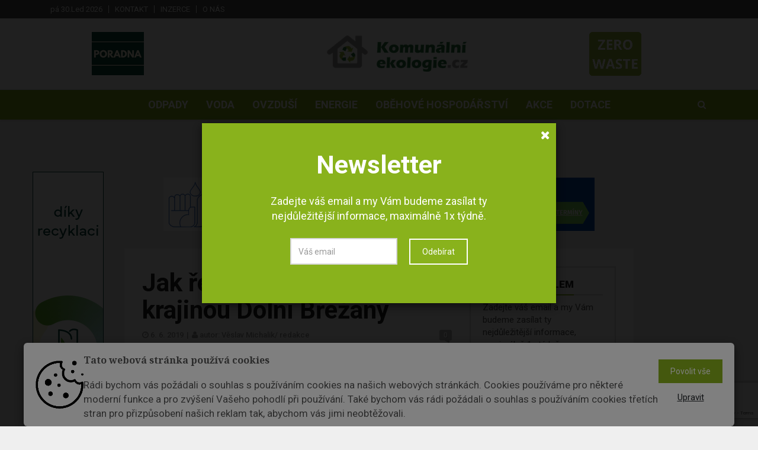

--- FILE ---
content_type: text/html; charset=utf-8
request_url: https://www.komunalniekologie.cz/info/jak-resi-sucho-a-praci-s-krajinou-dolni-brezany
body_size: 50266
content:





<!DOCTYPE html><html lang="cs"><head><title>Jak řeší sucho a práci s krajinou Dolní Břežany  | Komunální ekologie</title><meta name="description" content="
    
        V poslední době se začíná hodně mluvit o suchu, erozi půdy, krajině či nevhodném způsobu hospodaření. Věslav Michalik, starosta Dolních Břežan, ukazuje na…
" /><meta name="keywords" content="Třídění odpadu, recyklace, plechovky, spotřeba vody, poradna, PET lahve, směsný odpad, Opava, sběrný dvůr, plasty, pitná voda, cena vody, recyklační značky"/><meta charset="utf-8"><meta class="viewport" name="viewport" content="width=device-width, initial-scale=1.0, maximum-scale=1"><meta http-equiv="X-UA-Compatible" content="IE=edge"><meta name="author" content="Endevel s.r.o."><meta name="robots" content="index, follow"><meta property="og:url" content="https://www.komunalniekologie.cz/info/jak-resi-sucho-a-praci-s-krajinou-dolni-brezany"/><meta property="og:type" content="website"/><meta property="og:title"
          content="Jak řeší sucho a práci s krajinou Dolní Břežany | Komunální ekologie"/><meta property="og:description" content="


            V poslední době se začíná hodně mluvit o suchu, erozi půdy, krajině či nevhodném způsobu hospodaření. Věslav Michalik, starosta Dolních Břežan, ukazuje na příkladu menší obce realizaci opatření, která mohou mít různý stupeň investiční náročnosti a přispívají nejen k řešení nedostatku vody."/><meta property="og:image" content="https://fra1.digitaloceanspaces.com/ekologie-komunalni/media/images/logo_KEK_CMYK.max-1200x628.png"/><script src="https://www.google.com/recaptcha/api.js" async defer></script><!-- Favicon --><link rel="shortcut icon" href="https://fra1.digitaloceanspaces.com/ekologie-komunalni/media/images/favicon-komunalni-save.original.png" type="image/x-icon"/><!-- Google Fonts --><link href="https://fonts.googleapis.com/css?family=Roboto:100,300,300italic,400,400italic,500,700,700italic,900"
              rel="stylesheet" type="text/css"><link href="https://fonts.googleapis.com/css?family=Noto+Serif:400,400italic,700,700italic" rel="stylesheet"
              type="text/css"><link href="https://fonts.googleapis.com/css?family=Raleway:900" rel="stylesheet" type="text/css"><!-- Icon Font --><link rel="stylesheet" href="https://fra1.digitaloceanspaces.com/ekologie-komunalni/static/vendor/css/font-awesome.min.css"><!-- Bootstrap CSS --><link rel="stylesheet" href="https://fra1.digitaloceanspaces.com/ekologie-komunalni/static/vendor/css/bootstrap.min.css"><link rel="canonical" href="https://www.komunalniekologie.cz/info/jak-resi-sucho-a-praci-s-krajinou-dolni-brezany"/><link rel="stylesheet" href="https://fra1.digitaloceanspaces.com/ekologie-komunalni/static/CACHE/css/output.d8ad67d8e90c.css" type="text/css"><!--[if lt IE 9]><script src="https://oss.maxcdn.com/libs/html5shiv/3.7.0/html5shiv.js"></script><script src="https://oss.maxcdn.com/libs/respond.js/1.4.2/respond.min.js"></script><![endif]--><meta name="google-site-verification" content="1aw5IcBn-wWEWuWSd-98FwrfKrgFUgu3hFP_6Vwzbb8"/><div class="cookies-popup-banner" style="display: none;"><div class="modal" id="cookiesModal" tabindex="-1" role="dialog" aria-labelledby="myLargeModalLabel" aria-hidden="true" data-backdrop="static" data-keyboard="false"><div class="cookiesContent" role="document"><div class="modal-content"><div class="row-flex"><img class="flex-item" src="https://fra1.digitaloceanspaces.com/ekologie-komunalni/static/img/cookie_image.png" alt="" width="7%"><div class="modal-text-wrapper flex-item"><h5 class="modal-title-custom">
                Tato webová stránka používá cookies
              </h5><p class="py-2 cookies-font">
                Rádi bychom vás požádali o souhlas s používáním cookies na našich webových stránkách. Cookies používáme pro některé moderní funkce a pro zvýšení Vašeho pohodlí při používání. Také bychom vás rádi požádali o souhlas s používáním cookies třetích stran pro přizpůsobení našich reklam tak, abychom vás jimi neobtěžovali.
              </p></div><div class="row flex-item row-custom-item"><div class="col"><form action="/cookies/" method="POST"><input type="hidden" name="csrfmiddlewaretoken" value="TqiwTHBwecSBtka4y0GSjgJ2hSJ7tryjcA1ci79vngqWrfKwjOfnKMUNMc9Sm11v"><button class="btn btn-default cookies-btn" name="all_cookies_accepted" type="submit">
                    Povolit vše
                  </button></form></div><div class="col"><button class="button_edit" type="button" data-toggle="collapse" data-target="#cookies-settings" aria-expanded="false" aria-controls="cookies-settings">
                  Upravit
                </button></div></div></div><form action="/cookies/" method="POST" class="padding-top-bot"><input type="hidden" name="csrfmiddlewaretoken" value="TqiwTHBwecSBtka4y0GSjgJ2hSJ7tryjcA1ci79vngqWrfKwjOfnKMUNMc9Sm11v"><div class="collapse py-3" id="cookies-settings"><div class="form-check"><input type="checkbox" name="technicalCookies" id="id_technicalCookies" Checked Disabled><label class="form-check-label px-1" for="technicalCookies"><strong> Technické cookies</strong></label></div><p>Technické cookies jsou nezbytné pro správné fungování webu a všech funkcí, které nabízí. Jsou odpovědné mj. za uchovávání produktů v košíku, zobrazování seznamu oblíbených produktů (schránka), přizpůsobení filtrů, nákupní proces a ukládání nastavení soukromí. Technické cookies nemohou být individuálně deaktivovány nebo aktivovány.</p><hr><div class="form-check"><input type="checkbox" name="analytical_cookies" id="id_analytical_cookies"><label class="form-check-label px-1" for="analytical_cookies"><strong> Analytické cookies</strong></label></div><p><strong>SLEDOVÁNÍ STATISTIK NÁVŠTĚVNOSTI WEBU JE PRO NÁS A NAŠE KLIENTY DŮLEŽITÉ, PROTO PROSÍME, ABYSTE, POKUD MOŽNO, NECHALI TYTO COOKIES ZAPNUTÉ.</strong></p><p>Analytické cookies nám umožňují měření výkonu našeho webu. Jejich pomocí určujeme počet návštěv a zdroje návštěv našich internetových stránek. Data získaná pomocí těchto cookies zpracováváme souhrnně, bez použití identifikátorů, které ukazují na konkrétní uživatele našeho webu. Pokud vypnete používání analytických cookies ve vztahu k Vaší návštěvě, ztrácíme možnost analýzy výkonu a tím následně k optimalizaci webu.</p><hr><div class="form-check"><input type="checkbox" name="marketing_cookies" id="id_marketing_cookies"><label class="form-check-label px-1" for="marketing_cookies"><strong> Marketingové cookies</strong></label></div><p>Marketingové (reklamní) cookies používáme my nebo naši partneři, abychom Vám mohli zobrazit vhodné obsahy nebo reklamy jak na našich stránkách, tak na stránkách třetích subjektů. Pokud nevyjádříte souhlas, nebudete příjemcem obsahů a reklam přizpůsobených Vašim zájmům.</p><br><div class="text-center padding-top-bot"><button class="btn cookies-btn" name="cookies_changed" type="submit">
                  Uložit
                </button></div></div></form></div></div></div></div></div><div class="modal fade" id="cookiesSettingsModal" tabindex="-1" role="dialog" aria-labelledby="myLargeModalLabel" aria-hidden="true"><div class="modal-dialog modal-md modal-dialog-centered cookiesContentSettings" role="document"><div class="modal-content"><div class="container"><h5 class="modal-title padding-top-bot text-center">
          Přizpůsobte si zde své nastavení cookies
          <hr></h4><form action="/cookies/" method="POST"><input type="hidden" name="csrfmiddlewaretoken" value="TqiwTHBwecSBtka4y0GSjgJ2hSJ7tryjcA1ci79vngqWrfKwjOfnKMUNMc9Sm11v"><div class="form-check"><input type="checkbox" name="technicalCookies" id="id_technicalCookies" Checked Disabled><label class="form-check-label px-1" for="technicalCookies"><strong> Technické cookies</strong></label></div><p>Technické cookies jsou nezbytné pro správné fungování webu a všech funkcí, které nabízí. Jsou odpovědné mj. za uchovávání produktů v košíku, zobrazování seznamu oblíbených produktů (schránka), přizpůsobení filtrů, nákupní proces a ukládání nastavení soukromí. Technické cookies nemohou být individuálně deaktivovány nebo aktivovány.</p><hr><div class="form-check"><label class="form-check-label px-1" for="analytical_cookies"><strong> Analytické cookies</strong></label></div><p><strong>SLEDOVÁNÍ STATISTIK NÁVŠTĚVNOSTI WEBU JE PRO NÁS A NAŠE KLIENTY DŮLEŽITÉ, PROTO PROSÍME, ABYSTE, POKUD MOŽNO, NECHALI TYTO COOKIES ZAPNUTÉ.</strong></p><p>Analytické cookies nám umožňují měření výkonu našeho webu. Jejich pomocí určujeme počet návštěv a zdroje návštěv našich internetových stránek. Data získaná pomocí těchto cookies zpracováváme souhrnně, bez použití identifikátorů, které ukazují na konkrétní uživatele našeho webu. Pokud vypnete používání analytických cookies ve vztahu k Vaší návštěvě, ztrácíme možnost analýzy výkonu a tím následně k optimalizaci webu.</p><hr><div class="form-check"><label class="form-check-label px-1" for="marketing_cookies"><strong> Marketingové cookies</strong></label></div><p>Marketingové (reklamní) cookies používáme my nebo naši partneři, abychom Vám mohli zobrazit vhodné obsahy nebo reklamy jak na našich stránkách, tak na stránkách třetích subjektů. Pokud nevyjádříte souhlas, nebudete příjemcem obsahů a reklam přizpůsobených Vašim zájmům.</p><br><div class="text-center padding-top-bot"><button class="btn cookies-btn" name="cookies_changed" type="submit">
              Uložit
            </button></div></form></div></div></div></div></head><body class="body-color5 fixed-header"><div id="main" class="header-style3"><header class="header-wrapper clearfix"><div class="header-top"><div class="container"><div class="mag-content"><div class="row"><div class="col-md-12"><ul class="top-menu pull-left"><li class="header-date">pá 30.Led 2026</li><li><a href="/kontakt" class="flatmenu_item">Kontakt</a></li><li><a href="/inzerce" class="flatmenu_item">Inzerce</a></li><li><a href="/o-nas1" class="flatmenu_item">O nás</a></li></ul><div class="social-icons pull-right"></div></div></div></div></div></div><!-- .header-top --><div class="header-mid"><div class="container"><div class="mag-content"><div class="row"><div class="col-md-12"><div class="header-mid-wrapper text-center clearfix"><a href="/poradna" class="left-link image-link"><img alt="Poradna_obrazek_canva.png" height="73" src="https://fra1.digitaloceanspaces.com/ekologie-komunalni/media/images/Poradna_obrazek_canva.2e16d0ba.fill-88x73.png" width="88"></a><div class="mid-logo-wrapper"><a class="logo" href="/" title="Komunální ekologie" rel="home"><img src="https://fra1.digitaloceanspaces.com/ekologie-komunalni/media/images/logo_KEK_CMYK.width-300.png" alt="logo KEK_CMYK"></a><!-- .logo --></div><div class="magazine"><a target="_blank" href="/casopis/1/"><img src="https://fra1.digitaloceanspaces.com/ekologie-komunalni/media/magazine/cover/ZERO_WASTE_3.png" alt="Katalog odpadů"></a></div></div></div></div></div></div></div><!-- .header-mid --><div class="header text-center" id="header"><div class="container"><div class="mag-content"><div class="row"><div class="col-md-12"><!-- Mobile Menu Button --><a class="navbar-toggle collapsed" id="nav-button" href="#mobile-nav"><span class="icon-bar"></span><span class="icon-bar"></span><span class="icon-bar"></span><span class="icon-bar"></span></a><!-- .navbar-toggle --><!-- Main Nav Wrapper --><nav class="navbar mega-menu"><!-- Navigation Menu --><div class="navbar-collapse collapse"><ul class="nav navbar-nav"><li class="menu-color1"><a href="/kategorie/odpady/" role="button" aria-expanded="false">Odpady</a></li><li class="menu-color1"><a href="/kategorie/voda/" role="button" aria-expanded="false">Voda</a></li><li class="menu-color1"><a href="/kategorie/ovzdusi/" role="button" aria-expanded="false">Ovzduší</a></li><li class="menu-color1"><a href="/kategorie/energie/" role="button" aria-expanded="false">Energie</a></li><li class="menu-color1"><a href="/kategorie/obh/" role="button" aria-expanded="false">Oběhové hospodářství</a></li><li class="menu-color1"><a href="/kategorie/akce/" role="button" aria-expanded="false">Akce</a></li><li class="menu-color1"><a href="/kategorie/dotace/" role="button" aria-expanded="false">Dotace</a></li></ul><!-- .nav .navbar-nav --></div><!-- .navbar-collapse --><!-- End Navigation Menu --><div id="mb-search" class="m-search"><form method="get" action="/hledat/" class="searching-form"><input class="sb-search-input"
               autocomplete="off"
               data-input="search"
               data-url="/hledat/"
               placeholder="Vyhledat"
               type="text"
               value=""
               name="search"
               id="search"><input class="sb-search-submit" type="submit" value=""><button type="submit" class="sb-icon-search fa fa-search" data-toggle="tooltip" data-placement="bottom" title="Search"></button></form></div><!-- .sb-search --></nav><!-- .navbar --><div id="sb-search" class="sb-search"><form method="get" action="/hledat/" class="searching-form"><input class="sb-search-input"
               autocomplete="off"
               data-input="search"
               data-url="/hledat/"
               placeholder="Vyhledat"
               type="text"
               value=""
               name="search"
               id="search"><input class="sb-search-submit" type="submit" value=""><span class="sb-icon-search fa fa-search" data-toggle="tooltip" data-placement="bottom" title="Search"></span></form><div class="search-helper"></div></div><!-- .sb-search --></div></div></div></div></div><!-- .header --></header><!-- .header-wrapper --><div class="container main-wrapper"><div class="left-banner fixed-banner"><a href="https://www.ekolamp.cz/"><img src="https://fra1.digitaloceanspaces.com/ekologie-komunalni/media/banner_ekolamp-banner2-120x600.gif" alt="" width="120" height="600"></a></div><div class="mag-content clearfix"><div class="row"><div class="col-md-12"><div class="ad728-wrapper custom-banner"><a href="https://emise.cz/?utm_source=komunalniekologie&amp;utm_medium=NL&amp;utm_id=seminar_ispop2026"><img src="https://fra1.digitaloceanspaces.com/ekologie-komunalni/media/PE_KE_2025_Leaderboard_728_x_90.png" alt="" width="970"
                                         height="230"></a></div></div></div></div><!-- End Main Banner --><div class="main-content mag-content clearfix"><div class="row blog-content" data-stickyparent><div class="col-lg-8"><article class="post-wrapper clearfix"><header class="post-header"><h1 class="post-title">
                Jak řeší sucho a práci s krajinou Dolní Břežany
            </h1><!-- .post-title --><p class="simple-share"><span class="article-date"><i class="fa fa-clock-o"></i> 6. 6. 2019</span><span class="pipe-split">|</span><span><i class="fa fa-user"></i> autor: Věslav Michalik/ redakce</span><!--                <span><i class="fa fa-eye"></i> 1830</span>--><a class="comments-count" href="#comments">0</a></p></header><!-- .post-header --><div class="post-content clearfix"><div class="clanek"><p><b>Krajina vnitřní</b></p><p>„<i>Je to jistě směs aspektů lokálních i globálních, ale je zřejmé, že se v našem životním prostředí něco děje,“</i> říká Věslav Michalik.</p><p>V Dolních Břežanech je zřejmá snaha o dlouhodobý a strategický přístup ke krajině. Ta není vnímána jen jako prostor v extravelánu, ale i jako urbanizovaný prostor v intravelánu obce. <i>„To nám umožnilo definovat koncepci prstů zeleně, které mají prostupovat z okolí až do středu obce,“</i> upozorňuje Věslav Michalik.</p><p>Tento koncept se odrazil i v územním plánu a v souladu s ním byly realizovány rozsáhlé výsadby zeleně, ve formě parků. Jedná se o park v centru obce, nebo nový hřbitov jako součást 4 hektarové komponované krajiny. Na to navazuje snaha o významné oživení veřejného prostoru výsadbou stromů v ulicích, nahrazování jednolitých travních ploch výsadbami keřů, realizací květinových záhonů apod.</p><p>Výsledkem je vyšší míra zadržování vody v urbanizované krajině. To vše v kombinaci s péči o čistotu a stavební kvalitu vytváří příjemný veřejný prostor, který je občany obce velmi oceňován.</p><p></p><p><b>Krajina vnější</b></p><p>Dlouholetou snahou obce je obnova historických polních cest, obnova historických stromořadí a výsadba stromořadí nových. V souvislosti s touto činností byly vysázeny stovky stromů. Po deseti letech je vidět výrazná změna krajinného rázu, stromy již dávají lidem stín, ptactvu potravu a úkryt. Obnovené polní cesty umožňují lidem dostat se bezpečně pěšky či na kole do sousední vesnice. <i>„V těchto aktivitách chceme dále pokračovat ve spolupráci se zemědělci, kteří scelená pole obhospodařují,“</i> plánuje starosta Dolních Břežan.</p><p></p><p></p><p><b>Voda</b></p><p>Výše uvedená krajinná opatření, výsadby stromů, náhrada trávníků jiným porostem, to vše přispívá k lepšímu zachycování vody. <i>„Pokud to jde, snažíme se využívat i v obytných ulicích k likvidaci dešťových vod vsakování,“</i> zdůrazňuje Michalik.</p><p>Žádná větší obec se ale neobejde bez nějaké dešťové kanalizace. <i>„U nově budovaných řadů využíváme retenční nádrže ke zpomalení odtoku. Dále jsme zavedli takové hospodaření s dešťovou vodou, které zaručuje, že než voda opustí území obce, projde nějakou otevřenou vodní nádrží. Několik jsme jich v obci obnovili a jednu dokonce nově založili,“ popisuje Věslav Michalik.</i></p><p>Výsledkem tohoto opatření je, že voda do potoka odtéká pomaleji než by tomu bylo při přímém vyústění a zvyšuje se odpar v místě, kam voda spadla.</p><p></p><p><b>Pitná voda</b></p><p>Již před mnoha lety se začal postupně projevovat nedostatek vody ve studnách. Navíc řada studen začala vykazovat znečištění, především koliformními bakteriemi. Další rozvoj obce by tak nemohl být realizován z důvodů nedostatku pitné vody.</p><p>„<i>Proto jsme se rozhodli vybudovat nový vodovodní přivaděč napojený na potrubí zásobující Prahu z vodní nádrže Želivka,“</i> popisuje Michalik. Dnes mají všechny domácnosti, kromě jedné osady, možnost se připojit na veřejný vodovod a odebírat nezávadnou pitnou vodu.</p><p></p><p>Dolní Břežany jsou jasným důkazem toho, že když se obec aktivně staví k problematice sucha a nedostatku vody, najde vhodná řešení. Péče o krajinu a práce na kvalitním a příjemném prostředí tak dělají z této obce oblíbené místo pro život.</p><p></p><p><em>Foto: Věslav Michalik</em></p><p></p><p></p><hr/><p><br/></p><p align="center"><strong><font size="5">Máte dotazy či připomínky? </font></strong></p><p align="center"><strong><a href="https://www.komunalniekologie.cz/info/poradna"><font size="5">Napište</font></a></strong><strong><a href="https://www.komunalniekologie.cz/info/poradna"></a></strong><strong><font size="5">nám, </font></strong></p><p align="center"><strong><font size="5">vaše názory nás zajímají. </font></strong></p><p align="center"><strong><font size="5">Tento portál tvoříme společně.</font></strong></p><p align="center"><br/></p><hr/><p><br/></p></div></div><!-- .post-content --><footer class="post-meta"><div class="share-wrapper clearfix"><div class="share-buttons"><a id="shares" class="social-share facebook" href="https://www.facebook.com/sharer/sharer.php?u=https%3A//www.komunalniekologie.cz/info/jak-resi-sucho-a-praci-s-krajinou-dolni-brezany" target="_blank"><i class="fa fa-facebook"></i><span class="alt-text">Share</span></a><a id="shares" class="social-share twitter" href="https://twitter.com/intent/tweet?text=%20https%3A//www.komunalniekologie.cz/info/jak-resi-sucho-a-praci-s-krajinou-dolni-brezany" target="_blank"><i class="fa fa-twitter"></i><span class="alt-text">Tweet</span></a><div class="linkedin-this custom-linkedin "><script src="https://platform.linkedin.com/in.js" type="text/javascript">lang: cs</script><script type="IN/Share" data-url="https://www.komunalniekologie.cz/info/jak-resi-sucho-a-praci-s-krajinou-dolni-brezany"></script></div></div></div></footer></article><!-- .post-wrapper --><!-- Comment List --><div id="comments" class="comments-wrapper clearfix"><h3 class="block-title"><span>Komentáře</span></h3><div class="comments-list-wrap"><ol class="comment-list"><li>
      Tento článek zatím ještě nikdo neokomentoval.
    </li></ol><!-- .comment-list --></div><!-- Comment form --><div id="respond" class="comment-form clearfix"><h3 class="comment-title">Okomentovat</h3><div class="comment-form-wrap"><form class="clearfix" action="/comments/create/" method="post" id="commentform"><input type="hidden" name="csrfmiddlewaretoken" value="TqiwTHBwecSBtka4y0GSjgJ2hSJ7tryjcA1ci79vngqWrfKwjOfnKMUNMc9Sm11v"><div class="alert alert-success" role="alert" style="display: none;">
        Komentář byl uložen
    </div><div class="row"><div class="col-md-6"><div class="form-group"><input type="text" name="name" id="id_name"
                       value="" tabindex="1" class="form-control"
                       placeholder="Jméno *" required></div></div><div class="col-md-6"><div class="form-group"><input type="email" name="email" id="id_email"
                       value="" tabindex="2" class="form-control"
                       placeholder="Email *" required></div></div><input type="hidden" name="page" value="573"></div><div class="row"><div class="col-md-12"><div class="form-group"><textarea name="text" cols="50" rows="6" tabindex="4" class="form-control"
                          id="id_text" placeholder="Váš komentář *" required></textarea></div></div></div><div class="row"><div class="col-md-12"><button name="submit" type="submit" data-sitekey="6LfKAlUaAAAAAI-CXjRrolYMuRM03IWI6h6aNubs" tabindex="5" value="Submit" class="btn btn-default g-recaptcha" data-callback='onSubmitComment'>Odeslat</button></div></div></form></div></div><!-- #respond comments --></div></div><!-- End Left big column --><div class="col-lg-4" data-stickycolumn><aside class="sidebar clearfix"><!-- Newsletter block --><div class="widget adwidget subscribewidget"><h3 class="block-title"><span>Novinky emailem</span></h3><p>Zadejte váš email a my Vám budeme zasílat ty nejdůležitější informace, maximálně 1x&nbsptýdně.</p><form class="form-inline" action="/newsletter/subscribe/" method="post" id="id_newsletter_form"><div class="input-group"><input type="hidden" name="csrfmiddlewaretoken" value="TqiwTHBwecSBtka4y0GSjgJ2hSJ7tryjcA1ci79vngqWrfKwjOfnKMUNMc9Sm11v"><input type="email" class="form-control" name="newsletter_email" maxlength="254" required id="id_newsletter_email" placeholder="Email"><span class="input-group-btn"><button class="btn btn-default g-recaptcha" data-sitekey="6LfKAlUaAAAAAI-CXjRrolYMuRM03IWI6h6aNubs" data-callback='onSubmitNewsletter' type="submit">Odebírat</button></span></div></form></div><div class="text-center" style="margin-bottom:50px"><a href="https://itec-czech.cz/"><img src="https://fra1.digitaloceanspaces.com/ekologie-komunalni/media/banner_i-tec_Komunalni-ekologie.gif" alt="" width="350" height="300"></a></div><!-- END  Newsletter block --><div class="widget tabwidget"><ul class="nav nav-tabs" role="tablist"><li role="presentation"><a href="/infoservice/"
                                                                   class="infoservice-text">Infoservis</a></li></ul><div class="tab-content"><div role="tabpanel" class="tab-pane active"><article class="widget-post clearfix"><div class="simple-thumb"><a href="/info/nova-mapa-pomaha-dostat-nevyuzite-pokrmy-z-jidelen-k-lidem-v-nouzi-po-cele-cr"><img alt="Foto-darování jídla do charity_©Štěpán Lohr" height="80" src="https://fra1.digitaloceanspaces.com/ekologie-komunalni/media/images/Foto-darovani_jidla_do_charity_Stepa.2e16d0ba.fill-95x80.jpg" width="95"></a></div><header><h3><a href="/info/nova-mapa-pomaha-dostat-nevyuzite-pokrmy-z-jidelen-k-lidem-v-nouzi-po-cele-cr">Nová mapa pomáhá dostat nevyužité pokrmy z jídelen k lidem v nouzi po celé ČR</a></h3><!--                                            <p class="simple-share">--><!--                                                <span><i class="fa fa-eye"></i> 37 zobrazení</span>--><!--                                            </p>--></header></article><article class="widget-post clearfix"><div class="simple-thumb"><a href="/info/praha-zprisnila-podminky-pro-vozidla-taxisluzby-od-srpna-2027-budou-muset-povinne-splnovat-emisni-normu-euro-6d"><img alt="taxi-5256235_640" height="80" src="https://fra1.digitaloceanspaces.com/ekologie-komunalni/media/images/taxi-5256235_640.2e16d0ba.fill-95x80.jpg" width="95"></a></div><header><h3><a href="/info/praha-zprisnila-podminky-pro-vozidla-taxisluzby-od-srpna-2027-budou-muset-povinne-splnovat-emisni-normu-euro-6d">Praha zpřísnila podmínky pro vozidla taxislužby. Od srpna 2027 budou muset povinně splňovat emisní normu EURO 6d</a></h3><!--                                            <p class="simple-share">--><!--                                                <span><i class="fa fa-eye"></i> 34 zobrazení</span>--><!--                                            </p>--></header></article><article class="widget-post clearfix"><div class="simple-thumb"><a href="/info/naklady-na-upravy-siti-cez-distribuce-se-loni-vysplhaly-na-severu-cech-na-vice-jak-25-miliardy-korun"><img alt="perm-gres-4200285_640" height="80" src="https://fra1.digitaloceanspaces.com/ekologie-komunalni/media/images/perm-gres-4200285_640.2e16d0ba.fill-95x80.jpg" width="95"></a></div><header><h3><a href="/info/naklady-na-upravy-siti-cez-distribuce-se-loni-vysplhaly-na-severu-cech-na-vice-jak-25-miliardy-korun">Náklady na úpravy sítí ČEZ Distribuce se loni vyšplhaly na severu Čech na více jak 2,5 miliardy korun</a></h3><!--                                            <p class="simple-share">--><!--                                                <span><i class="fa fa-eye"></i> 42 zobrazení</span>--><!--                                            </p>--></header></article><article class="widget-post clearfix"><div class="simple-thumb"><a href="/info/rada-plzenskeho-kraje-schvalila-dotace-na-vodohospodarskou-infrastrukturu-pro-rok-2026"><img alt="water-2614538_640" height="80" src="https://fra1.digitaloceanspaces.com/ekologie-komunalni/media/images/water-2614538_640.2e16d0ba.fill-95x80.jpg" width="95"></a></div><header><h3><a href="/info/rada-plzenskeho-kraje-schvalila-dotace-na-vodohospodarskou-infrastrukturu-pro-rok-2026">Rada Plzeňského kraje schválila dotace na vodohospodářskou infrastrukturu pro rok 2026</a></h3><!--                                            <p class="simple-share">--><!--                                                <span><i class="fa fa-eye"></i> 30 zobrazení</span>--><!--                                            </p>--></header></article></div></div></div><div class="widget tabwidget"><ul class="nav nav-tabs" role="tablist" id="widget-tab"><li role="presentation" class="active"><a href="#tab-popular"
                                                                                      aria-controls="tab-popular"
                                                                                      role="tab" data-toggle="tab">Nejčtenější</a></li></ul><div class="tab-content"><div role="tabpanel" class="tab-pane active" id="tab-popular"><article class="widget-post clearfix"><header><h3><a href="/info/zivot-ve-stylu-zero-waste-12-priklady-dobre-praxe">Život ve stylu Zero Waste: #12 Příklady dobré praxe</a></h3><!--                                            <p class="simple-share">--><!--                                                <span><i class="fa fa-eye"></i> 920 zobrazení</span>--><!--                                            </p>--></header></article><article class="widget-post clearfix"><header><h3><a href="/info/co-obce-ceka-v-roce-2026-od-odpadu-po-energetiku">Co obce čeká v roce 2026: od odpadů po energetiku</a></h3><!--                                            <p class="simple-share">--><!--                                                <span><i class="fa fa-eye"></i> 867 zobrazení</span>--><!--                                            </p>--></header></article><article class="widget-post clearfix"><header><h3><a href="/info/zivot-ve-stylu-zero-waste-9-firemni-odpovednost">Život ve stylu Zero Waste #9: Firemní odpovědnost</a></h3><!--                                            <p class="simple-share">--><!--                                                <span><i class="fa fa-eye"></i> 776 zobrazení</span>--><!--                                            </p>--></header></article><article class="widget-post clearfix"><header><h3><a href="/info/zivot-ve-stylu-zero-waste-10-inovace-v-odpadovem-hospodarstvi">Život ve stylu Zero Waste: #10 Inovace v odpadovém hospodářství</a></h3><!--                                            <p class="simple-share">--><!--                                                <span><i class="fa fa-eye"></i> 775 zobrazení</span>--><!--                                            </p>--></header></article><article class="widget-post clearfix"><header><h3><a href="/info/zivot-ve-stylu-zero-waste-11-spotrebitelske-navyky">Život ve stylu Zero Waste: #11 Spotřebitelské návyky</a></h3><!--                                            <p class="simple-share">--><!--                                                <span><i class="fa fa-eye"></i> 704 zobrazení</span>--><!--                                            </p>--></header></article><article class="widget-post clearfix"><header><h3><a href="/info/na-uzemi-prahy-dojde-od-1-ledna-2026-ke-zmenam-v-parkovani-nizkoemisnich-a-bezemisnich-vozidel">Na území Prahy dojde od 1. ledna 2026 ke změnám v parkování nízkoemisních a bezemisních vozidel</a></h3><!--                                            <p class="simple-share">--><!--                                                <span><i class="fa fa-eye"></i> 573 zobrazení</span>--><!--                                            </p>--></header></article><article class="widget-post clearfix"><header><h3><a href="/info/cesi-rozbali-o-vanocich-tisice-darku-jak-spravne-tridit-jejich-polystyrenove-obaly">Češi rozbalí o Vánocích tisíce dárků. Jak správně třídit jejich polystyrenové obaly?</a></h3><!--                                            <p class="simple-share">--><!--                                                <span><i class="fa fa-eye"></i> 536 zobrazení</span>--><!--                                            </p>--></header></article><article class="widget-post clearfix"><header><h3><a href="/info/partnerstvi-s-wasten-star-holding-bv-znamena-pro-obce-a-mesta-cirkularni-reseni">Partnerství s WASTen Star Holding B.V. znamená pro obce a města efektivní cirkulární řešení</a></h3><!--                                            <p class="simple-share">--><!--                                                <span><i class="fa fa-eye"></i> 334 zobrazení</span>--><!--                                            </p>--></header></article><article class="widget-post clearfix"><header><h3><a href="/info/zevo-tichy-tahoun-obehoveho-hospodarstvi">ZEVO: Tichý tahoun oběhového hospodářství</a></h3><!--                                            <p class="simple-share">--><!--                                                <span><i class="fa fa-eye"></i> 332 zobrazení</span>--><!--                                            </p>--></header></article><article class="widget-post clearfix"><header><h3><a href="/info/plzen-si-dale-udrzi-jednu-z-nejnizsich-cen-vodneho-a-stocneho-v-republice-vodarna-plzen-v-pristim-roce-navysuje-cenu-jen-minimalne">Plzeň si dále udrží jednu z nejnižších cen vodného a stočného v republice. Vodárna Plzeň v příštím roce navyšuje cenu jen minimálně</a></h3><!--                                            <p class="simple-share">--><!--                                                <span><i class="fa fa-eye"></i> 310 zobrazení</span>--><!--                                            </p>--></header></article></div></div></div></aside></div><!-- End last column --></div><!-- .main-body --><div class="partners"><div class="row"><div class="col-md-12"><h3 class="block-title"><span>Partneři</span></h3></div></div><div class="row"><div class="col-xs-4 col-sm-3 col-md-2 partner"><a href="http://www.vodarenstvi.cz/" target="_blank"><img src="https://fra1.digitaloceanspaces.com/ekologie-komunalni/media/images/vodarenstvi.max-300x200.png"
                                                                                     alt="Vodárenství"></a></div><div class="col-xs-4 col-sm-3 col-md-2 partner"><a href="https://www.sovak.cz/cs" target="_blank"><img src="https://fra1.digitaloceanspaces.com/ekologie-komunalni/media/images/sovak.max-300x200.jpg"
                                                                                     alt="Sovak"></a></div><div class="col-xs-4 col-sm-3 col-md-2 partner"><a href="https://www.zdravamesta.cz/" target="_blank"><img src="https://fra1.digitaloceanspaces.com/ekologie-komunalni/media/images/zdrava-mesta.max-300x200.png"
                                                                                     alt="Zdravá města"></a></div><div class="col-xs-4 col-sm-3 col-md-2 partner"><a href="https://wasten.cz/cs/" target="_blank"><img src="https://fra1.digitaloceanspaces.com/ekologie-komunalni/media/images/logo_wasten.max-300x200.png"
                                                                                     alt="Wasten"></a></div><div class="col-xs-4 col-sm-3 col-md-2 partner"><a href="https://www.meneodpadu.cz/" target="_blank"><img src="https://fra1.digitaloceanspaces.com/ekologie-komunalni/media/images/Logo_JRK_farba.max-300x200.png"
                                                                                     alt="JRK"></a></div><div class="col-xs-4 col-sm-3 col-md-2 partner"><a href="http://www.ecobat.cz/" target="_blank"><img src="https://fra1.digitaloceanspaces.com/ekologie-komunalni/media/images/banner_ecobat.max-300x200.png"
                                                                                     alt="Ecobat"></a></div><div class="col-xs-4 col-sm-3 col-md-2 partner"><a href="https://www.teplarnacb.cz/" target="_blank"><img src="https://fra1.digitaloceanspaces.com/ekologie-komunalni/media/images/logo_CMYK.max-300x200.jpg"
                                                                                     alt="Teplárna ČB"></a></div><div class="col-xs-4 col-sm-3 col-md-2 partner"><a href="http://www.ekowatt.cz" target="_blank"><img src="https://fra1.digitaloceanspaces.com/ekologie-komunalni/media/images/banner_EKOWATT_CZ_BARVA_PODKLAD.max-300x200.png"
                                                                                     alt="EkoWATT"></a></div><div class="col-xs-4 col-sm-3 col-md-2 partner"><a href="https://www.solarniasociace.cz/" target="_blank"><img src="https://fra1.digitaloceanspaces.com/ekologie-komunalni/media/images/SolarniAsociace_logo.max-300x200.jpg"
                                                                                     alt="Solární asociace"></a></div><div class="col-xs-4 col-sm-3 col-md-2 partner"><a href="http://www.akubat-asociace.cz/" target="_blank"><img src="https://fra1.digitaloceanspaces.com/ekologie-komunalni/media/images/AKU-BAT_logo_CZ.max-300x200.png"
                                                                                     alt="AKU-BAT"></a></div><div class="col-xs-4 col-sm-3 col-md-2 partner"><a href="http://www.itec-czech.cz" target="_blank"><img src="https://fra1.digitaloceanspaces.com/ekologie-komunalni/media/images/logo_Itec.max-300x200.png"
                                                                                     alt="I-tec"></a></div><div class="col-xs-4 col-sm-3 col-md-2 partner"><a href="https://www.smvak.cz" target="_blank"><img src="https://fra1.digitaloceanspaces.com/ekologie-komunalni/media/images/smvak_logo.max-300x200.png"
                                                                                     alt="SmVaK Ostrava"></a></div><div class="col-xs-4 col-sm-3 col-md-2 partner"><a href="https://www.energieag.cz/" target="_blank"><img src="https://fra1.digitaloceanspaces.com/ekologie-komunalni/media/images/Energie_AG.max-300x200.jpg"
                                                                                     alt="Energie AG"></a></div><div class="col-xs-4 col-sm-3 col-md-2 partner"><a href="https://www.denmalychobci.cz/" target="_blank"><img src="https://fra1.digitaloceanspaces.com/ekologie-komunalni/media/images/logo_DMO_logo_RGB.max-300x200.jpg"
                                                                                     alt="Den malých obcí"></a></div><div class="col-xs-4 col-sm-3 col-md-2 partner"><a href="https://www.denios.cz" target="_blank"><img src="https://fra1.digitaloceanspaces.com/ekologie-komunalni/media/images/logo_Denios.max-300x200.png"
                                                                                     alt="Denios"></a></div><div class="col-xs-4 col-sm-3 col-md-2 partner"><a href="https://www.psas.cz/" target="_blank"><img src="https://fra1.digitaloceanspaces.com/ekologie-komunalni/media/images/logo_PSAS.max-300x200.jpg"
                                                                                     alt="PSAS"></a></div><div class="col-xs-4 col-sm-3 col-md-2 partner"><a href="https://www.rema.cloud/rema-aos/" target="_blank"><img src="https://fra1.digitaloceanspaces.com/ekologie-komunalni/media/images/rema_logo.max-300x200.png"
                                                                                     alt="Rema"></a></div><div class="col-xs-4 col-sm-3 col-md-2 partner"><a href="https://www.ktech.cz/" target="_blank"><img src="https://fra1.digitaloceanspaces.com/ekologie-komunalni/media/images/K_tech_logo.max-300x200.png"
                                                                                     alt="K-tech Komunální technika"></a></div><div class="col-xs-4 col-sm-3 col-md-2 partner"><a href="https://www.ekokom.cz/" target="_blank"><img src="https://fra1.digitaloceanspaces.com/ekologie-komunalni/media/images/logo_ekokom.max-300x200.jpg"
                                                                                     alt="EKO-KOM"></a></div><div class="col-xs-4 col-sm-3 col-md-2 partner"><a href="https://www.cevak.cz/" target="_blank"><img src="https://fra1.digitaloceanspaces.com/ekologie-komunalni/media/images/logo_cevak.max-300x200.jpg"
                                                                                     alt="ČEVAK"></a></div><div class="col-xs-4 col-sm-3 col-md-2 partner"><a href="https://www.pvl.cz/" target="_blank"><img src="https://fra1.digitaloceanspaces.com/ekologie-komunalni/media/images/logo_povodi_vltavy.max-300x200.jpg"
                                                                                     alt="Povodí Vltavy"></a></div><div class="col-xs-4 col-sm-3 col-md-2 partner"><a href="https://www.orgrez.cz/" target="_blank"><img src="https://fra1.digitaloceanspaces.com/ekologie-komunalni/media/images/ORGREZ_ECO__CMYK.max-300x200.png"
                                                                                     alt="ORGREZ"></a></div><div class="col-xs-4 col-sm-3 col-md-2 partner"><a href="https://www.nevajgluj.cz/cs/uvod" target="_blank"><img src="https://fra1.digitaloceanspaces.com/ekologie-komunalni/media/images/logo_pozitive.max-300x200.png"
                                                                                     alt="Nevajgluj"></a></div><div class="col-xs-4 col-sm-3 col-md-2 partner"><a href="https://zevo.zevopisek.cz/" target="_blank"><img src="https://fra1.digitaloceanspaces.com/ekologie-komunalni/media/images/ZEVO_LOGOTYP_FINALNI.max-300x200.png"
                                                                                     alt="ZEVO Písek"></a></div><div class="col-xs-4 col-sm-3 col-md-2 partner"><a href="https://sdruzeniks.cz/" target="_blank"><img src="https://fra1.digitaloceanspaces.com/ekologie-komunalni/media/images/logo_sks.max-300x200.jpg"
                                                                                     alt="Logo SKS"></a></div><div class="col-xs-4 col-sm-3 col-md-2 partner"><a href="http://meva.eu" target="_blank"><img src="https://fra1.digitaloceanspaces.com/ekologie-komunalni/media/images/Meva_logo.max-300x200.jpg"
                                                                                     alt="Meva"></a></div><div class="col-xs-4 col-sm-3 col-md-2 partner"><a href="https://www.bertcee.com/" target="_blank"><img src="https://fra1.digitaloceanspaces.com/ekologie-komunalni/media/images/Obrazek_WhatsApp_2025-07-01_v_11.58.04_64b98.max-300x200.jpg"
                                                                                     alt="Bert"></a></div><div class="col-xs-4 col-sm-3 col-md-2 partner"><a href="https://www.srvo.cz/" target="_blank"><img src="https://fra1.digitaloceanspaces.com/ekologie-komunalni/media/images/logo.max-300x200.png"
                                                                                     alt="SRVO"></a></div><div class="col-xs-4 col-sm-3 col-md-2 partner"><a href="https://www.adapterraawards.cz/" target="_blank"><img src="https://fra1.digitaloceanspaces.com/ekologie-komunalni/media/images/adaw1.max-300x200.jpg"
                                                                                     alt="Adapterra Awards"></a></div><div class="col-xs-4 col-sm-3 col-md-2 partner"><a href="https://www.nadacepartnerstvi.cz/" target="_blank"><img src="https://fra1.digitaloceanspaces.com/ekologie-komunalni/media/images/nadace.max-300x200.jpg"
                                                                                     alt="Nadace Partnerství"></a></div></div></div></div><!-- .main-content --></div><!-- .main-wrapper --><!-- Footer --><footer class="footer source-org vcard copyright clearfix" id="footer" role="contentinfo"><div class="footer-main"><div class="fixed-main"><div class="container"><div class="mag-content"><div class="row"><div class="col-md-4"><div class="footer-block clearfix"><p class="clearfix"><a class="logo" href="/" title="Komunální ekologie" rel="home"><img src="https://fra1.digitaloceanspaces.com/ekologie-komunalni/media/images/logo_KEK_CMYK.max-300x100.png" alt="logo KEK_CMYK"></a><!-- .logo --></p><p class="description"></p><ul class="social-list clearfix"><li class="social-facebook"><a href="https://www.facebook.com/Komunalniekologie" data-toggle="tooltip" data-placement="bottom" title="" data-original-title="Facebook" target="_blank"><i class="fa fa-facebook"></i></a></li><li class="social-twitter" data-toggle="tooltip" data-placement="bottom" title="" data-original-title="Twitter"><a href="https://twitter.com/EkologieZ" target="_blank"><i class="fa fa-twitter"></i></a></li><li class="social-youtube"><a href="https://www.youtube.com/@komunalniekologie2655" data-toggle="tooltip" data-placement="bottom" title="" data-original-title="Youtube" target="_blank"><i class="fa fa-youtube"></i></a></li><li class="social-twitter" data-toggle="tooltip" data-placement="bottom"
                                                title=""
                                                data-original-title="LinkedIn"><a href="https://www.linkedin.com/company/68526394/admin/" target="_blank"><i class="fa fa-linkedin"></i></a></li><li class="social-rss"><a href="/rss/" target="_blank" data-toggle="tooltip" data-placement="bottom" title="" data-original-title="RSS"><i class="fa fa-rss"></i></a></li></ul></div><!-- Footer Block --></div><div class="col-md-2"><div class="footer-block clearfix"><h3 class="footer-title">Kategorie</h3><ul class="footer-menu"><li><a href="/kategorie/odpady/">Odpady</a></li><li><a href="/kategorie/voda/">Voda</a></li><li><a href="/kategorie/ovzdusi/">Ovzduší</a></li><li><a href="/kategorie/energie/">Energie</a></li><li><a href="/kategorie/obh/">Oběhové hospodářství</a></li><li><a href="/kategorie/akce/">Akce</a></li><li><a href="/kategorie/dotace/">Dotace</a></li></ul></div><!-- Footer Block --></div><div class="col-md-3"><div class="footer-block clearfix"><a href="/tags/"><h3 class="footer-title">Tags</h3></a><ul class="tags-widget"><li><a href="/tagy/nakladani-s-odpady/">NAKLÁDÁNÍ S ODPADY</a></li><li><a href="/tagy/recyklace/">RECYKLACE</a></li><li><a href="/tagy/bioodpad/">BIOODPAD</a></li><li><a href="/tagy/smesny-komunalni-odpad/">SMĚSNÝ KOMUNÁLNÍ ODPAD</a></li><li><a href="/tagy/spotreba-vody/">SPOTŘEBA VODY</a></li><li><a href="/tagy/plechovky/">PLECHOVKY</a></li><li><a href="/tagy/sberny-dvur/">SBĚRNÝ DVŮR</a></li><li><a href="/tagy/trideni-odpadu_1/">Třídění odpadu</a></li><li><a href="/tagy/poplatky-za-odpady/">POPLATKY ZA ODPADY</a></li></ul></div><!-- Footer Block --></div><div class="col-md-3"><div class="footer-block clearfix"><h3 class="footer-title">Newsletter</h3><p>Zadejte váš email a my Vám budeme zasílat ty nejdůležitější informace, maximálně 1x&nbsptýdně.</p><form action="/newsletter/subscribe/" class="newsletter-form" method="post" id="id_newsletter_form_footer"><div class="form-group"><input type="hidden" name="csrfmiddlewaretoken" value="TqiwTHBwecSBtka4y0GSjgJ2hSJ7tryjcA1ci79vngqWrfKwjOfnKMUNMc9Sm11v"><input type="email" name="newsletter_email" class="form-control" placeholder="Váš email" id="id_newsletter_email"></div><div class="form-group"><button class="btn btn-default g-recaptcha" data-sitekey="6LfKAlUaAAAAAI-CXjRrolYMuRM03IWI6h6aNubs" data-callback='onSubmitNewsletterFooter' type="submit">Odebírat</button></div></form></div><!-- Footer Block --></div></div></div></div></div></div><div class="footer-bottom clearfix"><div class="fixed-main"><div class="container"><div class="mag-content"><div class="row"><div class="col-md-6"><p>Komunální ekologie © 2026 | <a data-toggle="modal" data-target="#cookiesSettingsModal" href="#">Nastavení cookies</a></p></div><div class="col-md-6"></div></div></div></div></div></div></footer><!-- End Footer --><div class="modal fade newsletter-modal" id="newsletter-modal" tabindex="-1" role="dialog" aria-labelledby="myModalLabel" aria-hidden="true"><div class="vertical-alignment-helper"><div class="modal-dialog vertical-align-center"><div class="modal-content"><div class="modal-body"><i class="fa fa-times" aria-hidden="true" data-close="close-modal"></i><div class="before-sent"><span class="modal-title">Newsletter</span><span class="modal-subtitle">Zadejte váš email a my Vám budeme zasílat ty nejdůležitější informace, maximálně 1x týdně.</span><div class="form-wrap"><form class="form-inline newsletter-form" action="/newsletter/subscribe-ajax/" method="post" id="newsletter-modal-form"><input type="hidden" name="csrfmiddlewaretoken" value="TqiwTHBwecSBtka4y0GSjgJ2hSJ7tryjcA1ci79vngqWrfKwjOfnKMUNMc9Sm11v"><div class="form-group"><input type="email" class="form-control" name="newsletter_email" required id="id_newsletter_email" placeholder="Váš email"></div><div class="form-group"><button class="btn btn-primary g-recaptcha" data-sitekey="6LfKAlUaAAAAAI-CXjRrolYMuRM03IWI6h6aNubs" data-callback='onSubmitNewsletterModal'
                                                type="submit">Odebírat
                                        </button></div></form></div><span class="error-span" style="display: none;">Tento E-mail je již k Newsletterům přihlášen nebo je nesprávně napsaný</span></div><div class="after-success" style="display: none;"><span>Přihlášení k Newsletteru proběhlo úspěšně</span><i class="fa fa-check" aria-hidden="true"></i></div></div></div></div></div></div></div><!-- End Main --><!-- Mobile Menu --><nav id="mobile-nav"><div><ul><li class="menu-color1"><a href="/kategorie/odpady/" role="button" aria-expanded="false">Odpady</a></li><li class="menu-color1"><a href="/kategorie/voda/" role="button" aria-expanded="false">Voda</a></li><li class="menu-color1"><a href="/kategorie/ovzdusi/" role="button" aria-expanded="false">Ovzduší</a></li><li class="menu-color1"><a href="/kategorie/energie/" role="button" aria-expanded="false">Energie</a></li><li class="menu-color1"><a href="/kategorie/obh/" role="button" aria-expanded="false">Oběhové hospodářství</a></li><li class="menu-color1"><a href="/kategorie/akce/" role="button" aria-expanded="false">Akce</a></li><li class="menu-color1"><a href="/kategorie/dotace/" role="button" aria-expanded="false">Dotace</a></li></ul></div></nav><!-- / Mobile Menu --><div id="go-top-button" class="fa fa-angle-up" title="Scroll To Top"></div><div class="mobile-overlay" id="mobile-overlay"></div><div class="global-loader" style="display: none;"><i class="fa fa-spinner fa-pulse" aria-hidden="true"></i></div><script src="https://fra1.digitaloceanspaces.com/ekologie-komunalni/static/CACHE/js/output.188e4c38384e.js"></script><script>
        let visited_articles = localStorage.getItem('visited_articles');
        if (!visited_articles) {
            visited_articles = ['573']
        } else {
            if (!visited_articles.includes('573')) {
                visited_articles.push('573');
                
            }
            localStorage.setItem('visited_articles', visited_articles);
        }
    </script><!-- Global site tag (gtag.js) - Google Analytics --><script async src="https://www.googletagmanager.com/gtag/js?id=UA-137507043-1"></script><script>
        window.dataLayer = window.dataLayer || [];
        function gtag(){dataLayer.push(arguments);}
        gtag('js', new Date());

        gtag('config', 'UA-137507043-1');
        </script></body></html>

--- FILE ---
content_type: text/html; charset=utf-8
request_url: https://www.google.com/recaptcha/api2/anchor?ar=1&k=6LfKAlUaAAAAAI-CXjRrolYMuRM03IWI6h6aNubs&co=aHR0cHM6Ly93d3cua29tdW5hbG5pZWtvbG9naWUuY3o6NDQz&hl=en&v=N67nZn4AqZkNcbeMu4prBgzg&size=invisible&anchor-ms=20000&execute-ms=30000&cb=md0o0hfz9rph
body_size: 48632
content:
<!DOCTYPE HTML><html dir="ltr" lang="en"><head><meta http-equiv="Content-Type" content="text/html; charset=UTF-8">
<meta http-equiv="X-UA-Compatible" content="IE=edge">
<title>reCAPTCHA</title>
<style type="text/css">
/* cyrillic-ext */
@font-face {
  font-family: 'Roboto';
  font-style: normal;
  font-weight: 400;
  font-stretch: 100%;
  src: url(//fonts.gstatic.com/s/roboto/v48/KFO7CnqEu92Fr1ME7kSn66aGLdTylUAMa3GUBHMdazTgWw.woff2) format('woff2');
  unicode-range: U+0460-052F, U+1C80-1C8A, U+20B4, U+2DE0-2DFF, U+A640-A69F, U+FE2E-FE2F;
}
/* cyrillic */
@font-face {
  font-family: 'Roboto';
  font-style: normal;
  font-weight: 400;
  font-stretch: 100%;
  src: url(//fonts.gstatic.com/s/roboto/v48/KFO7CnqEu92Fr1ME7kSn66aGLdTylUAMa3iUBHMdazTgWw.woff2) format('woff2');
  unicode-range: U+0301, U+0400-045F, U+0490-0491, U+04B0-04B1, U+2116;
}
/* greek-ext */
@font-face {
  font-family: 'Roboto';
  font-style: normal;
  font-weight: 400;
  font-stretch: 100%;
  src: url(//fonts.gstatic.com/s/roboto/v48/KFO7CnqEu92Fr1ME7kSn66aGLdTylUAMa3CUBHMdazTgWw.woff2) format('woff2');
  unicode-range: U+1F00-1FFF;
}
/* greek */
@font-face {
  font-family: 'Roboto';
  font-style: normal;
  font-weight: 400;
  font-stretch: 100%;
  src: url(//fonts.gstatic.com/s/roboto/v48/KFO7CnqEu92Fr1ME7kSn66aGLdTylUAMa3-UBHMdazTgWw.woff2) format('woff2');
  unicode-range: U+0370-0377, U+037A-037F, U+0384-038A, U+038C, U+038E-03A1, U+03A3-03FF;
}
/* math */
@font-face {
  font-family: 'Roboto';
  font-style: normal;
  font-weight: 400;
  font-stretch: 100%;
  src: url(//fonts.gstatic.com/s/roboto/v48/KFO7CnqEu92Fr1ME7kSn66aGLdTylUAMawCUBHMdazTgWw.woff2) format('woff2');
  unicode-range: U+0302-0303, U+0305, U+0307-0308, U+0310, U+0312, U+0315, U+031A, U+0326-0327, U+032C, U+032F-0330, U+0332-0333, U+0338, U+033A, U+0346, U+034D, U+0391-03A1, U+03A3-03A9, U+03B1-03C9, U+03D1, U+03D5-03D6, U+03F0-03F1, U+03F4-03F5, U+2016-2017, U+2034-2038, U+203C, U+2040, U+2043, U+2047, U+2050, U+2057, U+205F, U+2070-2071, U+2074-208E, U+2090-209C, U+20D0-20DC, U+20E1, U+20E5-20EF, U+2100-2112, U+2114-2115, U+2117-2121, U+2123-214F, U+2190, U+2192, U+2194-21AE, U+21B0-21E5, U+21F1-21F2, U+21F4-2211, U+2213-2214, U+2216-22FF, U+2308-230B, U+2310, U+2319, U+231C-2321, U+2336-237A, U+237C, U+2395, U+239B-23B7, U+23D0, U+23DC-23E1, U+2474-2475, U+25AF, U+25B3, U+25B7, U+25BD, U+25C1, U+25CA, U+25CC, U+25FB, U+266D-266F, U+27C0-27FF, U+2900-2AFF, U+2B0E-2B11, U+2B30-2B4C, U+2BFE, U+3030, U+FF5B, U+FF5D, U+1D400-1D7FF, U+1EE00-1EEFF;
}
/* symbols */
@font-face {
  font-family: 'Roboto';
  font-style: normal;
  font-weight: 400;
  font-stretch: 100%;
  src: url(//fonts.gstatic.com/s/roboto/v48/KFO7CnqEu92Fr1ME7kSn66aGLdTylUAMaxKUBHMdazTgWw.woff2) format('woff2');
  unicode-range: U+0001-000C, U+000E-001F, U+007F-009F, U+20DD-20E0, U+20E2-20E4, U+2150-218F, U+2190, U+2192, U+2194-2199, U+21AF, U+21E6-21F0, U+21F3, U+2218-2219, U+2299, U+22C4-22C6, U+2300-243F, U+2440-244A, U+2460-24FF, U+25A0-27BF, U+2800-28FF, U+2921-2922, U+2981, U+29BF, U+29EB, U+2B00-2BFF, U+4DC0-4DFF, U+FFF9-FFFB, U+10140-1018E, U+10190-1019C, U+101A0, U+101D0-101FD, U+102E0-102FB, U+10E60-10E7E, U+1D2C0-1D2D3, U+1D2E0-1D37F, U+1F000-1F0FF, U+1F100-1F1AD, U+1F1E6-1F1FF, U+1F30D-1F30F, U+1F315, U+1F31C, U+1F31E, U+1F320-1F32C, U+1F336, U+1F378, U+1F37D, U+1F382, U+1F393-1F39F, U+1F3A7-1F3A8, U+1F3AC-1F3AF, U+1F3C2, U+1F3C4-1F3C6, U+1F3CA-1F3CE, U+1F3D4-1F3E0, U+1F3ED, U+1F3F1-1F3F3, U+1F3F5-1F3F7, U+1F408, U+1F415, U+1F41F, U+1F426, U+1F43F, U+1F441-1F442, U+1F444, U+1F446-1F449, U+1F44C-1F44E, U+1F453, U+1F46A, U+1F47D, U+1F4A3, U+1F4B0, U+1F4B3, U+1F4B9, U+1F4BB, U+1F4BF, U+1F4C8-1F4CB, U+1F4D6, U+1F4DA, U+1F4DF, U+1F4E3-1F4E6, U+1F4EA-1F4ED, U+1F4F7, U+1F4F9-1F4FB, U+1F4FD-1F4FE, U+1F503, U+1F507-1F50B, U+1F50D, U+1F512-1F513, U+1F53E-1F54A, U+1F54F-1F5FA, U+1F610, U+1F650-1F67F, U+1F687, U+1F68D, U+1F691, U+1F694, U+1F698, U+1F6AD, U+1F6B2, U+1F6B9-1F6BA, U+1F6BC, U+1F6C6-1F6CF, U+1F6D3-1F6D7, U+1F6E0-1F6EA, U+1F6F0-1F6F3, U+1F6F7-1F6FC, U+1F700-1F7FF, U+1F800-1F80B, U+1F810-1F847, U+1F850-1F859, U+1F860-1F887, U+1F890-1F8AD, U+1F8B0-1F8BB, U+1F8C0-1F8C1, U+1F900-1F90B, U+1F93B, U+1F946, U+1F984, U+1F996, U+1F9E9, U+1FA00-1FA6F, U+1FA70-1FA7C, U+1FA80-1FA89, U+1FA8F-1FAC6, U+1FACE-1FADC, U+1FADF-1FAE9, U+1FAF0-1FAF8, U+1FB00-1FBFF;
}
/* vietnamese */
@font-face {
  font-family: 'Roboto';
  font-style: normal;
  font-weight: 400;
  font-stretch: 100%;
  src: url(//fonts.gstatic.com/s/roboto/v48/KFO7CnqEu92Fr1ME7kSn66aGLdTylUAMa3OUBHMdazTgWw.woff2) format('woff2');
  unicode-range: U+0102-0103, U+0110-0111, U+0128-0129, U+0168-0169, U+01A0-01A1, U+01AF-01B0, U+0300-0301, U+0303-0304, U+0308-0309, U+0323, U+0329, U+1EA0-1EF9, U+20AB;
}
/* latin-ext */
@font-face {
  font-family: 'Roboto';
  font-style: normal;
  font-weight: 400;
  font-stretch: 100%;
  src: url(//fonts.gstatic.com/s/roboto/v48/KFO7CnqEu92Fr1ME7kSn66aGLdTylUAMa3KUBHMdazTgWw.woff2) format('woff2');
  unicode-range: U+0100-02BA, U+02BD-02C5, U+02C7-02CC, U+02CE-02D7, U+02DD-02FF, U+0304, U+0308, U+0329, U+1D00-1DBF, U+1E00-1E9F, U+1EF2-1EFF, U+2020, U+20A0-20AB, U+20AD-20C0, U+2113, U+2C60-2C7F, U+A720-A7FF;
}
/* latin */
@font-face {
  font-family: 'Roboto';
  font-style: normal;
  font-weight: 400;
  font-stretch: 100%;
  src: url(//fonts.gstatic.com/s/roboto/v48/KFO7CnqEu92Fr1ME7kSn66aGLdTylUAMa3yUBHMdazQ.woff2) format('woff2');
  unicode-range: U+0000-00FF, U+0131, U+0152-0153, U+02BB-02BC, U+02C6, U+02DA, U+02DC, U+0304, U+0308, U+0329, U+2000-206F, U+20AC, U+2122, U+2191, U+2193, U+2212, U+2215, U+FEFF, U+FFFD;
}
/* cyrillic-ext */
@font-face {
  font-family: 'Roboto';
  font-style: normal;
  font-weight: 500;
  font-stretch: 100%;
  src: url(//fonts.gstatic.com/s/roboto/v48/KFO7CnqEu92Fr1ME7kSn66aGLdTylUAMa3GUBHMdazTgWw.woff2) format('woff2');
  unicode-range: U+0460-052F, U+1C80-1C8A, U+20B4, U+2DE0-2DFF, U+A640-A69F, U+FE2E-FE2F;
}
/* cyrillic */
@font-face {
  font-family: 'Roboto';
  font-style: normal;
  font-weight: 500;
  font-stretch: 100%;
  src: url(//fonts.gstatic.com/s/roboto/v48/KFO7CnqEu92Fr1ME7kSn66aGLdTylUAMa3iUBHMdazTgWw.woff2) format('woff2');
  unicode-range: U+0301, U+0400-045F, U+0490-0491, U+04B0-04B1, U+2116;
}
/* greek-ext */
@font-face {
  font-family: 'Roboto';
  font-style: normal;
  font-weight: 500;
  font-stretch: 100%;
  src: url(//fonts.gstatic.com/s/roboto/v48/KFO7CnqEu92Fr1ME7kSn66aGLdTylUAMa3CUBHMdazTgWw.woff2) format('woff2');
  unicode-range: U+1F00-1FFF;
}
/* greek */
@font-face {
  font-family: 'Roboto';
  font-style: normal;
  font-weight: 500;
  font-stretch: 100%;
  src: url(//fonts.gstatic.com/s/roboto/v48/KFO7CnqEu92Fr1ME7kSn66aGLdTylUAMa3-UBHMdazTgWw.woff2) format('woff2');
  unicode-range: U+0370-0377, U+037A-037F, U+0384-038A, U+038C, U+038E-03A1, U+03A3-03FF;
}
/* math */
@font-face {
  font-family: 'Roboto';
  font-style: normal;
  font-weight: 500;
  font-stretch: 100%;
  src: url(//fonts.gstatic.com/s/roboto/v48/KFO7CnqEu92Fr1ME7kSn66aGLdTylUAMawCUBHMdazTgWw.woff2) format('woff2');
  unicode-range: U+0302-0303, U+0305, U+0307-0308, U+0310, U+0312, U+0315, U+031A, U+0326-0327, U+032C, U+032F-0330, U+0332-0333, U+0338, U+033A, U+0346, U+034D, U+0391-03A1, U+03A3-03A9, U+03B1-03C9, U+03D1, U+03D5-03D6, U+03F0-03F1, U+03F4-03F5, U+2016-2017, U+2034-2038, U+203C, U+2040, U+2043, U+2047, U+2050, U+2057, U+205F, U+2070-2071, U+2074-208E, U+2090-209C, U+20D0-20DC, U+20E1, U+20E5-20EF, U+2100-2112, U+2114-2115, U+2117-2121, U+2123-214F, U+2190, U+2192, U+2194-21AE, U+21B0-21E5, U+21F1-21F2, U+21F4-2211, U+2213-2214, U+2216-22FF, U+2308-230B, U+2310, U+2319, U+231C-2321, U+2336-237A, U+237C, U+2395, U+239B-23B7, U+23D0, U+23DC-23E1, U+2474-2475, U+25AF, U+25B3, U+25B7, U+25BD, U+25C1, U+25CA, U+25CC, U+25FB, U+266D-266F, U+27C0-27FF, U+2900-2AFF, U+2B0E-2B11, U+2B30-2B4C, U+2BFE, U+3030, U+FF5B, U+FF5D, U+1D400-1D7FF, U+1EE00-1EEFF;
}
/* symbols */
@font-face {
  font-family: 'Roboto';
  font-style: normal;
  font-weight: 500;
  font-stretch: 100%;
  src: url(//fonts.gstatic.com/s/roboto/v48/KFO7CnqEu92Fr1ME7kSn66aGLdTylUAMaxKUBHMdazTgWw.woff2) format('woff2');
  unicode-range: U+0001-000C, U+000E-001F, U+007F-009F, U+20DD-20E0, U+20E2-20E4, U+2150-218F, U+2190, U+2192, U+2194-2199, U+21AF, U+21E6-21F0, U+21F3, U+2218-2219, U+2299, U+22C4-22C6, U+2300-243F, U+2440-244A, U+2460-24FF, U+25A0-27BF, U+2800-28FF, U+2921-2922, U+2981, U+29BF, U+29EB, U+2B00-2BFF, U+4DC0-4DFF, U+FFF9-FFFB, U+10140-1018E, U+10190-1019C, U+101A0, U+101D0-101FD, U+102E0-102FB, U+10E60-10E7E, U+1D2C0-1D2D3, U+1D2E0-1D37F, U+1F000-1F0FF, U+1F100-1F1AD, U+1F1E6-1F1FF, U+1F30D-1F30F, U+1F315, U+1F31C, U+1F31E, U+1F320-1F32C, U+1F336, U+1F378, U+1F37D, U+1F382, U+1F393-1F39F, U+1F3A7-1F3A8, U+1F3AC-1F3AF, U+1F3C2, U+1F3C4-1F3C6, U+1F3CA-1F3CE, U+1F3D4-1F3E0, U+1F3ED, U+1F3F1-1F3F3, U+1F3F5-1F3F7, U+1F408, U+1F415, U+1F41F, U+1F426, U+1F43F, U+1F441-1F442, U+1F444, U+1F446-1F449, U+1F44C-1F44E, U+1F453, U+1F46A, U+1F47D, U+1F4A3, U+1F4B0, U+1F4B3, U+1F4B9, U+1F4BB, U+1F4BF, U+1F4C8-1F4CB, U+1F4D6, U+1F4DA, U+1F4DF, U+1F4E3-1F4E6, U+1F4EA-1F4ED, U+1F4F7, U+1F4F9-1F4FB, U+1F4FD-1F4FE, U+1F503, U+1F507-1F50B, U+1F50D, U+1F512-1F513, U+1F53E-1F54A, U+1F54F-1F5FA, U+1F610, U+1F650-1F67F, U+1F687, U+1F68D, U+1F691, U+1F694, U+1F698, U+1F6AD, U+1F6B2, U+1F6B9-1F6BA, U+1F6BC, U+1F6C6-1F6CF, U+1F6D3-1F6D7, U+1F6E0-1F6EA, U+1F6F0-1F6F3, U+1F6F7-1F6FC, U+1F700-1F7FF, U+1F800-1F80B, U+1F810-1F847, U+1F850-1F859, U+1F860-1F887, U+1F890-1F8AD, U+1F8B0-1F8BB, U+1F8C0-1F8C1, U+1F900-1F90B, U+1F93B, U+1F946, U+1F984, U+1F996, U+1F9E9, U+1FA00-1FA6F, U+1FA70-1FA7C, U+1FA80-1FA89, U+1FA8F-1FAC6, U+1FACE-1FADC, U+1FADF-1FAE9, U+1FAF0-1FAF8, U+1FB00-1FBFF;
}
/* vietnamese */
@font-face {
  font-family: 'Roboto';
  font-style: normal;
  font-weight: 500;
  font-stretch: 100%;
  src: url(//fonts.gstatic.com/s/roboto/v48/KFO7CnqEu92Fr1ME7kSn66aGLdTylUAMa3OUBHMdazTgWw.woff2) format('woff2');
  unicode-range: U+0102-0103, U+0110-0111, U+0128-0129, U+0168-0169, U+01A0-01A1, U+01AF-01B0, U+0300-0301, U+0303-0304, U+0308-0309, U+0323, U+0329, U+1EA0-1EF9, U+20AB;
}
/* latin-ext */
@font-face {
  font-family: 'Roboto';
  font-style: normal;
  font-weight: 500;
  font-stretch: 100%;
  src: url(//fonts.gstatic.com/s/roboto/v48/KFO7CnqEu92Fr1ME7kSn66aGLdTylUAMa3KUBHMdazTgWw.woff2) format('woff2');
  unicode-range: U+0100-02BA, U+02BD-02C5, U+02C7-02CC, U+02CE-02D7, U+02DD-02FF, U+0304, U+0308, U+0329, U+1D00-1DBF, U+1E00-1E9F, U+1EF2-1EFF, U+2020, U+20A0-20AB, U+20AD-20C0, U+2113, U+2C60-2C7F, U+A720-A7FF;
}
/* latin */
@font-face {
  font-family: 'Roboto';
  font-style: normal;
  font-weight: 500;
  font-stretch: 100%;
  src: url(//fonts.gstatic.com/s/roboto/v48/KFO7CnqEu92Fr1ME7kSn66aGLdTylUAMa3yUBHMdazQ.woff2) format('woff2');
  unicode-range: U+0000-00FF, U+0131, U+0152-0153, U+02BB-02BC, U+02C6, U+02DA, U+02DC, U+0304, U+0308, U+0329, U+2000-206F, U+20AC, U+2122, U+2191, U+2193, U+2212, U+2215, U+FEFF, U+FFFD;
}
/* cyrillic-ext */
@font-face {
  font-family: 'Roboto';
  font-style: normal;
  font-weight: 900;
  font-stretch: 100%;
  src: url(//fonts.gstatic.com/s/roboto/v48/KFO7CnqEu92Fr1ME7kSn66aGLdTylUAMa3GUBHMdazTgWw.woff2) format('woff2');
  unicode-range: U+0460-052F, U+1C80-1C8A, U+20B4, U+2DE0-2DFF, U+A640-A69F, U+FE2E-FE2F;
}
/* cyrillic */
@font-face {
  font-family: 'Roboto';
  font-style: normal;
  font-weight: 900;
  font-stretch: 100%;
  src: url(//fonts.gstatic.com/s/roboto/v48/KFO7CnqEu92Fr1ME7kSn66aGLdTylUAMa3iUBHMdazTgWw.woff2) format('woff2');
  unicode-range: U+0301, U+0400-045F, U+0490-0491, U+04B0-04B1, U+2116;
}
/* greek-ext */
@font-face {
  font-family: 'Roboto';
  font-style: normal;
  font-weight: 900;
  font-stretch: 100%;
  src: url(//fonts.gstatic.com/s/roboto/v48/KFO7CnqEu92Fr1ME7kSn66aGLdTylUAMa3CUBHMdazTgWw.woff2) format('woff2');
  unicode-range: U+1F00-1FFF;
}
/* greek */
@font-face {
  font-family: 'Roboto';
  font-style: normal;
  font-weight: 900;
  font-stretch: 100%;
  src: url(//fonts.gstatic.com/s/roboto/v48/KFO7CnqEu92Fr1ME7kSn66aGLdTylUAMa3-UBHMdazTgWw.woff2) format('woff2');
  unicode-range: U+0370-0377, U+037A-037F, U+0384-038A, U+038C, U+038E-03A1, U+03A3-03FF;
}
/* math */
@font-face {
  font-family: 'Roboto';
  font-style: normal;
  font-weight: 900;
  font-stretch: 100%;
  src: url(//fonts.gstatic.com/s/roboto/v48/KFO7CnqEu92Fr1ME7kSn66aGLdTylUAMawCUBHMdazTgWw.woff2) format('woff2');
  unicode-range: U+0302-0303, U+0305, U+0307-0308, U+0310, U+0312, U+0315, U+031A, U+0326-0327, U+032C, U+032F-0330, U+0332-0333, U+0338, U+033A, U+0346, U+034D, U+0391-03A1, U+03A3-03A9, U+03B1-03C9, U+03D1, U+03D5-03D6, U+03F0-03F1, U+03F4-03F5, U+2016-2017, U+2034-2038, U+203C, U+2040, U+2043, U+2047, U+2050, U+2057, U+205F, U+2070-2071, U+2074-208E, U+2090-209C, U+20D0-20DC, U+20E1, U+20E5-20EF, U+2100-2112, U+2114-2115, U+2117-2121, U+2123-214F, U+2190, U+2192, U+2194-21AE, U+21B0-21E5, U+21F1-21F2, U+21F4-2211, U+2213-2214, U+2216-22FF, U+2308-230B, U+2310, U+2319, U+231C-2321, U+2336-237A, U+237C, U+2395, U+239B-23B7, U+23D0, U+23DC-23E1, U+2474-2475, U+25AF, U+25B3, U+25B7, U+25BD, U+25C1, U+25CA, U+25CC, U+25FB, U+266D-266F, U+27C0-27FF, U+2900-2AFF, U+2B0E-2B11, U+2B30-2B4C, U+2BFE, U+3030, U+FF5B, U+FF5D, U+1D400-1D7FF, U+1EE00-1EEFF;
}
/* symbols */
@font-face {
  font-family: 'Roboto';
  font-style: normal;
  font-weight: 900;
  font-stretch: 100%;
  src: url(//fonts.gstatic.com/s/roboto/v48/KFO7CnqEu92Fr1ME7kSn66aGLdTylUAMaxKUBHMdazTgWw.woff2) format('woff2');
  unicode-range: U+0001-000C, U+000E-001F, U+007F-009F, U+20DD-20E0, U+20E2-20E4, U+2150-218F, U+2190, U+2192, U+2194-2199, U+21AF, U+21E6-21F0, U+21F3, U+2218-2219, U+2299, U+22C4-22C6, U+2300-243F, U+2440-244A, U+2460-24FF, U+25A0-27BF, U+2800-28FF, U+2921-2922, U+2981, U+29BF, U+29EB, U+2B00-2BFF, U+4DC0-4DFF, U+FFF9-FFFB, U+10140-1018E, U+10190-1019C, U+101A0, U+101D0-101FD, U+102E0-102FB, U+10E60-10E7E, U+1D2C0-1D2D3, U+1D2E0-1D37F, U+1F000-1F0FF, U+1F100-1F1AD, U+1F1E6-1F1FF, U+1F30D-1F30F, U+1F315, U+1F31C, U+1F31E, U+1F320-1F32C, U+1F336, U+1F378, U+1F37D, U+1F382, U+1F393-1F39F, U+1F3A7-1F3A8, U+1F3AC-1F3AF, U+1F3C2, U+1F3C4-1F3C6, U+1F3CA-1F3CE, U+1F3D4-1F3E0, U+1F3ED, U+1F3F1-1F3F3, U+1F3F5-1F3F7, U+1F408, U+1F415, U+1F41F, U+1F426, U+1F43F, U+1F441-1F442, U+1F444, U+1F446-1F449, U+1F44C-1F44E, U+1F453, U+1F46A, U+1F47D, U+1F4A3, U+1F4B0, U+1F4B3, U+1F4B9, U+1F4BB, U+1F4BF, U+1F4C8-1F4CB, U+1F4D6, U+1F4DA, U+1F4DF, U+1F4E3-1F4E6, U+1F4EA-1F4ED, U+1F4F7, U+1F4F9-1F4FB, U+1F4FD-1F4FE, U+1F503, U+1F507-1F50B, U+1F50D, U+1F512-1F513, U+1F53E-1F54A, U+1F54F-1F5FA, U+1F610, U+1F650-1F67F, U+1F687, U+1F68D, U+1F691, U+1F694, U+1F698, U+1F6AD, U+1F6B2, U+1F6B9-1F6BA, U+1F6BC, U+1F6C6-1F6CF, U+1F6D3-1F6D7, U+1F6E0-1F6EA, U+1F6F0-1F6F3, U+1F6F7-1F6FC, U+1F700-1F7FF, U+1F800-1F80B, U+1F810-1F847, U+1F850-1F859, U+1F860-1F887, U+1F890-1F8AD, U+1F8B0-1F8BB, U+1F8C0-1F8C1, U+1F900-1F90B, U+1F93B, U+1F946, U+1F984, U+1F996, U+1F9E9, U+1FA00-1FA6F, U+1FA70-1FA7C, U+1FA80-1FA89, U+1FA8F-1FAC6, U+1FACE-1FADC, U+1FADF-1FAE9, U+1FAF0-1FAF8, U+1FB00-1FBFF;
}
/* vietnamese */
@font-face {
  font-family: 'Roboto';
  font-style: normal;
  font-weight: 900;
  font-stretch: 100%;
  src: url(//fonts.gstatic.com/s/roboto/v48/KFO7CnqEu92Fr1ME7kSn66aGLdTylUAMa3OUBHMdazTgWw.woff2) format('woff2');
  unicode-range: U+0102-0103, U+0110-0111, U+0128-0129, U+0168-0169, U+01A0-01A1, U+01AF-01B0, U+0300-0301, U+0303-0304, U+0308-0309, U+0323, U+0329, U+1EA0-1EF9, U+20AB;
}
/* latin-ext */
@font-face {
  font-family: 'Roboto';
  font-style: normal;
  font-weight: 900;
  font-stretch: 100%;
  src: url(//fonts.gstatic.com/s/roboto/v48/KFO7CnqEu92Fr1ME7kSn66aGLdTylUAMa3KUBHMdazTgWw.woff2) format('woff2');
  unicode-range: U+0100-02BA, U+02BD-02C5, U+02C7-02CC, U+02CE-02D7, U+02DD-02FF, U+0304, U+0308, U+0329, U+1D00-1DBF, U+1E00-1E9F, U+1EF2-1EFF, U+2020, U+20A0-20AB, U+20AD-20C0, U+2113, U+2C60-2C7F, U+A720-A7FF;
}
/* latin */
@font-face {
  font-family: 'Roboto';
  font-style: normal;
  font-weight: 900;
  font-stretch: 100%;
  src: url(//fonts.gstatic.com/s/roboto/v48/KFO7CnqEu92Fr1ME7kSn66aGLdTylUAMa3yUBHMdazQ.woff2) format('woff2');
  unicode-range: U+0000-00FF, U+0131, U+0152-0153, U+02BB-02BC, U+02C6, U+02DA, U+02DC, U+0304, U+0308, U+0329, U+2000-206F, U+20AC, U+2122, U+2191, U+2193, U+2212, U+2215, U+FEFF, U+FFFD;
}

</style>
<link rel="stylesheet" type="text/css" href="https://www.gstatic.com/recaptcha/releases/N67nZn4AqZkNcbeMu4prBgzg/styles__ltr.css">
<script nonce="679oW24SsHOMDU7F4dfGng" type="text/javascript">window['__recaptcha_api'] = 'https://www.google.com/recaptcha/api2/';</script>
<script type="text/javascript" src="https://www.gstatic.com/recaptcha/releases/N67nZn4AqZkNcbeMu4prBgzg/recaptcha__en.js" nonce="679oW24SsHOMDU7F4dfGng">
      
    </script></head>
<body><div id="rc-anchor-alert" class="rc-anchor-alert"></div>
<input type="hidden" id="recaptcha-token" value="[base64]">
<script type="text/javascript" nonce="679oW24SsHOMDU7F4dfGng">
      recaptcha.anchor.Main.init("[\x22ainput\x22,[\x22bgdata\x22,\x22\x22,\[base64]/[base64]/[base64]/ZyhXLGgpOnEoW04sMjEsbF0sVywwKSxoKSxmYWxzZSxmYWxzZSl9Y2F0Y2goayl7RygzNTgsVyk/[base64]/[base64]/[base64]/[base64]/[base64]/[base64]/[base64]/bmV3IEJbT10oRFswXSk6dz09Mj9uZXcgQltPXShEWzBdLERbMV0pOnc9PTM/bmV3IEJbT10oRFswXSxEWzFdLERbMl0pOnc9PTQ/[base64]/[base64]/[base64]/[base64]/[base64]\\u003d\x22,\[base64]\x22,\x22MUHCkMKDw4TCp8OgwqYfDMKkWTLCnsKSwpLDhUxgMcKkBjTDonfCu8OsKEIUw4ZOGcO1wonCiHFlEX5nwoPCjgXDs8KZw4vCtx/CpcOZJAvDgGQ4w7pww6zCm2zDqMODwozCucKSdkwrDcO4Xnggw5LDu8OcdT0nw64twqzCrcKkZUY7NcOYwqUPG8K7ICkew6jDlcOLwpFtUcOtacKlwrw5w5Q5fsOyw6Ibw5nClsO0ClbCvsKrw5R6woBFw7PCvsKwJ3tbE8OrE8K3HU/DpRnDmcKFwroawoFfwrbCn0QfRGvCocKhwp7DpsKww4LCvzo8OWwew4Uiw4bCo01MDWPCoVvDl8OCw4rDrxrCgMOmKVrCjMKtTj/Dl8O3w7c9ZsOfw7vCnFPDscOaGMKQdMOawovDkUfCo8KcXsOdw5bDlhdfw7dFbMOUwpnDn1ovwqAowrjCjk7DvjwEw7rCiHfDkTM2DsKgAinCuXtdK8KZH004GMKOHcKOVgfCrxXDl8OTeUJGw7l4wq8HF8K0w5PCtMKNbH/[base64]/w4tdw77Dk8KmScOjLj9PwoRPIW1Twp1zwqTCnj3DuzPCk8Knwo3DosKUUhjDnMKSa0tUw6jCmBITwqwcejNOw4DDpMOXw6TDm8K5YsKQwozCh8OnUMODU8OwEcOZwo48RcOuGMKPAcOTDX/CvUvCtXbCsMOePQfCqMKHa0/Du8ObBMKTR8KVIMOkwpLDjw/DuMOiwrUEDMKuSMOPB0o1aMO4w5HChcKUw6AXwojDtyfClsO6FDfDkcKJeUNswrHDrcKYwqoVwqDCgj7CiMO6w79Iwr7Cs8K8P8K9w4EhdmYbFX3DisK7BcKCwpTChGjDjcKpwqHCo8K3wo3DsTUqAC7CjAbCgHMYCjFRwrIja8KNCVllw43CuBnDpn/[base64]/[base64]/DVB/w6wlwq1CwqPCrcKGw7FIYkdjP8O1TAcVw6siU8KJOinCpcK0woRaw6nDosKxXcKMwoHCn3rChFlnwqfDlsO2w63Dj3zDnsONwq/CpMOBK8OqOMKrV8Kqwr/[base64]/CtBJLw6A7wpbCkAYPwpVEw7DCjsO3HzTChB5IG8Oawo5lw48dw6LCrQfCpcKow7lhOXpiw5wHw55iw4oGCHh0wrHDqsKEHMOWwr3DqGY/woJmbTxqw5bDjMKqw6hKwqLChRQOw4HDqiB6acOlQcOTw7PCuHZawrDDg2UTHHHCjiRJw7AKw7LDtjM7wrQvFkvClsK/[base64]/DvD4Uw7rCjhkMVR3DkMOTw7vCisOJwqoowo3Duy98wqbCrMOuB8KJwrg/wqbDkCPCtsOAEDVPM8KvwqM6Y0E/w5QsFUI6EMOIOsOHw7TDtcOQIgkTMxM3DMKtw69rwoZfHgjCujUsw6rDl2Amw7Uxw5bCtHpCZ0fCjsO2w5JkGsOSwqDDv13DpsOAwq/Dg8OTSMOcw6/ChH8ewpdsZ8KZw6jDr8OMGlIiw4fDtmjCscOLNyvDjcO7wqPDgsOowrnDozPDocKiw6jCqkA5SGQiRRpvIMKQF2I2UC5UASXCuD7DoEVrw4fDniwxPsO9w7sAwr/CqR3Dsg/Dp8O/[base64]/w63CosOyPsKdwoDDsH9qN8Okwrl2wpYvw798B28WHB0bCcO5wqzDjcK5TcOPw7bCokVhw4/CqUM9wrtYw6sgw50HQ8K+AsOswqkfcsOKwrcWVxxPw6YCSF9zw5o0DcODwo/DrT7DkMKCwrXCnD7CkHnCjcOoWcOGZ8KOwq4wwrZPO8KWwo9Nb8KowrEOw63DuSXDoUpyYF/Dii03QsKvwpvDlMOFc3nCtBxOwqE8wpQdw4bCkDMqA3TDmcOJw5RawrbDicKVw51sVWs8wr7DqcOHw4jDgcK4w7w5fsKlw6/DnsKsS8O3CcOBGBtIf8Oyw4DCkQ8fwrrDpGsKw4Ncw5XDgDlPMcOdBMKLYcO/acONw5crBsOSVXDCqMKzacKfw5YvSG/DrsKdw47DpB/Dj3hUUWx+Mykrwp3Dg1jDrDDDlsOFK3bDjBnDrHnCqjjCocKpw6Yhw68YQkYhwo/[base64]/[base64]/w53Dk8KWCcKhGETDtcO1wpVqwrzDmcK9wqzDlcKoX8ORIh8mw6Q7TMKiQsO3QSkHwoMuHw/DmxEVcXcbw57CtMKkwrtnwr/Do8OzQALCjyPCp8KrDMOyw4PDmVXCiMO6C8OKGMOSX3xRw4gabsKSJcO6N8Kww5TDpxnDk8KGw5QSB8Ozf2DDnFhzwrELUMO5HSFaZsO7wqJTFnzCqWnCkVPCigrDj0BBwq5Ow6DCnh/CgCBTwodKw7fCjzbDhMO/Sn/Cgg3Ck8OcwprDocKQE1XDuMKpw784wpvDhMKkwpPDimtJcxEZw5Mcw483UCjDlVxQw4/DtMOqTD8PIsOEwr/Cqmdpwoo4XcK2woweHCnCl0/DhMKTF8KqbRMQFMKuwogTwqjCoyRBDEY7Dn5hwqjDvnQHw4IVwq1EIUjDnsKOwovCpCwaY8K+PcKKwocUOVtuwrE/G8KsZ8KRQXNpEWzDvsKlwonCm8KAZ8Oyw4vDkTEjwpfDi8KsasKiwolxwr/DiRAYwr7Ct8KgScOoO8OJwpDCmsKSQcOkwrtNw7rDr8KCbDcrwr/Cmmdqw7RhKExhwqXDs2/CkmvDpcKRVQnCmcKYVENwdQsIwqgMBgQYHsOTUVIVO1wgbTZPOcOXHMKqAcKOEsKXwrgTOsOpJcK8d0LCksOHLSnDhDnChsKIKsOrTW4JaMOiNVPDl8OYV8Kmw4FbZ8K+YR3CpyESW8KBw63DqXHCn8O/AHE1WDLCvRcMw7EHI8Opw6DDvB8rwoZBw6fCiDDCjnnDvR/DiMKtwqtrE8K4NcKWw6ZWwrzDrwLDqcKcw6jDrsOdFMK7ZcOFIW4Bwr3CsRnCgjrDpWdUw5J0w43Cl8Opw5FSAsKXQMOmwrnDoMKxS8KswrvCgnvCkl/CuTTDnGVbw6R1asKmw7NdT3c2wpHDqlhHfzvDhjLCisOIaxJLwonDsQfDgWpqw61hwpbDjsOHwrprIsOlDMK/TsKHw4sjwrHCrxIRPsK3BcKjw4jCnsKEwqTDjsKLWMO0w6LCgsKUw43ChsOxw4xHwpQ6YC4pMcKBwofDgsOVPlJZHnIYw4dnOGbCscKdEsOhw5LCmsOLw77DvMOsM8OVBBDDl8KkNMOsTw/[base64]/[base64]/DssKDNwvCo8Kle8OuP3kCQQ3DswB+wqtewoDDtwPCrCYIwr/[base64]/w4V8LcKqFCNcw71jwoVewpNHw5TDtMOzwpTDk8KCw7kRw7F+wpfDr8KTQWHCvcKCM8O6wr57S8KEd1s1w78Hw7DCiMK7MhNowrUbw77ClFdTw59WGiVgI8KSJlfCmMOhw7zDl2PCgRkxWm8dOMKYTMOYwrDDpSFBS13CuMO9TcOuXUt4NQc3w5/CkEQHTkJbw6XCrcOywoRTwpjDnSdDYwFSw5bDqxVFwqTDusOkwo8Nw7clc1vCrMOoKMOqw70Oe8Kqw6lQMiTDnsOuIsOGS8ORbkvCoErCmEDDiUDCvMKCJsKiKMKLLFHDpBjDhA/DjMOmwrfCncKEw5g0D8O6w6xtMhjCvxPCqE3CtHrDkzcfdUPDr8OMw4zDosKOwqzCoGJpTlPCjlsgVsK9w7bCn8KqwoHCoSfDkhUAc1EGNHhEUkrDiH/Cl8KfwpTCh8KmC8KIwofDo8ObXkjDkTHDkXTDqMKLP8O7wqrDjMKEw4LDmsOnDTVFwo5GwrvDvApywrXCnMKIw5Qew70Xwq3CoMKQUR/DnWrCp8OHwo8gw4AWR8K9wobCilPDgsKHwqPDn8OBIznDtMOVw6HDlB/CqcKAcFzCjnEHw4rCpMORwr4RN8OTw5XCpm5rw65bw5bCucOZO8OvNhDCvsORfCXDrHkSw5jCphsWwpVew4QAQnHDinRQw7RRwqg+wqp9wplLwrxlDn7CvE3ChcKzw7/[base64]/DqQ14VULCqcKZaMO8w5TCgcKaFMOowpcsw6QXw6fCkF1cPBjDp1TDqTdHHcKnfMKdTMKNAsKOF8O9wr5xw6vCiBjCiMODHcODwrTCtynCr8Ozw5MJdHEAw5sqwofCmRnDsQrDuDk7ZcKQG8OKw6JkGcKswqUyFlPCpFA1wr/DtnXCjW5yFkvDn8KCK8KiNsKmw6RBw4clbMKHMVwKw53DusOew4bDscKfakt5IsKjdsOPw4PDu8KUeMKIB8ORw59jOMO9McOxQsOcY8OXQMOiw5vCuzpxw6JPScK7LG44O8KUwqfDogTCqjR4w7XCjkjCpMKWw7LDtwLCvsOnwqnDqMKLRsOcNC/Co8O7CMKyDzlQVHBTLgTClD8dw7TCpinDpUjCncOxJcOCXWVbIU/DgcKsw6p8NibDm8Kmwp7ChsKbwpk4dsOpw4BDRcKLacOXB8Kqwr3DhcKgICnCu2JaO241wqERasOLAAZcW8OCwpPChsKKwrxzZcKMw5nDji04wprDu8OYw53Dp8Krwr97w7zCj1zDshLCu8OJwonCjsO7w5PCj8OLwozCs8K1X2YTOsKtw45gwoc/TS3CqlfCpsOewrnDvMOWdsK+wpvCgMOVL0gsayV5XMO7b8Omw5/Du07CoTMrwqvCq8K3w5/CmCLDmnvDmEHDsUrDvW5Sw7YwwqURwoxcwpLDggUdw4hXw7XCoMOPKsKiw6oNbMOyw5/DmH/CtmNeU2IKAsOuXmDCgcKKw6d9UA/CiMKBLcOwET5xwottXnR7Cyc0wrdbTmQ4w5Axw5xeccOGw510IcOvwrHCjQ5GS8KkwpLCmsO0Z8OSTsO/XXvDv8KawooiwppXwqRaesOrw5Bmw4bCo8KFSMKsMEHCmcK/wqPDhcKzQcOsK8O2w5QdwrcxbGwmwqLDu8O0wrbCoBrDgcOMw5d+w7zDkGDCtBhtfMOMwqrDkxpeLGzCvk82BMKtP8KlGMKpK3/Dkih7wrbCjcOyDkjCi2YdYMOhYMK3woUCC1/DoQ9ywoPCqBh8wp3DojwZDsK/b8OGIEXDqsKqwojDln/DvHsnWMOrw6PDrMKrLQDCisKIAcKFw64kSVPDnHRyw5HDoWoMw4dowrN7wrLCtsK4woTCrA49wpfCrwASX8K3AAN+V8OEBBphw5k2w5QUF2rDiFfCg8ODw59lw5PCj8OLwpFXwrJ3w7Znw6bDqsKSY8K/E1h7ORrCucKxwrsAwqfDmMKlwqgjXgZ7bEUlw7ZKc8Obw7wMTcKdLgsBwp/DssOIw4TDrkNZw7gPwpDCqSzDqxtHHMK9w5DDvMKpwp5QAAvDjQLDvsOEw4dkwo4cwrZpwpVhw4gmJ1DDpihHQ2QtDsK4H33DgsOQemnDumFIM2Rxw55awrPCvCocwr0KGGHCjCN1wq/DoRRqw43DuUDDnW4oBMO0w6zDnkQ1wrbDmixewpNnNcKfD8KGcMKGQMKuEsKIO0lZw5FSw6TDhSMnNiANworCh8K3MSxCwr3Dujciwpg1w73CvifCpGfCiCXDnsOlZMKnw78iwq5Pw64+B8OUwq/DqkshMcKBXnfDnUHDusO8cBfDjRlaVhtTHsOUPi1Ywr4EwojCtX9Nw53Dl8Kmw6rCvG0FMMKuwrTDlMOzw6oEw7taD3BvWyHCt1vDjy/DvlzCrcKbAsO9wpbDszXCiFsCw5cFXcKxOQ3Cq8KDw7nCoMKuIMKHeQVwwrN1woUnw61awr4AUMKzOA0gFh11fsOLGljCjsKyw7FCwrzDlz9nw4h1wrgNwoBwWEdpAWpoAcOvfg3CkTPDg8OoQ3hTwqbDlsOfw58kw6vDi20/[base64]/DjcOlK15QTUA5wqzDsULDqFLDswnDpMORFcKPK8Kqwr/Cj8O4DCFCwo/Cu8OSDS9Cw7nDhcK/w4zDj8O/[base64]/CtzwaMsKdwrDChcKMWsKWUS7CthDDrkzDusO/dcKuw4AWwrTDqQQpwrZwwq/Ds2Ydw7/DlHTDrcKWwonDpMKzIsKPQX00w5fDvjpnMsKxwpIHwqxowp9waghyWcK1w6MKJw9vw7xww6LDvHUbQMOgVDkqAC/CtWPCumBCw6ZDwpXDlMOKOMObf3dNKcOuY8OTw6UmwpVANCXDph96B8KzRmzCrRPCvMK0wr4xccOubcO5wr4VwopKw4vCvwdVw5h6wrR3Z8K/DFQvw43CocKlLArDkMOuw5V0w6ttwqEZNX/Dt3XDv1HDqR48D1x8CsKXcsKIw6YiaQfClsKTw7/[base64]/UMKtGRrDrzwzH8OawqXCmcOhwpLCvMOsA0/DhcKgw40Kw6zDnV/[base64]/wphsQsKSVU13w6Eawp3CoMKJwoVDw50pw4MyJ1HCoMKFw4nClsO/wqt8e8OGw53DgS59wpbDtsOYwoTDsX4vIcKKwrk3FQJ/C8O5w7nDuMKUwpxgTiBYwpsew4fCvyLChhJQU8Kww53CuxHDjcKeI8O3PsORwrVIw6tSDjEaw5jCtnjCscOYN8OVw7dNw5pYE8Oswq1/wrTDkgtcKj1WdWlgw6dgfsKWw6dpw6vDrMOawrQSw7zDmkPClMKMwqXDmCHDsAlhw7YmDnzDrE5gw7fDsR3CqEnDq8OHwo7DiMOPPcKGwrlbwrs9e2cxYG1Yw5Nhw47DlB3DpMKxwo3DusKVwpvDjMKHW3tDGRYaLFpTH2bDlsKpwrwPw6V/CMKkecOiwonCt8O0BMO4w6zChEk+RsOjS3LDkkcuw4HCuB/CpX5ob8OXw74Vw7zCuF4+aAPDtsO1w4ITJcOFwqXDrMONTMOgwowHeA/DqUbDmEM2w6bCqh9kWMKcFFzDkgMBw5ArcsKxE8KOKMOLehkfwrwcwo1qw6cCw7hxw7nDqyMgMVQHPcOhw5ZOKcK6wrzDr8OiV8KtwqDDpjpmO8O1YsKRFX7CkwZWwolfw5rDpX1cbiwRw5TCl11/wrYxIsKcesK/M3sWKTg5wp/Ct1MkwqrCnWLDqEnDncKyDm/[base64]/DszQZQ39nKlHCm8KSwos5VnjCl8KUXR7DkBnDgcK3w5V6aMOzw6vChMOJTMOYGn3Do8KWwplOwqnCicKdwpDDsmfCn04Fw6wnwqJgw6TCq8KfwpHDv8OnDMKLaMOwwqVWwqnCrcKxwpV3wr/CkSFmYcOEK8O6NkzCv8K/[base64]/w4grw4DCgsKEKsKFUVrDhcOdHMOsIU/[base64]/[base64]/Ci8KmHsOKV8O4SMOjbsOKKMK9X8OaPjZ9WMO+eDhqE1YAwq9lLsOiw5bCusO7wq3CnUjDqQTDsMOpRMKBY29Pw5M4FWxJD8KTw6UIJcO4w7HCkcK9LR0PW8KVw7PCk0N/w4HCtAnCo3waw640EHotwp7DhmdDYDzCjxlFw5bChgzCpUALw4xIFcOqw4bDpQfDksKTw4s4w6jCqldQwrNHX8O/YcKIRMOYYXPDj1ltKVIAM8OzLgxlw5bCsEHDlMK7w7/CqcKzCRppw7sCw6YIZGNWw4jDjDzDscKvCA7DrTjClRzDhcKWO3h6MFQkw5DDgsOpMcOmwrrCtsKjcsKzX8O3GAfCqcKcYwbCl8KfEz9Dw4tBQAI+wplLwq4/f8OUwr1KwpXCnMKLwq1mCXfClwt2NVrCogfDgcKHw5bDhcOsBcOIwo/[base64]/w6nDpMO7w63DjVEjw5Mdw6bCmwU1fcKIw58uW8OoYRPCkG3Di2ILI8KjGlfCszdHEcKfH8KFw5/CixrDtXwBwo8NwpZQw4gww5/DicOYw4zDmsKieR7DlzwNZGVQAQciwp4FwqVxwpdUw7tAB0TCnj7CmsOuwqclw7txwpbCsRwGwpLCqz/DnsKHw4XCoWfDljbCs8OdNxRrCsKYw79XwrjDqsO+wrw/wppDw45raMK0wrvDuMKeMyfChcOXwo5swpnDkRsuw4/DvMK6CWE7bjPCrwxMYcO7eGPDvMKIwpPCnjTCg8KMw4DCiMKVwqocaMKRWMKZD8OcwrfDu0Jgwrpzwo3Ckko/OsK/[base64]/[base64]/[base64]/woTChE45aC9PU3HDgFTCjV7CpMOuw4HDrsKvHcKLIVJnwo/[base64]/S8OLUhQyaVwmUm/DnAvDkMOye8Kmw6vCusKfUQ7DvcKBQRHDg8KNKCADXMK2esOkwqTDtCrDuMKcw4zDlcOAwpfDg1dBChcAwqkVVzbCl8K+w442w4Q0wo5Hwq7Dk8KHchIew6Fsw63CtGfDhsOEasOoF8Ojwq/DhsKKSFEDwoMdako8UsK3w7/CkTDDu8Kswq4Id8KjKA0Zw5vCpXvDvBvDtVfDicKhw4VKDsOHw7vCv8KeasORwpdbw4LDr3bDuMOGZcK9wqQrwoZnWkcWw4LDl8OYSmxfwpNNw7DCjUNvw7UiKR8xw4kgw4fCkcKCOEMTdD/DrcOLwp9BXMKhwqjDjsKpR8KfVMKSDMKcBxzCv8KZwqzDnMOzdBwMc3XCknBOwrTCthXDrcOIOsOJEcONW1xyDsOlwq7DhsOdw7FMasO4VsKbP8OFC8KPwpRiwqITw7/CrmQQw4bDpCdrwr/Cgih3wq3DrjFjMFlce8K6w5UTB8KGDcOwc8KcKcO9UGMLwoRkTjnDgMO7w6rDrWPCqF46wqZYFcOfDsKRwqbDlHZDGcOww5zCqXtCwoHClcOkwp5Cw4zClsK5WGrCpMO1HCUSw6vCmMKbw4gdwpQ2w5/Dpl5gwp/DvHpgw4TCk8OAJMKTwqIlXsO6wplWw7o9w7vDsMOmw603DcK4w77ChsO4woF6wp7CoMK+w4nCiFHDjxgVKEfDnmhLBjh+KsKdIsOsw6VAwoZ8w67CiCZAw4pJwqDDgAjDu8KawoXDt8O1KcKzw6ZWwrJpMUxXPsO/[base64]/Cs8KHwqDDlsOBGxJSQwfDjgnCtsO1w77CjSE4wp3Cl8OQJijCmMKJXcKrIMOLw7vCiinCpgg7YkvCqHM/w4vCnCs9QsKuCsKWbXnDjh7CpGUJacOIHcOiw4zCr2Uuw4HDqcK7wrxUOQLDmkNhHTnCiyI6wojDtX/CgWTCqjZUwp51wpfCm3oUEGwXe8KCPGppT8OQwodJwpc7w48vwrIcb1DDoB9pKcOsLcKNw7/[base64]/CpGPCsMKQUELCqGjDiUUCAcKEw5Aaw43Cq8K2aA5rDU4zAsKkw77DucOJwr7Dpg0/wqIrYy7CnMKXBSPCmsKrwplKDMOYwqnDkQcwA8O2OlHCrHXCncKIb20Qw5lMH3DDvAUaw5rCmQfCgkhiw59/w4XDtXkRVcOFXcKqwpMmwocJwpYtwprDl8KVwp7CnjvDv8KtQwrDk8OPOcKxLG/[base64]/L2/[base64]/Q31ywobDvXJGw6dYX8OpwrnCnEBiwp3DpcKfHMKOJRzCoDbCh1luw4JQwpo8BsODTUpPwo7Cr8OLwrfDq8O2wqjDs8OhDcO3RMK2wrnCqsKGwrfDv8KCIMOcwpsPwrJRdMOLw6/ChcOZw6/DisKrw4jCmwhrwrbCl3dWMzLCsD/Cul4Dw6DClsKqWcKVwrzDoMKpw7gvRVbCrRXCkMKywo3Cn24MwpAeA8O3w6XCusO3w5jChMOTfsOGLMKYwoPCkMOEw4DDnB3CrEE8w7HCsSTCpGlvwoDClBFYw4TDpUR1wp7Cs3jDtWvDl8KwG8O3FMK7eMK3w6Q/[base64]/CjkwFHsOXRcOMwo1zc18cIEjCnUA4wpDDoUHDtsKoaEvDjsOPN8OEw7zDl8O+H8OwMMOIFVHCmcOjPg5+w409cMKjEMOUwobDshUUDVLDpw0HwpJvwp8pWBM5M8KGYMKIwqo7w75qw7F9d8ONwpg7w5NUbMK+J8K4wpYHw7zCtMK/OSdENRrCnMO2wprDisK1w5DDiMKTw6V6KVHDusK6QsOmw4fCjwUbVMKiw49RA2XDrMOywqPDnwXDvMKvKhrDkgnCi21nR8KXCQLDqsKEw5wIwqTDvlkXEGN4NMKswpZPCcOxw4E8R03Cn8O3f1fDqcO9w4lVw47DqcKrw6gOdCgqw7DCnTRAw5I5cg8Cw6/DkMKmw4DDrcKRwoYywrnCmiw6woHCn8KMNMOkw7l7YsKfAB3CrkfCs8K0wr/CpXlEOMORw7IgKV0WVGLCmsOmbWPDmMKtwptfw44bb2/DoyAcwpfDm8K/w4TClcKDw4lrWnUGD18PeB/[base64]/[base64]/[base64]/D0TCo8O3OAXCtMKEMsOyw4rDijd7wrzCm3h8w6Y2wrrDqTLDrcOuwqBbDsKCwqHDtsOMw5zCqsKPwodRJh3DrSJKKMO7wrfCvcO6w77DiMKGw4bCuMKTNMKAbEjCtsO2woxNFxxYIMOUMl/[base64]/DnjnCln5aw54Vw5EcfyrClMKywoXCmcO9FErDlg3DjcKDwprCnwRvw6rDrcKUKMKZbcO+wq/Dk0YRwoHDvTjCq8OUwqDClMO5AsKsOVoOw4LCtmsJwrcmwqxEG1FFfl/DlcO2wrdhQWtlw4PDuFLDnBzCi0sjb2EZFiQvwp9yw4LCtMOOwojCnsK0fcKnw54xwqccwrsww7DDlcObw4zCocKMdMONfRYjbjNMc8Ofw5kfw4wTwoM+w7rCqGEmbncJWsK7OsO2ZGzCqcKFTUJnwrHDu8Ojw7zChCvDuWjCncOzwrfCscKaw6sbw4/DlsONwo/[base64]/CrznDrsOnMEEkwpnDhGjCmMOVwqDDlcO2fg3ClcO3wr7CoivCuVwFw5fDvsKowqIlw5wVwqvDvsO5wrjDqkDDo8KTwoTDsXV1wq1Hw6Qaw57DqMKrGMKFw6kGCcO+dsKMdD/CjMODwqogw7XCrR7CgS4CYE/[base64]/[base64]/DuwjCg8Oqw6TDkcKXX8OpwoDDvMOlNMKEwrnDicOYw4cQacOpwqpTw6bDlDJYwpwpw6k1wpAdaAXDqj1/wrU+csOHdMOjbcKFw7RGNsKbD8K3w6nCpcO/acK7wrHCuTA/XzfCiEjCmD3CgsKIw4Jkw70Gw4ISNcKaw7FEw7ZNTnzCqcOZw6DCrsO8wq/CiMONwo3Du0LCucKHw7MIw7IEw7jDuFzCjQTDkyAGUMKlw7plw6DCiTPDo0LDgjsJFx/[base64]/DhFBSWcOSw7IAR2zCm2rDgMKfw7vDjhDCvMKCwpRGw7PDuFYyNXY3ZnZMw4BgwrTCoiPCvTzDm3Y5w4lSIGEwGAvChsOyJsOJwrkRCAVVfiPDncKuWHBmXEkrYsOZT8KLLTAmeC/CtcOJecKmM01VYBZafDIDw7fDtxNxE8KIwonCrzXCohFcw40twrEWTGsxwr3CslvCk03DrsK4w5Jcw4IFfMObw5I4wr7CscKePVbDnsOoQ8KnLcKdw6HDpcOuw6/CsDfDtxFRDwXDkiZ6GDrCpsO+w45two7DlMKkwqPDoC88wroyJ13Dhxs+wpjCoRzCmkM5wpTDhl/DvynCm8Ogw4dBHsKBLMK9wozCocKJUmcGw5TCr8OzNRM3RsOdUz/[base64]/IVPDuMKXwo5GAgIEwrQmNMOwPMKIJcK1wpNQwrDDn8Oyw7xMC8K7wqfDqwB7wpTDksOiY8K8wrBxWMKEZ8KqLcOfQ8O3w57DnH7DpsO/NMK0fznCmhnCnHR3wp10w6LDgXHDolrDrsKNa8OfRDnDg8OnCcK6UsO2NSLCksOTw6LDvh1/HMOlDcKcw6HCgyXDjcOEw47Cq8KzasKwwpbCq8Otw7TDujcLEMKbQMOnGw4xQ8OgWh3DqyTDrcKiUcKKfMKfwpvCosKYAgzCusK/[base64]/[base64]/[base64]/CtTXCj33DgiYvwowqw5ZkTsOmw6QSfRU7wonCjC7DocOpe8KpWlzCucKkw4/[base64]/CgcO9wqVeJxLCiElhw6HCvcKqwpYCwpgMwqrDnmfDoWXChMOgH8KDwrgRfjRdVcOHNMK/[base64]/wrF6Q0kLw7VJw7DCjDEEUjhYw41ZKMOOAMOCwqbDo8KNw59Uw7zCmErDm8O8wpYWD8Kqwqtpw4FEZVkIwqFVX8KxQA/CqsOVLsOWIsKHI8OYCMOGSAjCq8O9FcOLw4oKPBZ0wpfCs23DgwnDvcOlCD3DkEEhwqZVKsKswpc0w6pOUsKoNcOAOykxDCcyw6olw4LDqT7DgWQ1w6DCvsOpYAR8eMKlwrvDi3Eiw5cVUMO/w4jChMKzwrXCtxbCt2BtQWswX8K6JsK0TMO0V8Kxw7JAw59UwqUDVcKYwpBXecOHK3RwZ8KiwpIww5PCszUcaydGwp5lwpTCgBRUw4LDt8OeFHAHBcKBDHDCjRLCssKuZ8OoN1PCsGHCn8KnUcKywq8WwpvCo8KJd3/[base64]/Cs8KNwr9HUTIjPhl0w6lWT8KJEDZ6NWQRZMOSMsKGw58edxfDk2oewpEawpNGw7HCh2HCp8OHBVohWMKbFEENAkjDvgt+KsKUw7I9Y8KoMWTCiDBwcA/DjcOjw7/CmcOPwp3DuWzDhcOMP0PChMOaw7/DrMKXw6xMD0IRw4tHL8K/wr5iw7A7CMKZMgDDusK+w5bCn8O0worDjwNFw444YcOVw7LDoAnDpMO5DMO/[base64]/CucOyG8OSw6ROwoLDiBHCigxDw6hcwp3CjTHDkXcUE8OLNUjDp8KoGTPDoQ4eC8KlwpfCksKYRcKwY2NWw6BPfsKFw4HCmsOxw5XCgsKzVRE9wqjDnghxEcOMw6/CmQISDS7Dm8KXwqEUw47Dg0VrB8KXwo3CpzzDmUJPwpjDrcK4w7XCl8OQw497VsOoYUc0V8OKRU8VJx14w67DnSRhwqYVwo4Tw5fDswdRwqjCnTA2wpJqwoBkBBvDjsKswoVDw7pMNxBiw7J7w5vCisKzfSZxBijDpVrClsKTwpbClTwhw6U/w4LCqBnDs8KJwpbCt0Rxw5tcw6obVMKEwoPDr17Dkm06eldWwrHCrBDDny/ClSd2wrTCmwrCr1l1w5kiw6zDhzDCn8KuU8KjwqPDisKuw4IOEXtZw7twO8Kdwq7CoUnCm8KBw68yw6DCosOpw6/Cry0ZwpfCjHIaH8OXKi5EwpHDscO4w4PDsT93f8OCBcOHwp16UcOcAElKwpMpS8Oqw7Jqw7YFw5/[base64]/DlcOMGEvCrBLDlhoEB8O9wqzCuk48wpfDicKhK1JZw5XDhcOsXMKvDAHDlFLCkjEAwq98Zy/Co8Oaw4lXXm3DsADDkMKyLmTDg8OuDBReBcKoFjB/wrPDvcOKZTgRw7ZIEwY2w6sYPSDDpMKQwpcoM8Kbw5bCo8OaURbCr8OAw6zCqDPDnsOlw5EZw54TBVLCl8KyPcOsXijDq8K/QWXDkMOTwr5wWDJpw6h3HXoqK8OCwrwiwqHCo8KRwqZWVyzDnFBbw5YLw6dMw5daw5NTw6TDv8O+w4YBJMK8MzvCmsK/wp1vwonCnG3DgcOswqYdM3dvw7vDlcKzw71qCy9zwq3CgWXCnsOFdMKdw5TCjFxUwqlnw74TwobCk8K/w7V+Yl7DlW/DsQHCmsORbcKfwoUIw6DDpsObPSDCr2PCsFzCtV/DuMOGGMOjMMKRUFXDhMKNwpvCgsObcsKUw6bCv8ONTMKTWMKXd8OMw4lzcsODEcOkw5HDjMKTwrofw7ZnwoMrwoY6w63Di8Kdw43ClMKURgEtNBwRcUx3wpxcw6PDtcKww7rChVjCq8OOZC1/wr5jLA0Lw4pVVGbCoD3Cow89wpw+w5ckwoVSw6sbwq7DmwEiKMOTw4/DsSRDwpbCjXTDi8KlccKmwojClsKTwrLDssOkw67DvDbCm1V1w7vCoE1rTsO4w4Ajw5fDvQjCocO1BcKPwqrDu8OBLMKww5QwFjvCmMOHNBYbEVBjQEJvb1LDmsO+BnMhw7scwqhUFURVworDisKaUBFHMcKLPWceYmtTVcOaVMOuFcKwVcKzwps/w6pAw6gIwqEiwq9VZg9uE2VGwqZKexLDrMKxw6hjwobCgEbDtCDDr8O/w6rCgQbCkcOufcK+w5Uowr/DhEA2FhUTEMKUEQIuPsObX8K7SUbCqzPDmsOrFA9XwoQyw4hcw7zDr8KWTnY3fsKMw7fCuQjDuGPCvcKQwp3Dn2RbTCQCwq55wrDCk2vDrGXCsTNkwq3DtErDlFrCpTXDpcKnw6N+w69SJzXDg8KjwqpGwrU5DMKvwr/DlMO8wo3DpzFgwqTDicK5JMKAw6rDs8Oww6Ucw4vCncKfw44kwofCjcOmw5VWw4zCk0YzwrbDicOSwrEmwoEDw5MbcMOhZzbCi3vDlMKpwoQCwrDDqMOoZn7CusKlw6vCo2h/OcKmw7pvwpDChsO/csO1Ow/CmSDCjA/DiX0LOsKWPyTCtsK3wqlAwqIAKsK3wqrCoSnDnsOKBmDDrFUSBsOgc8K0fEDDngLDtlDDmlwqUsKHwqHDiTR9Olp/bA9IeGNGw6BdPFHDrnzDqcO6w6rCvElDZhjDkggHDXTCjMOAw68CUcOLeSAPw7hnam9Hw6nDv8Orw4bCry4kwoNYXBBcwq5ow4PCihZRwoJFEcK8wofCtsOmwro8wrNnN8OBwoDDlcKKF8ObwoLDkFHDh1fCgcOiw5XDpUsyFyBAwprDnA/Ds8KIXTnDqjVvw7/Dvx7DvyAWw5Nfw4TDncOmwqhLwo3CqlPDmcO7wqZjGAgzwpcpKMKNw5LCpmXDmFLCsiDCscKkw59aworCmsKfworCshlPQsOBwpnDgMKSw48pambCs8O2woExAsKAwrjCmMOLw5/DgcKQw6PDqxjDjcKhwqZHw4Q8w4Q8ScKKW8KQwo5oF8K1w7DDlMOVw7MdYjcVQF3CqEPCiRbDhxLDjggBY8KTM8OIH8KtPjZJw65PFR/CuQPCpcO/CsOxw57Dv25jwrlvHsKAO8OHwq4IYcOYRMOoKG1Lw4NBSSdADsOrw5vDnh/CgD9Kw6zCjMKzT8O/w7fDuALCtsK0ScOYFgxtCsKrQhRNwoNkwpV4w5Nuw5Fmw5ZwVcKnwoQzw4vCgsOZwrg8w7fCpFAtW8KGXMO/DsKDw5zDjH8WbcK4H8KOenbCnArDt0bCtFRmSg3ChxEGwojCihnCgCssWMKQw5vDucO0w7zCrC9iA8OFFBk4wrNmw5HDjFDCssKEwotvw7/[base64]/Du0zDjsKnw5DDg8OmwqRiw4kKYkDDsxPCvnTCnhHDlMOhw7BbKcKbwoBKdsKJPMONBcOEw5/Cu8KOw5pRwqoUw5/[base64]/[base64]/wrAYKTMRw5HDuMOfCMO1NhEdwodMV8K1wrElDDA8woTDpMOew4VsSU3Cv8KGAsO1w5/DhsKHwqXDo2LCsMKeO3nDhF/DmDPDsHkqdcK3wrXCtm3CuUceHC7Dkhkfw7HDjcOrfGBow4V7wqsWwoHCvMORw6cpw6EnwofCl8O4KMOUccOmYsKYwonDvsKywrMHc8OIcVgvw6/DusKIS3FeCydAb1Nww5nCt1AuLhoHTz7DjBrDiknCny0Vw6jDjQYRw6/Clx7DgMOYwqEAKj8XAMO7PAPDvMKawrAfXFDCnCcmw63DoMKDYcKuCBDCiFIhwqYEw5UoaMK7eMOnw6HCncKWwp1WMX1pcAHDpCLDjR3Ct8O6w5EvU8KvwqrDsW0rHHrDuGXDmcKZw6fDox8Xw63CnsOFPsOCcVYmw63CrjkAwqMwQcOBwpnCtULCp8KPwr13HsOew6/CmwXDmirDicKkMzZNw4wQOUNYSMOOwqs5RSvCqMOMwodnw7/Dl8K3LBIDwqo8wp7Dt8KUUDpgc8KVFEpnw6IzwpDDvl8HNsKLw7w4BmhTKElCIGchw7IZTcOHLMO5YXXDgcOdLHLDmETCsMKLZ8OWNnwOf8OHw75AecOIdwfDocO+PMKEw79xwrwvNGLDuMOcQcKWc0DCosO/w5Uxw5RUw43ClMOqw7x7Tx0pQsKow4s0NcOpwoYMwoRVwpx8LcK/R2TCjMOcA8KGWsOgIRPCp8OJwoPCk8OHXHNPw5zDtioqAxrDm1TDoiQKw6PDhSfCgSYedVnCvmN7w5rDtsOjw57CrAIow5PDk8Ouw7/CtGc/[base64]/[base64]/albDo34zw4InBFfCrMO8ZBJTZVrDgsONQjnDnmXDowEmVwxRwrjDpG3Dn2RqwovDnzkUwqwGwqEUPcOtw4BFDE/Du8Kpwr19DSptMMOTw4vDqDgAIh7CiQnCisOBw7x+w4TDimjDrsOJYMKUwpnCusOJwqJqwphHwqDDoMO+wqYVwr1MwrfDt8OyFMOMd8KddVQTC8OXw7TCn8OrGcKqw7zCnVrDtsK3TB/DmsOjVQ5/wrhkZ8O0RMKMIMOUPcKTw77DtiZFwp1mw7swwqQzw5nCnMK1wpTDimHDlV7Dg2pyacOeYMO6wpRtwpjDrRHDucKjfsOxw4UPf29nw6g1wq8NVMKCw7lrNBs8w5rCpHAZFsObV2HDmhwxwo9nVm3DssKMdMOqw4LDgDU/w4TDtsKiLCvCnmELwqdBFMK0VcKHVFQ1LsKMw7LDhcKMMAhtQRAfwofDpzDDqkDCoMOxb2k3CsK9EcOtwotzLMOqw57CvyrDjQnDkjPCh2B/wptuMWByw7rCosKsahjDhMOTw6vCsTNpwrwOw7LDqRHCi8KfDcKUwozDnMKGw67Cij/DtcK5wrwrMwrDlsKnwrfDljQVw7x1PFnDphl0YMKVw67Ck25Mw50pF0HDj8KLS05GPFJXw5vClcO/e3/CvhwmwpZ9w7PCscOyHsKHEMOFw7Fcw5JNOcOlw6rCg8K4GEjCgA7DjiE5woDCoxJsRsK3Uip2B2xJw5jCosKFHTd3QizDt8KywopywonChsOvfMKKQMKuw7XDkV19aQTDtC5Ow705w4zDmMK1UDRXw6/ChllWwrvCqcOwPsK2UcOBaVlAw4rDnBzCq3XChC5+CMK8w4JsWRZIwq90T3XCu1IZKcKJwqjCv0JZw53Ck2TCjsKYwpDDrg/DkcKRb8KVw5HCtQLDnMO0wq3Dj1nCgSEDwpg/woJJNV3CnMKiw7vCvsOqDcO5QWvDj8OQfx1pw5EuZx3DqS3Cpwc7CMOsMmLDkFzDpcKEwqLClsKAKFkzwqnDgcKtwoIWw7kSw7bDsB3CncKjw4xvw65gw6FPwotwIcKtEErDucOMwp3DucOBZsKEw7/DvnQTcsOlL0DDrnlqe8KXKMO7w55yQyNJwpZqwqHCr8OVHXfDosKxa8KhXcO/[base64]/[base64]/[base64]/DpjVbw6/DlsOLw7InQW5pKcKLPBnCjwbCt1oaw4/Cl8Onw4vDpTDDtzd/[base64]/CscOjIWIFw6QawqXDt8O0wqLCnMKGwr3DpBJFw6DDocK1wp4Mw6fDsid2wrzCucKgw49RwowLAcKLP8Opw6HDk1txQyknwpfDn8K7w4bCg1LDvQvDvhvCrmHDmhHCnHJdwrJQfTfCk8Obwp/[base64]/CoFXCiDwIw4nDqMKXFMK7wqUew6FTwqrCn8OfdcOdU0nDjMKaw5HDuV/Cp3HCq8KBw5NgC8OJSkoXTcK6KcKgCcK0KhZ6EsKuwr4PHGPCksK6Q8O/[base64]/CvsKmGWNIEsKZwoTDo3c2wqvCtUHDg8OcG8OEGC/DtBnDtwjCvsO9JF7DiwsNwqJWLX0FBMO0w6tiA8KOw5nCnF7CiTfDncKKw7jDnyVX\x22],null,[\x22conf\x22,null,\x226LfKAlUaAAAAAI-CXjRrolYMuRM03IWI6h6aNubs\x22,0,null,null,null,1,[21,125,63,73,95,87,41,43,42,83,102,105,109,121],[7059694,981],0,null,null,null,null,0,null,0,null,700,1,null,0,\[base64]/76lBhnEnQkZnOKMAhmv8xEZ\x22,0,0,null,null,1,null,0,0,null,null,null,0],\x22https://www.komunalniekologie.cz:443\x22,null,[3,1,1],null,null,null,1,3600,[\x22https://www.google.com/intl/en/policies/privacy/\x22,\x22https://www.google.com/intl/en/policies/terms/\x22],\x22Y/nZZoZm7Sw2xVWS1crYkuX1hBTp5NUAzz0aprFiMVg\\u003d\x22,1,0,null,1,1769787710042,0,0,[250,7,9,11],null,[10,9],\x22RC-b_1LMiS5cPTxaw\x22,null,null,null,null,null,\x220dAFcWeA5A2TX3w8apKkOuTp63VhRPrEfKx1nAf0Wyn9tw9KFVJrl1M9JrIf9pIbuyk6cfHQaV3KWwT7OHQDiV1OSGF83-7TgFFw\x22,1769870509648]");
    </script></body></html>

--- FILE ---
content_type: text/html; charset=utf-8
request_url: https://www.google.com/recaptcha/api2/anchor?ar=1&k=6LfKAlUaAAAAAI-CXjRrolYMuRM03IWI6h6aNubs&co=aHR0cHM6Ly93d3cua29tdW5hbG5pZWtvbG9naWUuY3o6NDQz&hl=en&v=N67nZn4AqZkNcbeMu4prBgzg&size=invisible&anchor-ms=20000&execute-ms=30000&cb=n9xf5kbqbovz
body_size: 48633
content:
<!DOCTYPE HTML><html dir="ltr" lang="en"><head><meta http-equiv="Content-Type" content="text/html; charset=UTF-8">
<meta http-equiv="X-UA-Compatible" content="IE=edge">
<title>reCAPTCHA</title>
<style type="text/css">
/* cyrillic-ext */
@font-face {
  font-family: 'Roboto';
  font-style: normal;
  font-weight: 400;
  font-stretch: 100%;
  src: url(//fonts.gstatic.com/s/roboto/v48/KFO7CnqEu92Fr1ME7kSn66aGLdTylUAMa3GUBHMdazTgWw.woff2) format('woff2');
  unicode-range: U+0460-052F, U+1C80-1C8A, U+20B4, U+2DE0-2DFF, U+A640-A69F, U+FE2E-FE2F;
}
/* cyrillic */
@font-face {
  font-family: 'Roboto';
  font-style: normal;
  font-weight: 400;
  font-stretch: 100%;
  src: url(//fonts.gstatic.com/s/roboto/v48/KFO7CnqEu92Fr1ME7kSn66aGLdTylUAMa3iUBHMdazTgWw.woff2) format('woff2');
  unicode-range: U+0301, U+0400-045F, U+0490-0491, U+04B0-04B1, U+2116;
}
/* greek-ext */
@font-face {
  font-family: 'Roboto';
  font-style: normal;
  font-weight: 400;
  font-stretch: 100%;
  src: url(//fonts.gstatic.com/s/roboto/v48/KFO7CnqEu92Fr1ME7kSn66aGLdTylUAMa3CUBHMdazTgWw.woff2) format('woff2');
  unicode-range: U+1F00-1FFF;
}
/* greek */
@font-face {
  font-family: 'Roboto';
  font-style: normal;
  font-weight: 400;
  font-stretch: 100%;
  src: url(//fonts.gstatic.com/s/roboto/v48/KFO7CnqEu92Fr1ME7kSn66aGLdTylUAMa3-UBHMdazTgWw.woff2) format('woff2');
  unicode-range: U+0370-0377, U+037A-037F, U+0384-038A, U+038C, U+038E-03A1, U+03A3-03FF;
}
/* math */
@font-face {
  font-family: 'Roboto';
  font-style: normal;
  font-weight: 400;
  font-stretch: 100%;
  src: url(//fonts.gstatic.com/s/roboto/v48/KFO7CnqEu92Fr1ME7kSn66aGLdTylUAMawCUBHMdazTgWw.woff2) format('woff2');
  unicode-range: U+0302-0303, U+0305, U+0307-0308, U+0310, U+0312, U+0315, U+031A, U+0326-0327, U+032C, U+032F-0330, U+0332-0333, U+0338, U+033A, U+0346, U+034D, U+0391-03A1, U+03A3-03A9, U+03B1-03C9, U+03D1, U+03D5-03D6, U+03F0-03F1, U+03F4-03F5, U+2016-2017, U+2034-2038, U+203C, U+2040, U+2043, U+2047, U+2050, U+2057, U+205F, U+2070-2071, U+2074-208E, U+2090-209C, U+20D0-20DC, U+20E1, U+20E5-20EF, U+2100-2112, U+2114-2115, U+2117-2121, U+2123-214F, U+2190, U+2192, U+2194-21AE, U+21B0-21E5, U+21F1-21F2, U+21F4-2211, U+2213-2214, U+2216-22FF, U+2308-230B, U+2310, U+2319, U+231C-2321, U+2336-237A, U+237C, U+2395, U+239B-23B7, U+23D0, U+23DC-23E1, U+2474-2475, U+25AF, U+25B3, U+25B7, U+25BD, U+25C1, U+25CA, U+25CC, U+25FB, U+266D-266F, U+27C0-27FF, U+2900-2AFF, U+2B0E-2B11, U+2B30-2B4C, U+2BFE, U+3030, U+FF5B, U+FF5D, U+1D400-1D7FF, U+1EE00-1EEFF;
}
/* symbols */
@font-face {
  font-family: 'Roboto';
  font-style: normal;
  font-weight: 400;
  font-stretch: 100%;
  src: url(//fonts.gstatic.com/s/roboto/v48/KFO7CnqEu92Fr1ME7kSn66aGLdTylUAMaxKUBHMdazTgWw.woff2) format('woff2');
  unicode-range: U+0001-000C, U+000E-001F, U+007F-009F, U+20DD-20E0, U+20E2-20E4, U+2150-218F, U+2190, U+2192, U+2194-2199, U+21AF, U+21E6-21F0, U+21F3, U+2218-2219, U+2299, U+22C4-22C6, U+2300-243F, U+2440-244A, U+2460-24FF, U+25A0-27BF, U+2800-28FF, U+2921-2922, U+2981, U+29BF, U+29EB, U+2B00-2BFF, U+4DC0-4DFF, U+FFF9-FFFB, U+10140-1018E, U+10190-1019C, U+101A0, U+101D0-101FD, U+102E0-102FB, U+10E60-10E7E, U+1D2C0-1D2D3, U+1D2E0-1D37F, U+1F000-1F0FF, U+1F100-1F1AD, U+1F1E6-1F1FF, U+1F30D-1F30F, U+1F315, U+1F31C, U+1F31E, U+1F320-1F32C, U+1F336, U+1F378, U+1F37D, U+1F382, U+1F393-1F39F, U+1F3A7-1F3A8, U+1F3AC-1F3AF, U+1F3C2, U+1F3C4-1F3C6, U+1F3CA-1F3CE, U+1F3D4-1F3E0, U+1F3ED, U+1F3F1-1F3F3, U+1F3F5-1F3F7, U+1F408, U+1F415, U+1F41F, U+1F426, U+1F43F, U+1F441-1F442, U+1F444, U+1F446-1F449, U+1F44C-1F44E, U+1F453, U+1F46A, U+1F47D, U+1F4A3, U+1F4B0, U+1F4B3, U+1F4B9, U+1F4BB, U+1F4BF, U+1F4C8-1F4CB, U+1F4D6, U+1F4DA, U+1F4DF, U+1F4E3-1F4E6, U+1F4EA-1F4ED, U+1F4F7, U+1F4F9-1F4FB, U+1F4FD-1F4FE, U+1F503, U+1F507-1F50B, U+1F50D, U+1F512-1F513, U+1F53E-1F54A, U+1F54F-1F5FA, U+1F610, U+1F650-1F67F, U+1F687, U+1F68D, U+1F691, U+1F694, U+1F698, U+1F6AD, U+1F6B2, U+1F6B9-1F6BA, U+1F6BC, U+1F6C6-1F6CF, U+1F6D3-1F6D7, U+1F6E0-1F6EA, U+1F6F0-1F6F3, U+1F6F7-1F6FC, U+1F700-1F7FF, U+1F800-1F80B, U+1F810-1F847, U+1F850-1F859, U+1F860-1F887, U+1F890-1F8AD, U+1F8B0-1F8BB, U+1F8C0-1F8C1, U+1F900-1F90B, U+1F93B, U+1F946, U+1F984, U+1F996, U+1F9E9, U+1FA00-1FA6F, U+1FA70-1FA7C, U+1FA80-1FA89, U+1FA8F-1FAC6, U+1FACE-1FADC, U+1FADF-1FAE9, U+1FAF0-1FAF8, U+1FB00-1FBFF;
}
/* vietnamese */
@font-face {
  font-family: 'Roboto';
  font-style: normal;
  font-weight: 400;
  font-stretch: 100%;
  src: url(//fonts.gstatic.com/s/roboto/v48/KFO7CnqEu92Fr1ME7kSn66aGLdTylUAMa3OUBHMdazTgWw.woff2) format('woff2');
  unicode-range: U+0102-0103, U+0110-0111, U+0128-0129, U+0168-0169, U+01A0-01A1, U+01AF-01B0, U+0300-0301, U+0303-0304, U+0308-0309, U+0323, U+0329, U+1EA0-1EF9, U+20AB;
}
/* latin-ext */
@font-face {
  font-family: 'Roboto';
  font-style: normal;
  font-weight: 400;
  font-stretch: 100%;
  src: url(//fonts.gstatic.com/s/roboto/v48/KFO7CnqEu92Fr1ME7kSn66aGLdTylUAMa3KUBHMdazTgWw.woff2) format('woff2');
  unicode-range: U+0100-02BA, U+02BD-02C5, U+02C7-02CC, U+02CE-02D7, U+02DD-02FF, U+0304, U+0308, U+0329, U+1D00-1DBF, U+1E00-1E9F, U+1EF2-1EFF, U+2020, U+20A0-20AB, U+20AD-20C0, U+2113, U+2C60-2C7F, U+A720-A7FF;
}
/* latin */
@font-face {
  font-family: 'Roboto';
  font-style: normal;
  font-weight: 400;
  font-stretch: 100%;
  src: url(//fonts.gstatic.com/s/roboto/v48/KFO7CnqEu92Fr1ME7kSn66aGLdTylUAMa3yUBHMdazQ.woff2) format('woff2');
  unicode-range: U+0000-00FF, U+0131, U+0152-0153, U+02BB-02BC, U+02C6, U+02DA, U+02DC, U+0304, U+0308, U+0329, U+2000-206F, U+20AC, U+2122, U+2191, U+2193, U+2212, U+2215, U+FEFF, U+FFFD;
}
/* cyrillic-ext */
@font-face {
  font-family: 'Roboto';
  font-style: normal;
  font-weight: 500;
  font-stretch: 100%;
  src: url(//fonts.gstatic.com/s/roboto/v48/KFO7CnqEu92Fr1ME7kSn66aGLdTylUAMa3GUBHMdazTgWw.woff2) format('woff2');
  unicode-range: U+0460-052F, U+1C80-1C8A, U+20B4, U+2DE0-2DFF, U+A640-A69F, U+FE2E-FE2F;
}
/* cyrillic */
@font-face {
  font-family: 'Roboto';
  font-style: normal;
  font-weight: 500;
  font-stretch: 100%;
  src: url(//fonts.gstatic.com/s/roboto/v48/KFO7CnqEu92Fr1ME7kSn66aGLdTylUAMa3iUBHMdazTgWw.woff2) format('woff2');
  unicode-range: U+0301, U+0400-045F, U+0490-0491, U+04B0-04B1, U+2116;
}
/* greek-ext */
@font-face {
  font-family: 'Roboto';
  font-style: normal;
  font-weight: 500;
  font-stretch: 100%;
  src: url(//fonts.gstatic.com/s/roboto/v48/KFO7CnqEu92Fr1ME7kSn66aGLdTylUAMa3CUBHMdazTgWw.woff2) format('woff2');
  unicode-range: U+1F00-1FFF;
}
/* greek */
@font-face {
  font-family: 'Roboto';
  font-style: normal;
  font-weight: 500;
  font-stretch: 100%;
  src: url(//fonts.gstatic.com/s/roboto/v48/KFO7CnqEu92Fr1ME7kSn66aGLdTylUAMa3-UBHMdazTgWw.woff2) format('woff2');
  unicode-range: U+0370-0377, U+037A-037F, U+0384-038A, U+038C, U+038E-03A1, U+03A3-03FF;
}
/* math */
@font-face {
  font-family: 'Roboto';
  font-style: normal;
  font-weight: 500;
  font-stretch: 100%;
  src: url(//fonts.gstatic.com/s/roboto/v48/KFO7CnqEu92Fr1ME7kSn66aGLdTylUAMawCUBHMdazTgWw.woff2) format('woff2');
  unicode-range: U+0302-0303, U+0305, U+0307-0308, U+0310, U+0312, U+0315, U+031A, U+0326-0327, U+032C, U+032F-0330, U+0332-0333, U+0338, U+033A, U+0346, U+034D, U+0391-03A1, U+03A3-03A9, U+03B1-03C9, U+03D1, U+03D5-03D6, U+03F0-03F1, U+03F4-03F5, U+2016-2017, U+2034-2038, U+203C, U+2040, U+2043, U+2047, U+2050, U+2057, U+205F, U+2070-2071, U+2074-208E, U+2090-209C, U+20D0-20DC, U+20E1, U+20E5-20EF, U+2100-2112, U+2114-2115, U+2117-2121, U+2123-214F, U+2190, U+2192, U+2194-21AE, U+21B0-21E5, U+21F1-21F2, U+21F4-2211, U+2213-2214, U+2216-22FF, U+2308-230B, U+2310, U+2319, U+231C-2321, U+2336-237A, U+237C, U+2395, U+239B-23B7, U+23D0, U+23DC-23E1, U+2474-2475, U+25AF, U+25B3, U+25B7, U+25BD, U+25C1, U+25CA, U+25CC, U+25FB, U+266D-266F, U+27C0-27FF, U+2900-2AFF, U+2B0E-2B11, U+2B30-2B4C, U+2BFE, U+3030, U+FF5B, U+FF5D, U+1D400-1D7FF, U+1EE00-1EEFF;
}
/* symbols */
@font-face {
  font-family: 'Roboto';
  font-style: normal;
  font-weight: 500;
  font-stretch: 100%;
  src: url(//fonts.gstatic.com/s/roboto/v48/KFO7CnqEu92Fr1ME7kSn66aGLdTylUAMaxKUBHMdazTgWw.woff2) format('woff2');
  unicode-range: U+0001-000C, U+000E-001F, U+007F-009F, U+20DD-20E0, U+20E2-20E4, U+2150-218F, U+2190, U+2192, U+2194-2199, U+21AF, U+21E6-21F0, U+21F3, U+2218-2219, U+2299, U+22C4-22C6, U+2300-243F, U+2440-244A, U+2460-24FF, U+25A0-27BF, U+2800-28FF, U+2921-2922, U+2981, U+29BF, U+29EB, U+2B00-2BFF, U+4DC0-4DFF, U+FFF9-FFFB, U+10140-1018E, U+10190-1019C, U+101A0, U+101D0-101FD, U+102E0-102FB, U+10E60-10E7E, U+1D2C0-1D2D3, U+1D2E0-1D37F, U+1F000-1F0FF, U+1F100-1F1AD, U+1F1E6-1F1FF, U+1F30D-1F30F, U+1F315, U+1F31C, U+1F31E, U+1F320-1F32C, U+1F336, U+1F378, U+1F37D, U+1F382, U+1F393-1F39F, U+1F3A7-1F3A8, U+1F3AC-1F3AF, U+1F3C2, U+1F3C4-1F3C6, U+1F3CA-1F3CE, U+1F3D4-1F3E0, U+1F3ED, U+1F3F1-1F3F3, U+1F3F5-1F3F7, U+1F408, U+1F415, U+1F41F, U+1F426, U+1F43F, U+1F441-1F442, U+1F444, U+1F446-1F449, U+1F44C-1F44E, U+1F453, U+1F46A, U+1F47D, U+1F4A3, U+1F4B0, U+1F4B3, U+1F4B9, U+1F4BB, U+1F4BF, U+1F4C8-1F4CB, U+1F4D6, U+1F4DA, U+1F4DF, U+1F4E3-1F4E6, U+1F4EA-1F4ED, U+1F4F7, U+1F4F9-1F4FB, U+1F4FD-1F4FE, U+1F503, U+1F507-1F50B, U+1F50D, U+1F512-1F513, U+1F53E-1F54A, U+1F54F-1F5FA, U+1F610, U+1F650-1F67F, U+1F687, U+1F68D, U+1F691, U+1F694, U+1F698, U+1F6AD, U+1F6B2, U+1F6B9-1F6BA, U+1F6BC, U+1F6C6-1F6CF, U+1F6D3-1F6D7, U+1F6E0-1F6EA, U+1F6F0-1F6F3, U+1F6F7-1F6FC, U+1F700-1F7FF, U+1F800-1F80B, U+1F810-1F847, U+1F850-1F859, U+1F860-1F887, U+1F890-1F8AD, U+1F8B0-1F8BB, U+1F8C0-1F8C1, U+1F900-1F90B, U+1F93B, U+1F946, U+1F984, U+1F996, U+1F9E9, U+1FA00-1FA6F, U+1FA70-1FA7C, U+1FA80-1FA89, U+1FA8F-1FAC6, U+1FACE-1FADC, U+1FADF-1FAE9, U+1FAF0-1FAF8, U+1FB00-1FBFF;
}
/* vietnamese */
@font-face {
  font-family: 'Roboto';
  font-style: normal;
  font-weight: 500;
  font-stretch: 100%;
  src: url(//fonts.gstatic.com/s/roboto/v48/KFO7CnqEu92Fr1ME7kSn66aGLdTylUAMa3OUBHMdazTgWw.woff2) format('woff2');
  unicode-range: U+0102-0103, U+0110-0111, U+0128-0129, U+0168-0169, U+01A0-01A1, U+01AF-01B0, U+0300-0301, U+0303-0304, U+0308-0309, U+0323, U+0329, U+1EA0-1EF9, U+20AB;
}
/* latin-ext */
@font-face {
  font-family: 'Roboto';
  font-style: normal;
  font-weight: 500;
  font-stretch: 100%;
  src: url(//fonts.gstatic.com/s/roboto/v48/KFO7CnqEu92Fr1ME7kSn66aGLdTylUAMa3KUBHMdazTgWw.woff2) format('woff2');
  unicode-range: U+0100-02BA, U+02BD-02C5, U+02C7-02CC, U+02CE-02D7, U+02DD-02FF, U+0304, U+0308, U+0329, U+1D00-1DBF, U+1E00-1E9F, U+1EF2-1EFF, U+2020, U+20A0-20AB, U+20AD-20C0, U+2113, U+2C60-2C7F, U+A720-A7FF;
}
/* latin */
@font-face {
  font-family: 'Roboto';
  font-style: normal;
  font-weight: 500;
  font-stretch: 100%;
  src: url(//fonts.gstatic.com/s/roboto/v48/KFO7CnqEu92Fr1ME7kSn66aGLdTylUAMa3yUBHMdazQ.woff2) format('woff2');
  unicode-range: U+0000-00FF, U+0131, U+0152-0153, U+02BB-02BC, U+02C6, U+02DA, U+02DC, U+0304, U+0308, U+0329, U+2000-206F, U+20AC, U+2122, U+2191, U+2193, U+2212, U+2215, U+FEFF, U+FFFD;
}
/* cyrillic-ext */
@font-face {
  font-family: 'Roboto';
  font-style: normal;
  font-weight: 900;
  font-stretch: 100%;
  src: url(//fonts.gstatic.com/s/roboto/v48/KFO7CnqEu92Fr1ME7kSn66aGLdTylUAMa3GUBHMdazTgWw.woff2) format('woff2');
  unicode-range: U+0460-052F, U+1C80-1C8A, U+20B4, U+2DE0-2DFF, U+A640-A69F, U+FE2E-FE2F;
}
/* cyrillic */
@font-face {
  font-family: 'Roboto';
  font-style: normal;
  font-weight: 900;
  font-stretch: 100%;
  src: url(//fonts.gstatic.com/s/roboto/v48/KFO7CnqEu92Fr1ME7kSn66aGLdTylUAMa3iUBHMdazTgWw.woff2) format('woff2');
  unicode-range: U+0301, U+0400-045F, U+0490-0491, U+04B0-04B1, U+2116;
}
/* greek-ext */
@font-face {
  font-family: 'Roboto';
  font-style: normal;
  font-weight: 900;
  font-stretch: 100%;
  src: url(//fonts.gstatic.com/s/roboto/v48/KFO7CnqEu92Fr1ME7kSn66aGLdTylUAMa3CUBHMdazTgWw.woff2) format('woff2');
  unicode-range: U+1F00-1FFF;
}
/* greek */
@font-face {
  font-family: 'Roboto';
  font-style: normal;
  font-weight: 900;
  font-stretch: 100%;
  src: url(//fonts.gstatic.com/s/roboto/v48/KFO7CnqEu92Fr1ME7kSn66aGLdTylUAMa3-UBHMdazTgWw.woff2) format('woff2');
  unicode-range: U+0370-0377, U+037A-037F, U+0384-038A, U+038C, U+038E-03A1, U+03A3-03FF;
}
/* math */
@font-face {
  font-family: 'Roboto';
  font-style: normal;
  font-weight: 900;
  font-stretch: 100%;
  src: url(//fonts.gstatic.com/s/roboto/v48/KFO7CnqEu92Fr1ME7kSn66aGLdTylUAMawCUBHMdazTgWw.woff2) format('woff2');
  unicode-range: U+0302-0303, U+0305, U+0307-0308, U+0310, U+0312, U+0315, U+031A, U+0326-0327, U+032C, U+032F-0330, U+0332-0333, U+0338, U+033A, U+0346, U+034D, U+0391-03A1, U+03A3-03A9, U+03B1-03C9, U+03D1, U+03D5-03D6, U+03F0-03F1, U+03F4-03F5, U+2016-2017, U+2034-2038, U+203C, U+2040, U+2043, U+2047, U+2050, U+2057, U+205F, U+2070-2071, U+2074-208E, U+2090-209C, U+20D0-20DC, U+20E1, U+20E5-20EF, U+2100-2112, U+2114-2115, U+2117-2121, U+2123-214F, U+2190, U+2192, U+2194-21AE, U+21B0-21E5, U+21F1-21F2, U+21F4-2211, U+2213-2214, U+2216-22FF, U+2308-230B, U+2310, U+2319, U+231C-2321, U+2336-237A, U+237C, U+2395, U+239B-23B7, U+23D0, U+23DC-23E1, U+2474-2475, U+25AF, U+25B3, U+25B7, U+25BD, U+25C1, U+25CA, U+25CC, U+25FB, U+266D-266F, U+27C0-27FF, U+2900-2AFF, U+2B0E-2B11, U+2B30-2B4C, U+2BFE, U+3030, U+FF5B, U+FF5D, U+1D400-1D7FF, U+1EE00-1EEFF;
}
/* symbols */
@font-face {
  font-family: 'Roboto';
  font-style: normal;
  font-weight: 900;
  font-stretch: 100%;
  src: url(//fonts.gstatic.com/s/roboto/v48/KFO7CnqEu92Fr1ME7kSn66aGLdTylUAMaxKUBHMdazTgWw.woff2) format('woff2');
  unicode-range: U+0001-000C, U+000E-001F, U+007F-009F, U+20DD-20E0, U+20E2-20E4, U+2150-218F, U+2190, U+2192, U+2194-2199, U+21AF, U+21E6-21F0, U+21F3, U+2218-2219, U+2299, U+22C4-22C6, U+2300-243F, U+2440-244A, U+2460-24FF, U+25A0-27BF, U+2800-28FF, U+2921-2922, U+2981, U+29BF, U+29EB, U+2B00-2BFF, U+4DC0-4DFF, U+FFF9-FFFB, U+10140-1018E, U+10190-1019C, U+101A0, U+101D0-101FD, U+102E0-102FB, U+10E60-10E7E, U+1D2C0-1D2D3, U+1D2E0-1D37F, U+1F000-1F0FF, U+1F100-1F1AD, U+1F1E6-1F1FF, U+1F30D-1F30F, U+1F315, U+1F31C, U+1F31E, U+1F320-1F32C, U+1F336, U+1F378, U+1F37D, U+1F382, U+1F393-1F39F, U+1F3A7-1F3A8, U+1F3AC-1F3AF, U+1F3C2, U+1F3C4-1F3C6, U+1F3CA-1F3CE, U+1F3D4-1F3E0, U+1F3ED, U+1F3F1-1F3F3, U+1F3F5-1F3F7, U+1F408, U+1F415, U+1F41F, U+1F426, U+1F43F, U+1F441-1F442, U+1F444, U+1F446-1F449, U+1F44C-1F44E, U+1F453, U+1F46A, U+1F47D, U+1F4A3, U+1F4B0, U+1F4B3, U+1F4B9, U+1F4BB, U+1F4BF, U+1F4C8-1F4CB, U+1F4D6, U+1F4DA, U+1F4DF, U+1F4E3-1F4E6, U+1F4EA-1F4ED, U+1F4F7, U+1F4F9-1F4FB, U+1F4FD-1F4FE, U+1F503, U+1F507-1F50B, U+1F50D, U+1F512-1F513, U+1F53E-1F54A, U+1F54F-1F5FA, U+1F610, U+1F650-1F67F, U+1F687, U+1F68D, U+1F691, U+1F694, U+1F698, U+1F6AD, U+1F6B2, U+1F6B9-1F6BA, U+1F6BC, U+1F6C6-1F6CF, U+1F6D3-1F6D7, U+1F6E0-1F6EA, U+1F6F0-1F6F3, U+1F6F7-1F6FC, U+1F700-1F7FF, U+1F800-1F80B, U+1F810-1F847, U+1F850-1F859, U+1F860-1F887, U+1F890-1F8AD, U+1F8B0-1F8BB, U+1F8C0-1F8C1, U+1F900-1F90B, U+1F93B, U+1F946, U+1F984, U+1F996, U+1F9E9, U+1FA00-1FA6F, U+1FA70-1FA7C, U+1FA80-1FA89, U+1FA8F-1FAC6, U+1FACE-1FADC, U+1FADF-1FAE9, U+1FAF0-1FAF8, U+1FB00-1FBFF;
}
/* vietnamese */
@font-face {
  font-family: 'Roboto';
  font-style: normal;
  font-weight: 900;
  font-stretch: 100%;
  src: url(//fonts.gstatic.com/s/roboto/v48/KFO7CnqEu92Fr1ME7kSn66aGLdTylUAMa3OUBHMdazTgWw.woff2) format('woff2');
  unicode-range: U+0102-0103, U+0110-0111, U+0128-0129, U+0168-0169, U+01A0-01A1, U+01AF-01B0, U+0300-0301, U+0303-0304, U+0308-0309, U+0323, U+0329, U+1EA0-1EF9, U+20AB;
}
/* latin-ext */
@font-face {
  font-family: 'Roboto';
  font-style: normal;
  font-weight: 900;
  font-stretch: 100%;
  src: url(//fonts.gstatic.com/s/roboto/v48/KFO7CnqEu92Fr1ME7kSn66aGLdTylUAMa3KUBHMdazTgWw.woff2) format('woff2');
  unicode-range: U+0100-02BA, U+02BD-02C5, U+02C7-02CC, U+02CE-02D7, U+02DD-02FF, U+0304, U+0308, U+0329, U+1D00-1DBF, U+1E00-1E9F, U+1EF2-1EFF, U+2020, U+20A0-20AB, U+20AD-20C0, U+2113, U+2C60-2C7F, U+A720-A7FF;
}
/* latin */
@font-face {
  font-family: 'Roboto';
  font-style: normal;
  font-weight: 900;
  font-stretch: 100%;
  src: url(//fonts.gstatic.com/s/roboto/v48/KFO7CnqEu92Fr1ME7kSn66aGLdTylUAMa3yUBHMdazQ.woff2) format('woff2');
  unicode-range: U+0000-00FF, U+0131, U+0152-0153, U+02BB-02BC, U+02C6, U+02DA, U+02DC, U+0304, U+0308, U+0329, U+2000-206F, U+20AC, U+2122, U+2191, U+2193, U+2212, U+2215, U+FEFF, U+FFFD;
}

</style>
<link rel="stylesheet" type="text/css" href="https://www.gstatic.com/recaptcha/releases/N67nZn4AqZkNcbeMu4prBgzg/styles__ltr.css">
<script nonce="QfG7HRUY-BHji6Qd0EyFlg" type="text/javascript">window['__recaptcha_api'] = 'https://www.google.com/recaptcha/api2/';</script>
<script type="text/javascript" src="https://www.gstatic.com/recaptcha/releases/N67nZn4AqZkNcbeMu4prBgzg/recaptcha__en.js" nonce="QfG7HRUY-BHji6Qd0EyFlg">
      
    </script></head>
<body><div id="rc-anchor-alert" class="rc-anchor-alert"></div>
<input type="hidden" id="recaptcha-token" value="[base64]">
<script type="text/javascript" nonce="QfG7HRUY-BHji6Qd0EyFlg">
      recaptcha.anchor.Main.init("[\x22ainput\x22,[\x22bgdata\x22,\x22\x22,\[base64]/[base64]/[base64]/ZyhXLGgpOnEoW04sMjEsbF0sVywwKSxoKSxmYWxzZSxmYWxzZSl9Y2F0Y2goayl7RygzNTgsVyk/[base64]/[base64]/[base64]/[base64]/[base64]/[base64]/[base64]/bmV3IEJbT10oRFswXSk6dz09Mj9uZXcgQltPXShEWzBdLERbMV0pOnc9PTM/bmV3IEJbT10oRFswXSxEWzFdLERbMl0pOnc9PTQ/[base64]/[base64]/[base64]/[base64]/[base64]\\u003d\x22,\[base64]\x22,\x22wqdZw5rDusOxw4vDicKGwrgsw6tzw5fDk8KSUQ/CtsODOcOJwqVTRcKObhs4w4Vaw5jCh8KoARJowp8Bw4XClENaw6BYIi1DLMKvFhfClsOrworDtGzCuB8kVGoGIcKWRMOCwqXDqxdydFPCksOPDcOhZGp1BSFJw6/CnUYND3okw6rDt8OMw6ZvwrjDsUYOWwkow4nDpSUUwoXDqMOAw58sw7EgDX7CtsOGUMOyw7ssFcKWw5lYZS/[base64]/CvMOXGzlxIGfCgcObw5HCtnjDtMOeRcKzFsOKZhzCsMK7UcOJBMKLSj7DlRoqTUDCoMOOH8K9w6PDpMKSMMOGw640w7ISwovDjRxxWBHDuWHCjwZVHMO1d8KTX8O3McKuIMKawo80w4jDsyjCjsOeZMObwqLCvX7CpcO+w5w/RlYAw6Abwp7Clw/ChA/[base64]/[base64]/ChsKyLcKBChrCm8Kjw5bDs8KtW8OxMcOGw7I+wrQgYUUawrrDjcO6wrDCvQHDi8K/[base64]/FMKjFDsMJMOUL3NJwrlFw5Q2Jx/Dh1rCrMOsw6x8w7zDpMOqw7xuw5lHwqNzwpPCj8O6VsKzMDNMDSzCucKJwqw1woDDk8KCw7YdWgBWWUtnw6RBaMKCwq4tYcKdSRRUwpnCrcK8w5XDvVdWwqUDwpfCshPDvB8/JMK9wrXCisKBwrEsCQLDtg3DjcK4woBKwoZkw7NzwqcSwo9pWjLCpC99cDkUGsKRQnfDsMOjIFfCg0gXfFp2w50awqTCkCsLwpAiGiHClxZ3w6jDhCt0w5vDqkzDgAo3IcOowr7DgXoswp/DlX1Zw4tnFsKBbMO/[base64]/[base64]/Dkj84L8KBGHzCvEc1wqY3wpPCk8KWJyt8FsKESMOMWy/Coy3DqcO+DWhSTnsNwqbDv27DrSXCjjjDtMOZPsKLNsKqwr/CicONOBdDwoLCl8O8Ny1Aw7TDqMOWwrvDjcOae8KLRXJGw4Ugwo0DwqfDssO9wqIjK1jCu8KWw6FWagNvwoQqBcKzfwTCqkVFd0pMw61kZcOFRcKcwrM3woYDJsKEBTZEwrF4wqvDosKbcFBVw6PCt8KAwqLDucOwO3TDh2J1w7TDoBwCUcO+ElsobEXDsA/[base64]/w4/DlMOVIcKeUXRxdcOAEsOJwr9Hwp1cEjvDpDxxGcKxRmPCmxLDgcOqwpAbR8K1UcOrwq5kwrFUw4jDjDZxw5YKwrNZfMOqbX0kw5XCjcK1HQrDrMOHw4Urw6tqwqA3SXHDr3fDi23DgSEwDRQmVcK5MsOPw6wINRbDtMKbw6jCtsOKAFTCk2rClcO1SMOyHQ/CgMO/w4QLw6ZkwqzDuHVNwpnCnA/[base64]/DjVd5H8K+FQ/DhTBUGcOgwq3Dn8OjwrjCsMONDmXDhcOuw5NCw6DDtEbDty0ywq7CiXY6wqrCoMOKW8KdwrTDlsKSE2sxwpDCgRMOOMOFw446esOcwpcwUHZtBsOOTsK+bE3Duz1bwqx9w6rCoMKfwow7a8O1wprClcKZwq3DiFPDoFpwwrDCk8KbwpPDpsO1S8K5wogYA3J8KcOcw7/[base64]/wp4xecO/[base64]/[base64]/DjjjCjsK9wqENw4Emw4PCr8K9C8KkURjDlsKHGcKxAWvCi8KALCzDu1l0Y0DDoC/[base64]/wovCr8OObWkLc8ONwpLCvUgrw5jCjQbCuQ9+w6xvSj46w5/Dk0FSZSbCkRFjwqnCiQDCincvw6JxMMO1w6/[base64]/CiMOywro6DWvCgA0zNnHDvQbDncKJw4/DhsOtI8OjwrjDjWZDw5BvRsKfw4Vafn/[base64]/wq5Awpw+wr9iw7BiLAzClhjChcK2wqsZw7lww6fCkEZaw6rCjjrDocKQw7LDo03DnSrDtcOaOT8aD8ONwo4kwoXCp8OOw4wqwqR/[base64]/[base64]/[base64]/Cp1LDicOwwqlMw43Dj8OYw5bCiMK4JSxpwokbcsKHDWDDk8KNwplYRSlew5vCkCPDpgkwD8OLw65iwrtBHcO8YMKnw4bDknNpKhR6azHDu2DDtivCl8KYwo/CnsKPNcOpXFtSwqTCmyI4NMKUw5DCpHR2E33CtiJIwoNJVcKXXzHCgsOuUsKMNDBQVFA6EsOsVB7CrcOYw4EZPUYLwo/[base64]/[base64]/DtsODw5tow6sKw7VHwpfCssK7cn4sw651wqvCuGbDm8OFM8OHCcO2worDhMKFPE4fwqUpaEhnOsKxw5PCnyLDt8OPw7ATccKDVEEbwofCpUXDmgvDtW/CncKvw4Vnb8OGw7/ClMK7TcKRwqFxw5nCs3LDlsO8ccKQwr93woYAe14NwpDCo8KHUlJvwrN5w5fChSFAw5IKTicWw5YNw5nDqcOyCkc5XTPCqsO3wpcydMKUwqbDhcO4G8K7cMOvC8KtPTrCtMKDwpXDm8KzKhUIT2DCnG5/[base64]/wp7Dr1zCugYnPjLDvkBvez5DIcOOd8Kcw5Qfw5law6bDiRkiw6sRwqjDqCPCj8KywpjDnMOBDMOZw6Z1wo5YCBU7A8KlwpdCw4bCs8KKwrjDly/CrcOgNmtbbsKbC0F2ATNlCh/Dl2QIw7fCmTUWBsK3S8Oww6LCq1LCoEoWwow7Y8OGJQxAwptQHAnDlMKIw4JDwodcZ3TDkWpMX8OSw4wmIMOFNGrCmMK2wprDjALDosOAw518w7tgecOrL8OPw5LDucKgOQXCvMKIw6fCscOgDiXCk3jDsQh1wp4/[base64]/wojCnkhww7/CvcKewrppJlvCmmZyA2HDjzJkw5HDuCfCjTnDrjVNw5t3wrbCnzxjAHhXR8OzAjNxU8OFw4MVwpsHwpRUw5gcMzbDrCtnLsORccKOw4DClcOIw4HCt1o9SsKtw7EoVsOhC0Yiel05wp4Fwpt/[base64]/DgsOSLTPClMOIeMKewoTDky7DrlwEw70TDD3CvsONQ8O4V8OqcMO5dsKHw4UvHXrCqgLCh8KlAcKaw5DDswPCk00Ow4nCiMO0wrbCkcK8bAzCuMKzw7okAALCoMKBJ0tPe3HDnMKXQxQINsONJ8KZXsKQw6zCr8OoYsOufsKPwqMlTXLCpMO6wpbCksKCw5AJwr/CmTZLFMOvPi/[base64]/CqF4SwoLDmsKqR8ORwqfClcK0w5ArAk7CrwDDosKpwpPCqG4ywpQQA8Okw7nCjMO3w4rChMKse8O4J8K0w4XDrMOXw4/Ch1vCjkE/w7LCkg/CjAxOw5rCvDBzwpfDhE9bwp/CrWbDg2rDlsOPKcO6CcK7NcK2w7svwqzDi1DCgcOsw7sIw7IXPwc7wopRC0RKw6ohwrVlw7MrwoLCoMOqYcODwrXDlMKfHMOHK0NvZ8KIKB/DsGTDtwrCosK3GsKvNcOEwpcdw4TCpknCusOowobCgMOSWk4zw6wVwq3CrcKLw6N4Dm4WWMKNUAXCkMO7f2TDv8KmesKtWUrCgiIKWsOLw4zCsQbDhsOEVUwnwoMDwqkewplRA30/[base64]/wrnDpn3DlMKGCAHDgyfCkmxRfcOEWAPDt8ORw7IJwr/DrFE7Fk0/JsOswoEye8Krw4kyfXHCn8KRVWbDhcKZw4h6w7PDtcO0w7pOSQQ3w4/CkjVdw4dOejw3w67Dk8Khw6TDocKKwogywqzCmgc5wpLCsMKJMsOJw7d7LcOrOAXCqVzCpsKqw6zCjEFDNcObwodVC1JhVFvCsMO8UUXDp8KlwqRuw6EWL0fDoCtEw6LDlcOQw7bDrcKgw6daQ0YHNVsiehvCi8OTWEdNw53CngXCp2o7wo0Jwp40wpTDtcO/wqQpw4bCksK8wqDDqEHDohXDkRwTwoJbO1DCmMOPw6nCi8KEw6DCr8O8dMKFW8KCw47CmWzCk8KRwrtgwq/CgD19w6XDpsKiMRMswofDvQvDmwDDhMO9woDCh04vwqAUwpbCvsOPYcK2RsONPlBmJS4/XMKHw4I4w4kWQUk1S8OMAHETKBDDojpkZ8ODAisKMMKAFHPCuVDCim06w4k+w4fCjcO4w4cZwrHDsB0fKAV/wpvCksOYw5fCi2vDoxrDlMOdwolEw6vCmgNuwpfCowHDk8K3w53Di0kzwpkpw7t6w6fDgHrDmWjDkXjDucKJJTDDpsKBwoHDmXcCwr4KBcKCwrxQGcKMdsOPw43Cg8OpbwHDnsKDw4dmw657w4bCri5cYVfDnMOYw7nCvj9sR8OgwqbCv8K/ZBrDkMOnwqBWf8OUw780K8Ozw7kCI8K/eR/CtsKUBsO/cFjDjU5KwoExaFfCmcKKwo/DtcOqwrLDkMOzfGoIwoHDncKZwoAxDljDtMOvfGfCmMOFR2zDu8Oaw7wkfMODY8KkwqEjA1/Do8K0wqnDlgvCjsKAw77DunLDuMKywqoyT3dgA1wKwp3Du8OlS2PDoSk3BcO3w71OwqEVw599W27DncO1BkTCrsKhE8Ouw4/Dry8/[base64]/CtQQww5pvw7UXbHg3wrvDpcKFBEY1ccOAwoREbMKMwoPCsh3DrsKpCMKFS8K/UsK1f8Kww7RywpFiw6cqw6YKwpEUKQXDgi7CkXUYw4wrwolbOQ/CvsO2wofCoMOvTmHCvQXDl8OlwpPCtTMUw5nDhMK/[base64]/CjsOwRWZkwq/Cv8KXwq3CnDDDgGrChsOpw4vCusKbwpMcwpDDn8KNw63CsAVxB8KQwqbDg8KEw50vRsOSw5PCg8O7wo0jDsOBEyzCsFc7wqPCv8O9eEvDvQF5w6JsSQFObXvCjsKKHyZJw6hAwqUKVmRNSEMYw6zDjsKkwqx5wq0pNG04fsK9EQ18KsOxwqzCjsKkG8OsVMOcw6/Cl8KrDcO+GsKfw60Uwo0wwp/DmMKIw6cxwotZw57Dm8Ktc8KAW8KXfDzDjMKOw6oMV13CrMOgNkvDjQDCt0TCi3ooSxHCulHDmFRSIm1sR8OeWcO4w6JuNUnCtR1kL8KFdTR0w7kcwqzDksKaNcKiwpDCs8KBwrlew5dYN8K+bWLDlcOsFMO5wp7DpzbChcO3wpc6BMO7CC/DkcOcKE4jMcOSw4zDmgTDpcOQMngOwqHCunbCmcOewo/DtcOVWFDDkMO3wr/[base64]/DmAgielYBwq3DucO5HcOoKFVdJcOJwpnDksKmw7puw6vCsMK2By/DkEZDYQM6YcOCw4pWwpvDhnjDlcKUTcO9b8OvFw1/[base64]/wrbCvzpvLRfCgm3CmAPCisK2wrdswpUQwqk/P8K/[base64]/DuzNjK8Kfwr/Cs23CpiRbw40pw7MREGcaw7rCiAPClEDCg8Oyw7how7E8X8Oyw7YtwrzCn8KtG1TDn8OoesKnLcK5w73DpMOrw6/CsDjDqG8UDx/[base64]/DjcOeeMK+wrATVMOXcMKOI8KsdsKVw6LDtFXDpMKEDMKaHTnCkRzDhHxxwptkw67DgXDCgF7Dr8KQdcOddhbDg8OXPsKITsO8JgTDmsOTwqjDoVV7CcO/NsKIw4bDnjHDt8Kjwo7DisKzG8Kiw5bCmsOhw67DrjQDHMK3U8OZGQo2fMOhZArCjD3Dh8KmUMKQWMKZwqPCkcKHAAbCj8KjwpLCvyNIw5HCi051bMOuRwZnwr/DthbDu8KtwqbCvcO0w6R7M8OBw6fDvsO0HcOQwrAjwqTDh8KRwqDCuMKnCDg0wrB2dE3DoV/DrkvCjDnDkUfDn8OdBCgrw7zCsFDDvF0NQxXCiMOqN8OpwqLClsKXNcOLw6/[base64]/DkSfCqQ8lLXnCjMKkwqcaw57CnVrCkMO3wqFCwrELOSzCvzwwwprCoMKBC8K3w6Npw61gdMOiJyoqw4TCljHDvMODw6EWVVoba0TCpVvCuyIOwoPDhhPCk8OoXljCn8KLWmfCiMKZPmlMwqfDmsOawqnDvcOUM10JYMOaw4d0NG8hwqE/fsOIbsKEw4YpcsOyfkI8ZMKpZ8Kxw6HCnMKAw4sUQMONAxfCqMOoAB/CosKmwqPClUjCv8K6DUhGMsOEwqfDp2k+w57CrcOneMOvwoFXCsKDFlzCp8KMw6bDuCfCgUdswoMyPEhQwqrDuCpew5wTw5/CgcKhw7TDqsO/EE9nwq5swrxWNMKvfxPCgAjClFlow5rClMK5LsKbSXVNwpxrwqLCkxULNCIDOxpYwpvCgMKsIMOUwrfCscKFLgc+DDFeNifDuwvDm8OzXF/CscONHMKCSsOhw6Ekw7QHwoLCvUFeLMOawo8yV8OFw4XDh8OSCMONZz3ChsKZAwLCsMOjHMOqw6jDjXvCkMOJw4bDrUTCny7ChFTDtRIEwo4NwpwUcsOnw7wRVwpjwonDlzHDhcOnTsKcPS/[base64]/Dn3rCjcOla8KqwrcTPSF1esOsP8Kccjlqf2FBXMONC8ODc8Odw4R4FwRswqfCtsOlVMOQJsOsworCuMKdw6/CunLDu3MpdcO8QsKBPsOsMcODG8Kvw4w8wqB5wqzDnMKuSRROcsKFwo3CvVbDh1d/[base64]/[base64]/N8O0w6Fdwp46w6Frw5FXHkPCj20Nw6FwdsOqw58jHsO0SsKYAA9GwoPCqgDCnA7CmBLDnz/CrGTDugModAjDnV7CqkMYfcOuwqJQwoMswpZiwo1sw50+fsOCFWHDsE5OIcKnw48QYyJ0wqR1MsKIw6x4w6/CjMOgwrgaO8OrwqZEP8ObwrzCqsKsw4LCqBJFwqDCtzgQLsKrDsKPbcKKw4VYwrILw4tRF1/DocO4UG/[base64]/w5fDiX14wohvwqpKw5LDrx9Hw5/Cjhw0wrxfwqBifgTDoMKhw6V2w7wNDBd5wrNUw4/CqMOgIhhpVXTDqUPDlMKWwrTDinoUwoA/[base64]/Cm8OiBGoCLcOhLznDvjDDmipmwpTCg8Kxw6zDhj/DicKnBTLDhcOHwo/[base64]/DpcO2w40Dw5TDqMOaQlnDhcOYw5khcsKVwpPDq8K4MSEAV3fDhkMlwrpvDMKdDsOvwqYdwqQCw63CpcOIPMKgw7huwpPCmMOfwoECw47Csm3DqMOtFllUwo3CqkgiCsOkZcKLwqDCucO9w5PDmkLCkMK7QUoSw5nCr3zChH7Dql3CrcO/w4MrwpLDhsKzwqNMRylNAMO1TUkOwq/Clg9wcghyW8K6RcOWw4nDpBU4wpzDqDRbw7jDlMOvwppVwrbClGvCmTTClMKZScKsCcOtw7Ipwp5JwrbCrsOTU0MrURPClsOGw7Bnw4zDqCAKw6JdGsKfwrvDi8KiAMKgwrTDr8O/w4xWw7wlJRVPwqMCLyHCqVPCmcOTF1XCkmbDrAZmB8O+wrHDskIuwpTDlsKcB0lXw5PCscOddcKlcSzCkSXCqxMAwqdWbHfCr8Ovw4w0VlrCtkDDlMOuaFvDl8K/VQNsCcOoAwJqw6rDg8OKHjg7w4hREz82w4whDh/DncKWw6JWNcOcw7rCjMOjFxTCpMOgw6vCvSvDjcKkw5VgwoFNJVbCiMOoEcOGfGnDssKrED/[base64]/YC/[base64]/CsyvDpcKsW8KJw7bDg8OGIMOywrsxTC/CmMOeOiVkEmJOEEx6ElvDicOAR1ZZw6NbwrUYPhhWwrvDvcOdFnN3bsK9CEpZYzwLfMOqZ8OVD8KTG8KIwr09w6Zkwpk0wqcXw5xMYBIQX1s8wr5QUiDDr8K3w4lCwp7Cg17DqiPDk8Oow5vCmnLCtMOdfcKAw5I2wqTClFM/Ai0RA8KgOiECCMOBAcK7YwnCgizDm8KJGChMwpY8w5hzwp/Dg8OienQPRcKmw6fCtSzDvyvCucKywoTDn2x7TCYAwpRWwq/CpWrDrkLCoQpxwrDCg3HDrUrCpRLDvcOvw6chw75SL23Dn8Kkw5ccw7s5NcKpw7jDvMOnwovCvGxwworCl8KtHsOCw6rDosO4w7scw5vCkcKWwrs+wqvCtMKkw6R2w7TDqjA9wqLDicK8w6JCwoEpw48AcMOaQSDDg2jDosKqwoNGwp7DqcOqCW7CusK+wq/Ct05kLsKXw5powq7CkcKmcsK6AxTCsxfCjwrDu2AjPcKqdRnCm8Kuwq9fwpwZTMODwqDCo2vDocOvMGfDrFMUM8KUf8K2OWTCvj/Cs0fDhVgzc8KWwrvCsRFvCXhteENoUEA1w4FTXFHDuHTDi8KPw4vCtlpEc2zDqzgIAH3DiMO9w446F8KJU2JJwp5rbit3w4nDlsKaw6rCnytXwppsXWcBwp95w4/CjgpQwppqC8KIwqvCgcOhw68Rw7ZPLMOlwqjDnMKSI8K7wq7DlmLCgCDCvsOcw5XDpQktFyR0wpvDjAvDscKTSQ/[base64]/[base64]/[base64]/wo5ka8O5wrsgdz4Kw7rDisOhN8ONamUUwoxvGsOPwrN7NExsw4XCmcOdw6craUXChMODBcO1wpnCncOLw5DDiCDCjsKaGjzDuHXCvWjDpRclLMKJwrnCpDfCo1svWUjDliA3w6/[base64]/[base64]/Dn8O1bMKfw5Fywq0wIlPCrsOFCMKSeUHDvcKPw5Qmw6skw6vCkcOvw59TY2MeY8KHw6gxNcOYwoM5wolSwphneMKlQlnClcOdcMKVRcKhZz7Do8OlwqLCvMO+Tm5aw5TDnhsNO1zCjV/Dmhsnw4bDmS/CkSJzdHPCvmxgwpTDvsOkw7XDkAAQw5rDjcKdw5bCmxkxBsOwwpZlwpcxOsOvMFvCmsKxHMKsVF/CvcKNwr4mw5QHBcKhwpbCijQAw6DDg8OrCgnChxRkw4lmwq/DmMO3w5k8w5vClwMMwp4ewpoLdFDCoMObJ8OUO8OuEcKNUsKMAF4jYioERlPCjsOlw4jCr1cKwqckwqnCoMObNsKZwqHCqjc9wo5/T1HDrA/[base64]/Cnk5xwojChRQMwq1fwqQMPcKzw5pvIxHDlMK5w4kjGAwwb8Krw7HDmTgpCDjCiUzDt8Kew7xFw7LCvG3Dq8KXWcORwpnCqsOHw718w60Ew6HDmMOIwr8VwohAwrnCgsO6EsOeYsKFRl05OcOHw7zDqsObPMKRworDkVjCs8OKVAjDmcOSMRNGwr9VWMO/[base64]/Dhy9dw7hXPAHDpjtoZsOow6nDjUNww49YBWHDlMKNaD9VTWEcw7jDp8KyBATCuw12wrM8w7PCosOCW8K/[base64]/DnMKnJ8OXw67CvSzCk8OlwpLCnEnCiSFawrI4wpkIHl7CgMOnw4XDlMKzU8OQMCXCicKSRSIpw7wifDfDnS/CtFIfNMOYakbDglLCs8KGwr3CucKGajMaw6/Dk8KMwrQHwr00w7nDskjCo8Kjw4tEw7pgw6xzwpdzPMKzFEnDusOPwqvDucOCZcKAw7DDunQ9c8O+a3LDr2Z/fMKlP8OBw5Z+XzZ7woQ3w4DCu8K8RlnDnMKWLcOiLsOtw7bCoSJId8K1wrpsM2/[base64]/[base64]/[base64]/[base64]/wqHCm23CiWvDoMKaw6HDog9CwojCvSQmasOEwpDDg27DnjsuwpPCinlww7zClMOZe8KRdMKnw6nDkFZTXXfDlVJgw6dMRS3CjwgTwonCjMKETGozwoxrwp96woM2w4QqM8KLUsKWwrR2woJRWnDCgCA5HcOtw7fDrShuw4UXwovDosKjJsKtPMOcPG4wwocCw5/Ci8OMfsK5KjZ9GMOjQQjDi3XCr0LDs8KudMOCw4AsP8Oew6fCr1wYwqbCqMOjN8K/[base64]/[base64]/wrDCi8O/bSF9dDdLIsKdwocgP8OkETkiw5odw6zCsx7DpsOEw48gTVptwqA5wpdgw7/DlEvCusK+w4NjwpIBw7/CijBCHDfCh3nCijcnA1pDdMKowqQ0SMOcwr/DjsKATcKnw7zCg8OFFBMIISjDkcKvwrEQYgPDtEsrARsGAMOLViPCiMKOw40fWSFWbQ3DkMKOD8KDLMKWwp/DicKjH0vDlU7DtDAHw5bDp8O4VnbCuQgmaW/DnTEkw7IlCMOXIBLDmSTDkcKrfnUxL3rClSMPw5c/[base64]/CujPDnsOiw5/DrCAhCMKBw4vDg8OwAcO+wq9Hw6vDt8KJw57CjsOAwrXDksONKxcDYzpFw5NwLMOCCMKjWQZyAz8Ww77ChcOXwrVTw7TDsS8hwrA0woTCpAzCpg5kwo/DqSjCosOmQSB9YRvCmcKVXcOkw64ZK8KmwrLCkSfCk8K1L8O8HDPDplAHw5HCmHzClBACRMK8wojCqgzClsOzJcKEWzY2R8Ozw7oLPzPCmgrCkSl0KsKRTsOBwpvCv3jDrsOabCfDpwbCgUMcYcKHwqzCpirCv0zCsl7DmX7DkkPCv0dqCRjDnMK/C8Krw57CusO8Y30bwrDDmsKYw7cxTUtPPsKCw4A4KcKkwqhqwq/CocO6PWBUw6bCoAElwrvDgU9Ew5ACwpcEMGvCr8OOwqPCiMORUizCvFDCscKOG8O5woBjQHDDj07DuxIPLsOIw4hJSMObCxbDg3nCrzsSw4R2fk7DgcK3wp1pw7nDg0XCjUVuORl3N8OtQQgpw6lkEMOLw4pnw4FEVhs2w4UPw53Dp8OuGMOzw5HClSfDoFQkfn/[base64]/CrXvDp8Oawp7CqcKfwrTCrMOZacOcwqsDa8O6w5INwr/CmQAawotuw7TDvSLDtT4XMsOiMcOnVAp8wos4RsKHN8OnaiRmCHTDuC7DiFHDgA7DvsOnYMONwp3Doi9Nwo0hYsKSJCHCmsOjw511dE18w5Qjw6RcRsO4wqFHKUnDuTU+wo5Nwos5WEc8w6HDrcOqaWzCry/CtcORYsKdE8OWDQBkLcKAw4DCvcO0wo0secODw4dTHGoERh7CiMKNw7NOw7JpLsOqwrc5AR5EIgzDpg9pw5DCn8KRw4bCmmZHwqM5bhTCtcK8JVxXwpTCrcKCXx9BK0LDiMOrw5o0w4nDscKiEGM+w4F3ScOsWMKhZQ/Drww3w4lSw6vDv8KPZMOlRy9Pw5XCpkgzw4zDusOKw4/[base64]/[base64]/DnMOjwqvDtQTDnnzDuHtQw6HDtSHCtsOuwpDDuQLDtMK/woJHw7d3wr8Tw6ouMTvCmTHDgFQmw7XClCZhJcODwpo+wox8KcKEw7nDjMOXIcKqwr7DoxDCk2fCkyjDmMKNKDMhwp9dbFAmwqDDkVoaOAXCocKjM8KyOlLDrMKKFMO7CcKCEELDpAbDv8OYWQt1aMOAYMOCwr/[base64]/w5PCrlpYJW8aw5fCm2PCnsOswrVaw6BhwqHDicKRwrohSizDhcK/wpALwopwwpzCn8Kzw6jDojJsWz9uw7J1CC8MB3DCvsKfw6hFU08VZGdlw77CiWDCsT/DkxLCrnzCscK7EGkNw7HCvF5qw7vCksOuNBnDvcKXeMK7woRJRMKSw6QWLhbDrS3CjyPClBkEw6hQwqQVZcKwwroIwrYOcR1Aw4zDtS/Dgllrw7lCezPDh8OPbSwnwrwiSsOkfMOLwqvDjMK+Z2tzwp0SwoMnFsOHw4w1G8K/w5hZZcKPwol0PcOJwoN4HsKtEMO6F8KnCMKMcMOiJA/[base64]/CqsOcw4fDs8OKHB98w5TDnMKDwp7DhzXDl3bDj2nCvMOrw6hrw6Qmw4HDjxfCmmkZw6wLaC/Ci8K+AwLCo8O3KhzDrMORfsOGCiHDlsKfwqLCmww3cMOxw4zColxqw7MEwrbCkzk6w4BtcSJraMORwpNGw70lw7Y1PV5vw6Y8wrhZUHocD8Okw4zDvEJHw5tiExU0TlPDocKLw4dLeMO7B8KtN8OTD8OtwrLChR48w5nCucK/LsKEw7NjBMOhSwpsV29twqdpw6BROcOhGkfDtRkNMcOlwq3DnMKSw6w9XSHDmMOobl9gK8KAwpTCq8K2w4jDqsOAwo7Cu8O5w5XCmXZLZ8Kyw4clWH9Xw4zDol3DpcOjw5vCocK4WMOFw7/DrsK5w5HDjjB0wrp0acKKwqclwo5lw6LDo8OnIkvCjwrCsClWwrowEsOOwozDj8KwZcOGw5zCncKew5ZpNC3CisKSwpXCqcOfS13DoxlRwozDuyEMw6vCj23ClmVAWHh/RsOcHERifGLDgWfCl8OSwr3Cj8OELWvCigvCkBw9XQjDkMOPwrN9w6lRwpZdwrFpSDLCiGXDjMO0SsOXO8KRaTsrwr/Cn2oFw6HCkG7ChsOpFsO/[base64]/wrhyPsOBwp7DtsO2wpp9e8OOw5R2YcKOwqQ/bcO3eHPDmcKgYw/DqcOXOF55MsKBw4k3bAMyck/[base64]/Cn8OBW1zCtcOeSMKVN8Oew4tjfsKxW27DicObEhrDjsKjwpzDmMODasKgw5LDtwPDhsOnScO+wosDHH7DucKKJcK+wq4/wow6w5g3NsOoYmtvw4lEw4U1DsOhw4PDgW4Mf8OxSjFMwpjDocOCwpoew6Ygw4Mywr7DoMO/acO/DsOTw7F1w6PCqlbCnsODMll0CsOPKsKjdnNfV3/CoMKfUsKEw4ZzOMK4wodMwpxewoA1YcOPwobCmMO2wo4jY8KJJsOQcQvDpcKBwofDgMKGwpXDvnVPJMKiwqDCql0ww4zDh8OhJsOkw6rCuMOBTnxrw4jCjCElw7bCj8KsWEwPFcOXUCfDtcO0wojDi0V0F8KLKVLCp8K/byEERcOeRXNJwqjCjT8Vw75LFHLDs8KSwqPDu8Olw4TCqcOiNsOxw77CsMKOYsOnw77CqcKuwpXDqn48PsOEwqnDlcORwpoAGRladsKVw7PCjUZIw6l/wqPDgEp4wrrDsGLCnsKHw5jDksOFwoXCmMKDfMOuGsKpWsOKw4Fdwo1lw69Vw7fCv8Oxw6ICQsKUYkfCvSLCkjnDk8KBwqrDunzCmMKxKGkvRXrCmCnClMKvNsKWHiDCosO6VGMLW8OQaVPCucK2N8KHw7RBeHkww7vDrsKKwrbDvQUTw57DqMKQacKHAMK/VhnDk0VScRLDq3rCqCDDuiMTwrNoN8Oew55aF8OvbcKuNMO8w64\\u003d\x22],null,[\x22conf\x22,null,\x226LfKAlUaAAAAAI-CXjRrolYMuRM03IWI6h6aNubs\x22,0,null,null,null,1,[21,125,63,73,95,87,41,43,42,83,102,105,109,121],[7059694,981],0,null,null,null,null,0,null,0,null,700,1,null,0,\[base64]/76lBhmnigkZhAoZnOKMAhnM8xEZ\x22,0,0,null,null,1,null,0,0,null,null,null,0],\x22https://www.komunalniekologie.cz:443\x22,null,[3,1,1],null,null,null,1,3600,[\x22https://www.google.com/intl/en/policies/privacy/\x22,\x22https://www.google.com/intl/en/policies/terms/\x22],\x22lRwEZbNdWg7ddJBNU9fN5VDOW0eTBPUXYMd91qi9Nbs\\u003d\x22,1,0,null,1,1769787710043,0,0,[38,68,215,113],null,[248],\x22RC-6wqu5iBFh-fJ_g\x22,null,null,null,null,null,\x220dAFcWeA5ducVBn17IHwFTlnjsF8nHC3sPWAT99_REUBUVyygbKB0rlI7tHy91TDhJsyn05PCPtIbyKmsTeoXh0ltRb9OX12CEBw\x22,1769870509852]");
    </script></body></html>

--- FILE ---
content_type: text/html; charset=utf-8
request_url: https://www.google.com/recaptcha/api2/anchor?ar=1&k=6LfKAlUaAAAAAI-CXjRrolYMuRM03IWI6h6aNubs&co=aHR0cHM6Ly93d3cua29tdW5hbG5pZWtvbG9naWUuY3o6NDQz&hl=en&v=N67nZn4AqZkNcbeMu4prBgzg&size=invisible&anchor-ms=20000&execute-ms=30000&cb=vf51jcnb5n1l
body_size: 48635
content:
<!DOCTYPE HTML><html dir="ltr" lang="en"><head><meta http-equiv="Content-Type" content="text/html; charset=UTF-8">
<meta http-equiv="X-UA-Compatible" content="IE=edge">
<title>reCAPTCHA</title>
<style type="text/css">
/* cyrillic-ext */
@font-face {
  font-family: 'Roboto';
  font-style: normal;
  font-weight: 400;
  font-stretch: 100%;
  src: url(//fonts.gstatic.com/s/roboto/v48/KFO7CnqEu92Fr1ME7kSn66aGLdTylUAMa3GUBHMdazTgWw.woff2) format('woff2');
  unicode-range: U+0460-052F, U+1C80-1C8A, U+20B4, U+2DE0-2DFF, U+A640-A69F, U+FE2E-FE2F;
}
/* cyrillic */
@font-face {
  font-family: 'Roboto';
  font-style: normal;
  font-weight: 400;
  font-stretch: 100%;
  src: url(//fonts.gstatic.com/s/roboto/v48/KFO7CnqEu92Fr1ME7kSn66aGLdTylUAMa3iUBHMdazTgWw.woff2) format('woff2');
  unicode-range: U+0301, U+0400-045F, U+0490-0491, U+04B0-04B1, U+2116;
}
/* greek-ext */
@font-face {
  font-family: 'Roboto';
  font-style: normal;
  font-weight: 400;
  font-stretch: 100%;
  src: url(//fonts.gstatic.com/s/roboto/v48/KFO7CnqEu92Fr1ME7kSn66aGLdTylUAMa3CUBHMdazTgWw.woff2) format('woff2');
  unicode-range: U+1F00-1FFF;
}
/* greek */
@font-face {
  font-family: 'Roboto';
  font-style: normal;
  font-weight: 400;
  font-stretch: 100%;
  src: url(//fonts.gstatic.com/s/roboto/v48/KFO7CnqEu92Fr1ME7kSn66aGLdTylUAMa3-UBHMdazTgWw.woff2) format('woff2');
  unicode-range: U+0370-0377, U+037A-037F, U+0384-038A, U+038C, U+038E-03A1, U+03A3-03FF;
}
/* math */
@font-face {
  font-family: 'Roboto';
  font-style: normal;
  font-weight: 400;
  font-stretch: 100%;
  src: url(//fonts.gstatic.com/s/roboto/v48/KFO7CnqEu92Fr1ME7kSn66aGLdTylUAMawCUBHMdazTgWw.woff2) format('woff2');
  unicode-range: U+0302-0303, U+0305, U+0307-0308, U+0310, U+0312, U+0315, U+031A, U+0326-0327, U+032C, U+032F-0330, U+0332-0333, U+0338, U+033A, U+0346, U+034D, U+0391-03A1, U+03A3-03A9, U+03B1-03C9, U+03D1, U+03D5-03D6, U+03F0-03F1, U+03F4-03F5, U+2016-2017, U+2034-2038, U+203C, U+2040, U+2043, U+2047, U+2050, U+2057, U+205F, U+2070-2071, U+2074-208E, U+2090-209C, U+20D0-20DC, U+20E1, U+20E5-20EF, U+2100-2112, U+2114-2115, U+2117-2121, U+2123-214F, U+2190, U+2192, U+2194-21AE, U+21B0-21E5, U+21F1-21F2, U+21F4-2211, U+2213-2214, U+2216-22FF, U+2308-230B, U+2310, U+2319, U+231C-2321, U+2336-237A, U+237C, U+2395, U+239B-23B7, U+23D0, U+23DC-23E1, U+2474-2475, U+25AF, U+25B3, U+25B7, U+25BD, U+25C1, U+25CA, U+25CC, U+25FB, U+266D-266F, U+27C0-27FF, U+2900-2AFF, U+2B0E-2B11, U+2B30-2B4C, U+2BFE, U+3030, U+FF5B, U+FF5D, U+1D400-1D7FF, U+1EE00-1EEFF;
}
/* symbols */
@font-face {
  font-family: 'Roboto';
  font-style: normal;
  font-weight: 400;
  font-stretch: 100%;
  src: url(//fonts.gstatic.com/s/roboto/v48/KFO7CnqEu92Fr1ME7kSn66aGLdTylUAMaxKUBHMdazTgWw.woff2) format('woff2');
  unicode-range: U+0001-000C, U+000E-001F, U+007F-009F, U+20DD-20E0, U+20E2-20E4, U+2150-218F, U+2190, U+2192, U+2194-2199, U+21AF, U+21E6-21F0, U+21F3, U+2218-2219, U+2299, U+22C4-22C6, U+2300-243F, U+2440-244A, U+2460-24FF, U+25A0-27BF, U+2800-28FF, U+2921-2922, U+2981, U+29BF, U+29EB, U+2B00-2BFF, U+4DC0-4DFF, U+FFF9-FFFB, U+10140-1018E, U+10190-1019C, U+101A0, U+101D0-101FD, U+102E0-102FB, U+10E60-10E7E, U+1D2C0-1D2D3, U+1D2E0-1D37F, U+1F000-1F0FF, U+1F100-1F1AD, U+1F1E6-1F1FF, U+1F30D-1F30F, U+1F315, U+1F31C, U+1F31E, U+1F320-1F32C, U+1F336, U+1F378, U+1F37D, U+1F382, U+1F393-1F39F, U+1F3A7-1F3A8, U+1F3AC-1F3AF, U+1F3C2, U+1F3C4-1F3C6, U+1F3CA-1F3CE, U+1F3D4-1F3E0, U+1F3ED, U+1F3F1-1F3F3, U+1F3F5-1F3F7, U+1F408, U+1F415, U+1F41F, U+1F426, U+1F43F, U+1F441-1F442, U+1F444, U+1F446-1F449, U+1F44C-1F44E, U+1F453, U+1F46A, U+1F47D, U+1F4A3, U+1F4B0, U+1F4B3, U+1F4B9, U+1F4BB, U+1F4BF, U+1F4C8-1F4CB, U+1F4D6, U+1F4DA, U+1F4DF, U+1F4E3-1F4E6, U+1F4EA-1F4ED, U+1F4F7, U+1F4F9-1F4FB, U+1F4FD-1F4FE, U+1F503, U+1F507-1F50B, U+1F50D, U+1F512-1F513, U+1F53E-1F54A, U+1F54F-1F5FA, U+1F610, U+1F650-1F67F, U+1F687, U+1F68D, U+1F691, U+1F694, U+1F698, U+1F6AD, U+1F6B2, U+1F6B9-1F6BA, U+1F6BC, U+1F6C6-1F6CF, U+1F6D3-1F6D7, U+1F6E0-1F6EA, U+1F6F0-1F6F3, U+1F6F7-1F6FC, U+1F700-1F7FF, U+1F800-1F80B, U+1F810-1F847, U+1F850-1F859, U+1F860-1F887, U+1F890-1F8AD, U+1F8B0-1F8BB, U+1F8C0-1F8C1, U+1F900-1F90B, U+1F93B, U+1F946, U+1F984, U+1F996, U+1F9E9, U+1FA00-1FA6F, U+1FA70-1FA7C, U+1FA80-1FA89, U+1FA8F-1FAC6, U+1FACE-1FADC, U+1FADF-1FAE9, U+1FAF0-1FAF8, U+1FB00-1FBFF;
}
/* vietnamese */
@font-face {
  font-family: 'Roboto';
  font-style: normal;
  font-weight: 400;
  font-stretch: 100%;
  src: url(//fonts.gstatic.com/s/roboto/v48/KFO7CnqEu92Fr1ME7kSn66aGLdTylUAMa3OUBHMdazTgWw.woff2) format('woff2');
  unicode-range: U+0102-0103, U+0110-0111, U+0128-0129, U+0168-0169, U+01A0-01A1, U+01AF-01B0, U+0300-0301, U+0303-0304, U+0308-0309, U+0323, U+0329, U+1EA0-1EF9, U+20AB;
}
/* latin-ext */
@font-face {
  font-family: 'Roboto';
  font-style: normal;
  font-weight: 400;
  font-stretch: 100%;
  src: url(//fonts.gstatic.com/s/roboto/v48/KFO7CnqEu92Fr1ME7kSn66aGLdTylUAMa3KUBHMdazTgWw.woff2) format('woff2');
  unicode-range: U+0100-02BA, U+02BD-02C5, U+02C7-02CC, U+02CE-02D7, U+02DD-02FF, U+0304, U+0308, U+0329, U+1D00-1DBF, U+1E00-1E9F, U+1EF2-1EFF, U+2020, U+20A0-20AB, U+20AD-20C0, U+2113, U+2C60-2C7F, U+A720-A7FF;
}
/* latin */
@font-face {
  font-family: 'Roboto';
  font-style: normal;
  font-weight: 400;
  font-stretch: 100%;
  src: url(//fonts.gstatic.com/s/roboto/v48/KFO7CnqEu92Fr1ME7kSn66aGLdTylUAMa3yUBHMdazQ.woff2) format('woff2');
  unicode-range: U+0000-00FF, U+0131, U+0152-0153, U+02BB-02BC, U+02C6, U+02DA, U+02DC, U+0304, U+0308, U+0329, U+2000-206F, U+20AC, U+2122, U+2191, U+2193, U+2212, U+2215, U+FEFF, U+FFFD;
}
/* cyrillic-ext */
@font-face {
  font-family: 'Roboto';
  font-style: normal;
  font-weight: 500;
  font-stretch: 100%;
  src: url(//fonts.gstatic.com/s/roboto/v48/KFO7CnqEu92Fr1ME7kSn66aGLdTylUAMa3GUBHMdazTgWw.woff2) format('woff2');
  unicode-range: U+0460-052F, U+1C80-1C8A, U+20B4, U+2DE0-2DFF, U+A640-A69F, U+FE2E-FE2F;
}
/* cyrillic */
@font-face {
  font-family: 'Roboto';
  font-style: normal;
  font-weight: 500;
  font-stretch: 100%;
  src: url(//fonts.gstatic.com/s/roboto/v48/KFO7CnqEu92Fr1ME7kSn66aGLdTylUAMa3iUBHMdazTgWw.woff2) format('woff2');
  unicode-range: U+0301, U+0400-045F, U+0490-0491, U+04B0-04B1, U+2116;
}
/* greek-ext */
@font-face {
  font-family: 'Roboto';
  font-style: normal;
  font-weight: 500;
  font-stretch: 100%;
  src: url(//fonts.gstatic.com/s/roboto/v48/KFO7CnqEu92Fr1ME7kSn66aGLdTylUAMa3CUBHMdazTgWw.woff2) format('woff2');
  unicode-range: U+1F00-1FFF;
}
/* greek */
@font-face {
  font-family: 'Roboto';
  font-style: normal;
  font-weight: 500;
  font-stretch: 100%;
  src: url(//fonts.gstatic.com/s/roboto/v48/KFO7CnqEu92Fr1ME7kSn66aGLdTylUAMa3-UBHMdazTgWw.woff2) format('woff2');
  unicode-range: U+0370-0377, U+037A-037F, U+0384-038A, U+038C, U+038E-03A1, U+03A3-03FF;
}
/* math */
@font-face {
  font-family: 'Roboto';
  font-style: normal;
  font-weight: 500;
  font-stretch: 100%;
  src: url(//fonts.gstatic.com/s/roboto/v48/KFO7CnqEu92Fr1ME7kSn66aGLdTylUAMawCUBHMdazTgWw.woff2) format('woff2');
  unicode-range: U+0302-0303, U+0305, U+0307-0308, U+0310, U+0312, U+0315, U+031A, U+0326-0327, U+032C, U+032F-0330, U+0332-0333, U+0338, U+033A, U+0346, U+034D, U+0391-03A1, U+03A3-03A9, U+03B1-03C9, U+03D1, U+03D5-03D6, U+03F0-03F1, U+03F4-03F5, U+2016-2017, U+2034-2038, U+203C, U+2040, U+2043, U+2047, U+2050, U+2057, U+205F, U+2070-2071, U+2074-208E, U+2090-209C, U+20D0-20DC, U+20E1, U+20E5-20EF, U+2100-2112, U+2114-2115, U+2117-2121, U+2123-214F, U+2190, U+2192, U+2194-21AE, U+21B0-21E5, U+21F1-21F2, U+21F4-2211, U+2213-2214, U+2216-22FF, U+2308-230B, U+2310, U+2319, U+231C-2321, U+2336-237A, U+237C, U+2395, U+239B-23B7, U+23D0, U+23DC-23E1, U+2474-2475, U+25AF, U+25B3, U+25B7, U+25BD, U+25C1, U+25CA, U+25CC, U+25FB, U+266D-266F, U+27C0-27FF, U+2900-2AFF, U+2B0E-2B11, U+2B30-2B4C, U+2BFE, U+3030, U+FF5B, U+FF5D, U+1D400-1D7FF, U+1EE00-1EEFF;
}
/* symbols */
@font-face {
  font-family: 'Roboto';
  font-style: normal;
  font-weight: 500;
  font-stretch: 100%;
  src: url(//fonts.gstatic.com/s/roboto/v48/KFO7CnqEu92Fr1ME7kSn66aGLdTylUAMaxKUBHMdazTgWw.woff2) format('woff2');
  unicode-range: U+0001-000C, U+000E-001F, U+007F-009F, U+20DD-20E0, U+20E2-20E4, U+2150-218F, U+2190, U+2192, U+2194-2199, U+21AF, U+21E6-21F0, U+21F3, U+2218-2219, U+2299, U+22C4-22C6, U+2300-243F, U+2440-244A, U+2460-24FF, U+25A0-27BF, U+2800-28FF, U+2921-2922, U+2981, U+29BF, U+29EB, U+2B00-2BFF, U+4DC0-4DFF, U+FFF9-FFFB, U+10140-1018E, U+10190-1019C, U+101A0, U+101D0-101FD, U+102E0-102FB, U+10E60-10E7E, U+1D2C0-1D2D3, U+1D2E0-1D37F, U+1F000-1F0FF, U+1F100-1F1AD, U+1F1E6-1F1FF, U+1F30D-1F30F, U+1F315, U+1F31C, U+1F31E, U+1F320-1F32C, U+1F336, U+1F378, U+1F37D, U+1F382, U+1F393-1F39F, U+1F3A7-1F3A8, U+1F3AC-1F3AF, U+1F3C2, U+1F3C4-1F3C6, U+1F3CA-1F3CE, U+1F3D4-1F3E0, U+1F3ED, U+1F3F1-1F3F3, U+1F3F5-1F3F7, U+1F408, U+1F415, U+1F41F, U+1F426, U+1F43F, U+1F441-1F442, U+1F444, U+1F446-1F449, U+1F44C-1F44E, U+1F453, U+1F46A, U+1F47D, U+1F4A3, U+1F4B0, U+1F4B3, U+1F4B9, U+1F4BB, U+1F4BF, U+1F4C8-1F4CB, U+1F4D6, U+1F4DA, U+1F4DF, U+1F4E3-1F4E6, U+1F4EA-1F4ED, U+1F4F7, U+1F4F9-1F4FB, U+1F4FD-1F4FE, U+1F503, U+1F507-1F50B, U+1F50D, U+1F512-1F513, U+1F53E-1F54A, U+1F54F-1F5FA, U+1F610, U+1F650-1F67F, U+1F687, U+1F68D, U+1F691, U+1F694, U+1F698, U+1F6AD, U+1F6B2, U+1F6B9-1F6BA, U+1F6BC, U+1F6C6-1F6CF, U+1F6D3-1F6D7, U+1F6E0-1F6EA, U+1F6F0-1F6F3, U+1F6F7-1F6FC, U+1F700-1F7FF, U+1F800-1F80B, U+1F810-1F847, U+1F850-1F859, U+1F860-1F887, U+1F890-1F8AD, U+1F8B0-1F8BB, U+1F8C0-1F8C1, U+1F900-1F90B, U+1F93B, U+1F946, U+1F984, U+1F996, U+1F9E9, U+1FA00-1FA6F, U+1FA70-1FA7C, U+1FA80-1FA89, U+1FA8F-1FAC6, U+1FACE-1FADC, U+1FADF-1FAE9, U+1FAF0-1FAF8, U+1FB00-1FBFF;
}
/* vietnamese */
@font-face {
  font-family: 'Roboto';
  font-style: normal;
  font-weight: 500;
  font-stretch: 100%;
  src: url(//fonts.gstatic.com/s/roboto/v48/KFO7CnqEu92Fr1ME7kSn66aGLdTylUAMa3OUBHMdazTgWw.woff2) format('woff2');
  unicode-range: U+0102-0103, U+0110-0111, U+0128-0129, U+0168-0169, U+01A0-01A1, U+01AF-01B0, U+0300-0301, U+0303-0304, U+0308-0309, U+0323, U+0329, U+1EA0-1EF9, U+20AB;
}
/* latin-ext */
@font-face {
  font-family: 'Roboto';
  font-style: normal;
  font-weight: 500;
  font-stretch: 100%;
  src: url(//fonts.gstatic.com/s/roboto/v48/KFO7CnqEu92Fr1ME7kSn66aGLdTylUAMa3KUBHMdazTgWw.woff2) format('woff2');
  unicode-range: U+0100-02BA, U+02BD-02C5, U+02C7-02CC, U+02CE-02D7, U+02DD-02FF, U+0304, U+0308, U+0329, U+1D00-1DBF, U+1E00-1E9F, U+1EF2-1EFF, U+2020, U+20A0-20AB, U+20AD-20C0, U+2113, U+2C60-2C7F, U+A720-A7FF;
}
/* latin */
@font-face {
  font-family: 'Roboto';
  font-style: normal;
  font-weight: 500;
  font-stretch: 100%;
  src: url(//fonts.gstatic.com/s/roboto/v48/KFO7CnqEu92Fr1ME7kSn66aGLdTylUAMa3yUBHMdazQ.woff2) format('woff2');
  unicode-range: U+0000-00FF, U+0131, U+0152-0153, U+02BB-02BC, U+02C6, U+02DA, U+02DC, U+0304, U+0308, U+0329, U+2000-206F, U+20AC, U+2122, U+2191, U+2193, U+2212, U+2215, U+FEFF, U+FFFD;
}
/* cyrillic-ext */
@font-face {
  font-family: 'Roboto';
  font-style: normal;
  font-weight: 900;
  font-stretch: 100%;
  src: url(//fonts.gstatic.com/s/roboto/v48/KFO7CnqEu92Fr1ME7kSn66aGLdTylUAMa3GUBHMdazTgWw.woff2) format('woff2');
  unicode-range: U+0460-052F, U+1C80-1C8A, U+20B4, U+2DE0-2DFF, U+A640-A69F, U+FE2E-FE2F;
}
/* cyrillic */
@font-face {
  font-family: 'Roboto';
  font-style: normal;
  font-weight: 900;
  font-stretch: 100%;
  src: url(//fonts.gstatic.com/s/roboto/v48/KFO7CnqEu92Fr1ME7kSn66aGLdTylUAMa3iUBHMdazTgWw.woff2) format('woff2');
  unicode-range: U+0301, U+0400-045F, U+0490-0491, U+04B0-04B1, U+2116;
}
/* greek-ext */
@font-face {
  font-family: 'Roboto';
  font-style: normal;
  font-weight: 900;
  font-stretch: 100%;
  src: url(//fonts.gstatic.com/s/roboto/v48/KFO7CnqEu92Fr1ME7kSn66aGLdTylUAMa3CUBHMdazTgWw.woff2) format('woff2');
  unicode-range: U+1F00-1FFF;
}
/* greek */
@font-face {
  font-family: 'Roboto';
  font-style: normal;
  font-weight: 900;
  font-stretch: 100%;
  src: url(//fonts.gstatic.com/s/roboto/v48/KFO7CnqEu92Fr1ME7kSn66aGLdTylUAMa3-UBHMdazTgWw.woff2) format('woff2');
  unicode-range: U+0370-0377, U+037A-037F, U+0384-038A, U+038C, U+038E-03A1, U+03A3-03FF;
}
/* math */
@font-face {
  font-family: 'Roboto';
  font-style: normal;
  font-weight: 900;
  font-stretch: 100%;
  src: url(//fonts.gstatic.com/s/roboto/v48/KFO7CnqEu92Fr1ME7kSn66aGLdTylUAMawCUBHMdazTgWw.woff2) format('woff2');
  unicode-range: U+0302-0303, U+0305, U+0307-0308, U+0310, U+0312, U+0315, U+031A, U+0326-0327, U+032C, U+032F-0330, U+0332-0333, U+0338, U+033A, U+0346, U+034D, U+0391-03A1, U+03A3-03A9, U+03B1-03C9, U+03D1, U+03D5-03D6, U+03F0-03F1, U+03F4-03F5, U+2016-2017, U+2034-2038, U+203C, U+2040, U+2043, U+2047, U+2050, U+2057, U+205F, U+2070-2071, U+2074-208E, U+2090-209C, U+20D0-20DC, U+20E1, U+20E5-20EF, U+2100-2112, U+2114-2115, U+2117-2121, U+2123-214F, U+2190, U+2192, U+2194-21AE, U+21B0-21E5, U+21F1-21F2, U+21F4-2211, U+2213-2214, U+2216-22FF, U+2308-230B, U+2310, U+2319, U+231C-2321, U+2336-237A, U+237C, U+2395, U+239B-23B7, U+23D0, U+23DC-23E1, U+2474-2475, U+25AF, U+25B3, U+25B7, U+25BD, U+25C1, U+25CA, U+25CC, U+25FB, U+266D-266F, U+27C0-27FF, U+2900-2AFF, U+2B0E-2B11, U+2B30-2B4C, U+2BFE, U+3030, U+FF5B, U+FF5D, U+1D400-1D7FF, U+1EE00-1EEFF;
}
/* symbols */
@font-face {
  font-family: 'Roboto';
  font-style: normal;
  font-weight: 900;
  font-stretch: 100%;
  src: url(//fonts.gstatic.com/s/roboto/v48/KFO7CnqEu92Fr1ME7kSn66aGLdTylUAMaxKUBHMdazTgWw.woff2) format('woff2');
  unicode-range: U+0001-000C, U+000E-001F, U+007F-009F, U+20DD-20E0, U+20E2-20E4, U+2150-218F, U+2190, U+2192, U+2194-2199, U+21AF, U+21E6-21F0, U+21F3, U+2218-2219, U+2299, U+22C4-22C6, U+2300-243F, U+2440-244A, U+2460-24FF, U+25A0-27BF, U+2800-28FF, U+2921-2922, U+2981, U+29BF, U+29EB, U+2B00-2BFF, U+4DC0-4DFF, U+FFF9-FFFB, U+10140-1018E, U+10190-1019C, U+101A0, U+101D0-101FD, U+102E0-102FB, U+10E60-10E7E, U+1D2C0-1D2D3, U+1D2E0-1D37F, U+1F000-1F0FF, U+1F100-1F1AD, U+1F1E6-1F1FF, U+1F30D-1F30F, U+1F315, U+1F31C, U+1F31E, U+1F320-1F32C, U+1F336, U+1F378, U+1F37D, U+1F382, U+1F393-1F39F, U+1F3A7-1F3A8, U+1F3AC-1F3AF, U+1F3C2, U+1F3C4-1F3C6, U+1F3CA-1F3CE, U+1F3D4-1F3E0, U+1F3ED, U+1F3F1-1F3F3, U+1F3F5-1F3F7, U+1F408, U+1F415, U+1F41F, U+1F426, U+1F43F, U+1F441-1F442, U+1F444, U+1F446-1F449, U+1F44C-1F44E, U+1F453, U+1F46A, U+1F47D, U+1F4A3, U+1F4B0, U+1F4B3, U+1F4B9, U+1F4BB, U+1F4BF, U+1F4C8-1F4CB, U+1F4D6, U+1F4DA, U+1F4DF, U+1F4E3-1F4E6, U+1F4EA-1F4ED, U+1F4F7, U+1F4F9-1F4FB, U+1F4FD-1F4FE, U+1F503, U+1F507-1F50B, U+1F50D, U+1F512-1F513, U+1F53E-1F54A, U+1F54F-1F5FA, U+1F610, U+1F650-1F67F, U+1F687, U+1F68D, U+1F691, U+1F694, U+1F698, U+1F6AD, U+1F6B2, U+1F6B9-1F6BA, U+1F6BC, U+1F6C6-1F6CF, U+1F6D3-1F6D7, U+1F6E0-1F6EA, U+1F6F0-1F6F3, U+1F6F7-1F6FC, U+1F700-1F7FF, U+1F800-1F80B, U+1F810-1F847, U+1F850-1F859, U+1F860-1F887, U+1F890-1F8AD, U+1F8B0-1F8BB, U+1F8C0-1F8C1, U+1F900-1F90B, U+1F93B, U+1F946, U+1F984, U+1F996, U+1F9E9, U+1FA00-1FA6F, U+1FA70-1FA7C, U+1FA80-1FA89, U+1FA8F-1FAC6, U+1FACE-1FADC, U+1FADF-1FAE9, U+1FAF0-1FAF8, U+1FB00-1FBFF;
}
/* vietnamese */
@font-face {
  font-family: 'Roboto';
  font-style: normal;
  font-weight: 900;
  font-stretch: 100%;
  src: url(//fonts.gstatic.com/s/roboto/v48/KFO7CnqEu92Fr1ME7kSn66aGLdTylUAMa3OUBHMdazTgWw.woff2) format('woff2');
  unicode-range: U+0102-0103, U+0110-0111, U+0128-0129, U+0168-0169, U+01A0-01A1, U+01AF-01B0, U+0300-0301, U+0303-0304, U+0308-0309, U+0323, U+0329, U+1EA0-1EF9, U+20AB;
}
/* latin-ext */
@font-face {
  font-family: 'Roboto';
  font-style: normal;
  font-weight: 900;
  font-stretch: 100%;
  src: url(//fonts.gstatic.com/s/roboto/v48/KFO7CnqEu92Fr1ME7kSn66aGLdTylUAMa3KUBHMdazTgWw.woff2) format('woff2');
  unicode-range: U+0100-02BA, U+02BD-02C5, U+02C7-02CC, U+02CE-02D7, U+02DD-02FF, U+0304, U+0308, U+0329, U+1D00-1DBF, U+1E00-1E9F, U+1EF2-1EFF, U+2020, U+20A0-20AB, U+20AD-20C0, U+2113, U+2C60-2C7F, U+A720-A7FF;
}
/* latin */
@font-face {
  font-family: 'Roboto';
  font-style: normal;
  font-weight: 900;
  font-stretch: 100%;
  src: url(//fonts.gstatic.com/s/roboto/v48/KFO7CnqEu92Fr1ME7kSn66aGLdTylUAMa3yUBHMdazQ.woff2) format('woff2');
  unicode-range: U+0000-00FF, U+0131, U+0152-0153, U+02BB-02BC, U+02C6, U+02DA, U+02DC, U+0304, U+0308, U+0329, U+2000-206F, U+20AC, U+2122, U+2191, U+2193, U+2212, U+2215, U+FEFF, U+FFFD;
}

</style>
<link rel="stylesheet" type="text/css" href="https://www.gstatic.com/recaptcha/releases/N67nZn4AqZkNcbeMu4prBgzg/styles__ltr.css">
<script nonce="FYAS9MdYZFSRjYcO4BADSA" type="text/javascript">window['__recaptcha_api'] = 'https://www.google.com/recaptcha/api2/';</script>
<script type="text/javascript" src="https://www.gstatic.com/recaptcha/releases/N67nZn4AqZkNcbeMu4prBgzg/recaptcha__en.js" nonce="FYAS9MdYZFSRjYcO4BADSA">
      
    </script></head>
<body><div id="rc-anchor-alert" class="rc-anchor-alert"></div>
<input type="hidden" id="recaptcha-token" value="[base64]">
<script type="text/javascript" nonce="FYAS9MdYZFSRjYcO4BADSA">
      recaptcha.anchor.Main.init("[\x22ainput\x22,[\x22bgdata\x22,\x22\x22,\[base64]/[base64]/[base64]/ZyhXLGgpOnEoW04sMjEsbF0sVywwKSxoKSxmYWxzZSxmYWxzZSl9Y2F0Y2goayl7RygzNTgsVyk/[base64]/[base64]/[base64]/[base64]/[base64]/[base64]/[base64]/bmV3IEJbT10oRFswXSk6dz09Mj9uZXcgQltPXShEWzBdLERbMV0pOnc9PTM/bmV3IEJbT10oRFswXSxEWzFdLERbMl0pOnc9PTQ/[base64]/[base64]/[base64]/[base64]/[base64]\\u003d\x22,\[base64]\\u003d\\u003d\x22,\[base64]/wrdMw4JBKyMuw6/DisKEUjPDgRIuwq/[base64]/CtsK+wqXChMO0wqFrWVAVIhQmbGcNWMOawpHCiTTDk0swwoF1w5bDl8K6w5QGw7PCksKPaQAhw5YRYcK+TjzDtsOuPMKraRR2w6jDlTTDocK+Q0YlAcOGwpHDmQUAwq3DgMOhw41nw6bCpAhaB8KtRsO9NnLDhMKcW1RRwrwiYMO5DH/DpHVSwpcjwqQ7wrVGSj3CsCjCg1fDuzrDlFrDj8OTAxlPaDUHwo/DrmgWw5TCgMOXw5spwp3DqsOpRFoNw59+wqVfTcK1OnTCtmnDqsKxQEFSEUPDtsKncC3CmmsTw743w7oVHR8vMELCqsK5cETCicKlR8KGQcOlwqZqTcKeX3o3w5HDoUvDqhwOw7QrVQhuw59zwojDrkHDiT8HGlV7w5/Dj8KTw6EewpkmP8Kpwq0/wpzCmMOCw6vDljHDtsOYw6bCqXYSOhzCmcOCw7d4WMOrw6xOw73CoSRSw6tNQ3RhKMOLwpNVwpDCt8KSw75+f8KHHcOLecKlBmxPw4Qzw5/CnMOlw4/CsU7CmUJ4aEQ2w5rCnSUtw79bN8KvwrB+c8OsKRd8XEAlXcK+wrrChAIbOMKZwq5XWsOeOMK0wpDDk0MGw4/[base64]/DgV0bTsOpOmvDvirDg8KxwqjDmyMhw6vCkcKvw58kXcKPwqPCkTDCnHvDjDIVwobDljTDvl8EJ8OVTsKLwqnDkAvDuxLDv8KswpojwqB/JsOjwoNDw5N9OsKiwpA4OMOOSnJINcODK8O7fBFHw7U5wp/[base64]/w7DCsg3ChsOudcKfK3oFd8Kkwq4Jw5IHdsO6e8OEOA7Dk8K9TGQPwrDCmCZ4bMOAw6rCp8O7w5bDicKyw48Iw7wCwrMMw6xQw4jDqUNUwosoAizClsKDVsOcwpEYw5PCqWAlw4sawrfCr3/[base64]/w68awpXCkcK0woIHwpZRw69tJ8KZw5YQVcKZw44TOkPDmDF1BAvCnmDCiCkCw7/[base64]/DqMKHOsK/USnCsTbCl3nCqUDDgcOKw7XDjcOwwpNCRMO9Dih5ZnEFPjjCiwXCqQHCjX7Du1wfDMKWAcKZwrbCqz7DumDDo8OARhLDpsKSJsOZwrrDgcKhWMOFGcKmw58xPkdpw6fDs2TCuMKXw5XCvRjCnHDDqhVmw6TDrMOzw5AUesKGw5TCuDbDiMO5YRzCsMO/wrA6fQMHTsOzB0o9w4AKfsKhwr3CosKAcsKNw6jDhsK/[base64]/DjMK4PsKGfDbClsObw7rCh8KNwqHDqMKewqbCrw7DpMKJwocBwoPCksKhL1/CsGFxKsKswrPCt8Ouw5xdw7FiSMOgw6FQH8OjHsOlwprDgjYOwpDDtcOef8Kxwr5BC3c/[base64]/CVDCoHATwq0fOcOew6tSwpUwZkxuDzgYw4EhFsK5w7bDggoXcxjCn8K7TlzCvsOxw5lTMAtuGQ7DtG/CqsKfw67DiMKKL8Ouw4ILw4PCsMKWI8OKLsOvAkt9w7RJJ8KewptHw77ColfCkcKuP8KVwoXCnUvDu2DCk8KObGFNwqMcbj/CkV7Dn0HCvMK2D3dmwp3Du27DqcOUw6LCn8K5ICsDV8KbwpPDhQjCssKJI0VFw6E6wq/DsHHDmjppL8O3w4fCtcK8JW/Du8OBHhXCtcKQVS7CgcKaTG3CmTgyHMKPGcODwqHCjcOZw4TCmVTDnMKkw5lQQMOwwoZEwqbCmFnCkynCh8KzIAbCmCbCtsOxNBPDs8Kjw67CmhsZK8OMWifDsMKgf8OxUcK0w7c+wpFjwqbCicK5wo/[base64]/CiEfCs8Otwrl3Ay/DvGLDr8KaZ8OdwoABw6cQw5nCgcOEwoZORBDCpSpubQgpwo/DvcKZBsOEwpXCtgNMwqsWBWfDlsOgR8K+MMKzb8KHw5TCsFR/w7XCi8KfwrZqwqzCqVjDpsKod8O7w6hqwpTCowfCngB7ZhPCksKlw7NiY2XCsEbDocKHehrDrHspYinDmhjChsO8w7YUHzhdMMKqw5zCgzUBwp/CjsOlwqkcwrV3wpUBwpc9KcObwpjClcOZwrA2Owlxf8KXcmjCocKTIMKew7M4w68nw4NYGk8Gwr/[base64]/DpgvCssOGI8KLwqnClcOdw4Qnw6/DgHbCpHEwU1RFw7/DkEDDq8Otw4vCq8Kbd8Oqw78aES53wrYJN25cLBhZHMO+IEzCpcKXc1A/wrEOw63Dr8K4f8KQbjDCqSVvw6xUCTTCm24GYcOUwqjDlmrClUUkZ8O0bVQrwrDDlyYgw5gxQMKcwqvCj8OmCsOCw4bClXTDmm56w514w4/Dr8OLwpJMJMKuw67DtcKIw4oKBsKqccO5MH/CvTzCrsKdw6VnVsO3bcK3w7d0BsKFw5HDl28gw7zCiTvDqi0jOQZ4wrstRsKcw7HDoVrDiMK9wrXDnBQJMMO+Q8KjOlvDlxXDsxYYLgXDuQ1JCsO9UDzCoMO8w45wDk7Dk2/DqyDCicOqR8KtEMKww6vDlcOzwo0wF2xRwpTCsMOtJMOZLAI7w7w7w67DsSg/w77CvcKrwovDpcOpwrQSUHtPPcKWBMOtwpLDvsKDNSnCncKFwp9fKMKGw44Dwqs9w73Cj8KKJ8K2fT5aVMO1NBHCicKxcXhBwpRKwr56a8KSY8KvYElBw5dawr/CoMKSZnDChsKPwovCunoMMMKaUFQQL8O1BznCjsOeIsKDZcKSLlTCgQjCmMKHeHYQUghRwo47bwtPw5fCmQHCmwfDlS/CviRoCMOoRXQDw6xwwpTCp8KSw6zDnsK9awpMw7zDkBlYw50uaiIccBLChzjCuiPCscOYwoE7w5/CiMOdw7odBkw3CcK6w4/[base64]/[base64]/[base64]/DnMKvw7w3EMKtwrfDqEk4RsOewqwKD09wc8KFwrRiUU1gwrF5w4Flw5jCuMO0w7tHw5Bsw7PCnSRPWMKww4fCksKtw77DvRHCucKBHUk6w5UcJ8K1w6RSK3fCmkLCvFwLwoTCogTComPDkMKGSsONw6JXworCvgrCjknDmcO4PyXDpsOtfcKDw4/DnXVcJmvDv8OhY1vDv2luw6DDm8KUd2PDhcOpw5oCwrQpIcKje8OyIyjDm27CpmENw5R4eGvCjMKRw5XCucOLw5bCg8O/w690wrRBw4TCvsOowq/Cq8Oxw4Izw5/[base64]/DjxDCq2PDsh3Dn8Ktw6lIw77CpsORwp5ow4gAX3gfwocyMsOVRsOtM8KLwrBfw609w4LDigrDosOzE8K4w7TCv8KAw5JgGTPCqC/CosKtw6XDlSRCNT9hw5JrHsKIwqM7TcO+wr9BwptZScOtFAtYw4vDlcKUN8Kjw6hiTyfCqALCozXCvn0jWgLCpWvDpsOVblg1w65nwpLCg0Z9WyEGRMKOB3zCmsKleMOuwoM0YsOgwpBww6rDjsKbwrwzw7www6UhU8KiwrEaMkzDujN8wrs2w63CpsKJJlEbQ8OFDQ/Ci3bDlylHBXE3wrJkw4DCrkLDpmrDuUFow43CmETDgGJswr4nwrvCqAXDvMK0wr85J3Y6MMKew6HDvsOIw7LDk8OLwp7CvUIcdMO8w4dCw6bDh8KPBExSwq3DtU4LIcKcwqLCuMOYCMOUwoIVIcO3IsKoRmlwwo4oD8Orwp7DlzXCvcOSbBQMch4ow63CgTJTwq/[base64]/ChyQXfsK/w5LDosK/wobCgsKvw6xqw6dfw7bDkMKjaMK4wo3CkWDCh8KBdXHCgMOjwpo3fADCvsKGCMOqD8K1w5bCjcKAUB3Ch3rCmMOawoouwpRxwohyVHp4JF1xw4fDjzjDn1hiUhtQwpZzQg4/McO+O3BXw5B3IA4lw7UcW8K6Y8OZfTvDikTDi8K0w6HDq2nCo8OueToFHXvCs8KFw63DpsKcUMKUfcOow6rDtE7DhsKFKnPCisKaDcOIwqLCgcOzQQnCmzHDpU/DpcOcb8OraMOQU8OLwokuNcOiwqHCgMOpVCfCix0AwqfCjUl7woJcw4jDsMKew6t1PMOowprDqHXDsHrDqsKtLFgjasO3w4HDl8K1FnYVw4fCjcKPwoA8MsO/w7DDplZSwqzDngctwq7Dpx8Qwoh6QcKTwpkiwptLVcOuZXzChThCZsK5woPCjMOAw5XCh8Orw7BFdT/CncOJwrzCnjBoccObw6p7RsOJw4V7QcOZw5/Dqgliw54wwoXCliMYXMOJwqnDncOdEcKZwrrDtsKffsOQw4/[base64]/WsOtwr4Aw4RIwrHCscKiwonDqsKIFyrCqE/DuCVRYSPCuMOgwpcASzFcw4jCikBUwozCjcKwc8KGwqgOw5NLwrxLwp52wpvDnlHCsnjDpyrDii/[base64]/[base64]/KMKYc1/CucOtwqfCuiXCiRXCssO9wrzCtsO1X8KAwpLCicOxcXjCuG/DvCrDmMOXwotrwrfDqgARw7pqwrJyMcKMwpnCqhHDm8OVPcKdMhxzOsKrMQPCt8O1FSFJKcKEL8K4w5Z3wpHCjRI8EsODwq8naDvDqMO/w7TDgMKxwot+w7bClH84XcK/[base64]/CiFJ3AcOFw61/SljDmFd0w6IUw4dSNhzDhT8Jw7vDoMKFwqInTMKVw4ktLzbDnzMAK0Jhw7jCjMKVSXgXw6PDuMKpwoPCgMO4CsKNw4jDn8OTw5Unw6zCgsO2wp0ewoTCk8ONw43DhkwDw4/DrwzDpsKJbxvCki/CmBTCtCUbA8KRMETDlCFJw5ksw6dEwonCrEoXwoxCwonDg8KIw4tjwrnDt8OzMhJxK8KCasOcPsKkwp/CnljClxPCnC01wpTCsFDDtlQUasKlw5vCvcO1w6jDiMKIw4PDsMOeN8KKw7TDtg/CsSzDsMKLfMKLO8OWFTNlw6XDk1/[base64]/Do3HCoCZRXcKTw7lbDsK8VXN1w5/DqF1qRsKbBsOBw73Dt8KYEsKWwobCmUrCrsOkG21CWE0hckzDtjjDj8KqI8KUIsOZdHnCtUAxaC5/[base64]/OWfClBQ5A8OpKRnDhMOtAMODHXvCkMKxc8OgK8K8wqfDmikLw7MlwrvDq8KlwrBjX1nDhcOXw7J1DTR4woROTMOlYQLDl8O+EX4+w6bDvUoeCcOrQkXDq8OMw7PCqwnCkHDCjsOywqPChUIGFsK9MkrDjU/DgsO0w4ttwrDDp8OWwrAsEXDDijUawqdcMcO3alFfccK2w6FyecOuwrPDnsKSNkDCkMKKw63CnTjDpMK0w5bDtcK2wq5wwpZeS2Bow7/Cpk9rQcKmw7/CtcO1XMO6w7bCl8KuwodkZX5ALMKOFMKWw54dC8OuHMOwCMO6w6XDrlrCilzDt8KTw7DCvsKqwrpyTsOdwqLDtlMlLDbCuSYWwr8Vw5chw4LConXCssOTw5/Dvw4JworDvMKqEyHCncKQw4pWw6nDsCxow75BwqkrwqlEw6rDhsO1cMOowoM6woZ6NsKIHMO+fDLCgDzDosOfccKAXsKgwp9Pw5ltD8Opw5smwpMWw7xtB8OOwq7CksOsQmQDw7gLwqXDgMOZY8O9w5TCu8K1wrMaworDscK+w5HDj8OzNwgbwot6w6kCCjZ/w6deCsOzPsOtwq4hwpVIwp3DqMKVwq8OAcK4wprDqcKyEUXCrsKzbxVKw5IcOE3DjsOuE8O8wqzDv8Ksw4HDpj4bw5bCs8K4w7Uww6fCrwjCgsOHwpPCiMKSwqcLORrCvmpQbsOLdsKLXMK6FsOPRsOSw75OEQXDvsOzX8O/WTdHBsKVw4A/wqfCo8KIwpUVw7vDl8ONw5LDuExwTRcOZBxXHRrCgcOSwp7CmcKvaCB4JRfCgsK2F2h3w7BNGXlWwqB6Sx9pBsK/w43ClBEtWsOgRMOLXcKDwot+wrfDoBVJw4LDpsOgacKxFcK9K8OcwpMQTgPCnmXCm8KjccO9ACjDuGcRLARbwpoxw4XDlcKlw4NeVcOcwpRDw4HCvCYQwpbDpAbDksO/[base64]/Dm8OHdRrDgcKPw4x0w4/DnlA0wqlWc8KNwqnCv8K5CcKoGnXCvTZ6TXbCoMK/[base64]/DlG7Ds3Uuwqxaw5rCslE6MBwWw6DChHZDwqDCh8K8wphVw6Adw57DmcOrMghhUQ7DiVoPUMOjKsKhXlTCt8KicWpXwoDDh8KOw5rDgWDDi8KEFAEvwoxSwoXCuGHDmsOHw7DCrMKVwoPDpsKrwpFsNcK+BXRDwqcVTFg/w48cwprCt8Obw7FDNMK1bMO/EcKCH2fCoFbDnT8Nw5DCksOTRlQlXErCni4UIBzCoMK4bzTCrQ3DkSrCo3wTwp1Cfm7DiMK0YcKow7zCjMKHw6PDl1ENIsKEbR/DicOmw5DCuzDDmV3CkMOwdMOkTMKDw6MGwoTCtww/QV1Rw5xIwpJFG29PXVlIw40Iw6lRw53DhmgHBW/CosKmw6RJwooMw6LCjMKDwq7Dh8KSFMOedxlRw5p1wokFw5IKw7E8woPCghjCv1zClMOAw6FoOFZ1wprDmsKjaMO2VWNlwqoSIl1WTMOdQi8dXMOcBcOjw4nCiMK/XGzCuMKYQxAfC3lOwqzChTbDjQXCvV0iN8KPVjTCinZkQ8KDEcOIG8Oiw4TDmsKEcFgAw73Dk8O2w7wrZTxMdFTCjQRHw7DDnMKBRGfCuVxECzbDilbChMKtGxgmGXDDlF5ew5kowr/[base64]/CrsKuwpMmYMKMw7Z2Sm7Cu35uO8OubsO2I8OyZsOoTkXDrSjDkW/[base64]/DsE56wrsHa3IocAcWw7gHwozCtDhBJsOkajTDgw3DjF3DtcKqU8K4w65hcWMCwoQUBmMnbcKhZSkVwrrDkwJbwoRzZcKBET0ODsKQw7DDrsOIw4/[base64]/LUjCswQ6woLDtTbDhMOxw6DDuGM3w4nCiTg5wrvCoMOGwoTDoMKFNEvCusO1LXgdw5p3wo1cw7nDkGTCj3zDtFUQccKdw7o1csKDwpgmfEjDpsOzbx1eD8Obw4vCoAHDqTABICxtw6zCq8KLecOEw5I1wotYwpRYw6AmbsKKw5bDmcOPLS/[base64]/J2zCr8KLBsOjRBfDmSnDrsOHPMKEwqxTwqfClcOQw6bDhhIXM13Ct3QRwp3CicKuYcKVwqHDgTbDqsKqwprDjMKXJ2vCq8OIBhpgw7EcW17Cg8Ohwr7Do8ONGQB5wqYmworDhUN/wp42ZADCoxpLw7nDn0/CgRfDs8KQZD/DtMORwp/DkMKEwrNyQCopw7A1E8OsT8OeBEzCnMKewqnDrMOOJMONwrcFPcOKwp/[base64]/DmwtzwpfDqMOVwrg6XBRXdMKCVgDCiXYAwrgiw4zCvy7CniPDlMKow5AtwqzDtnPCqsKiw5/CgjjDisKYaMO4w60NRn7CicKITXoKwpV6w6nCpMKBw7zDncOYVMKnw5txQSfDosOUCcK4J8OSVMOzwr3CtyDCicK/w5PCsA18B00HwqF/SA7DksKoD2tJRURawrpnw4zDjMOlBgvDgsOtHm/CucOQw4nCnAbCmcKUT8Kba8KxwqlWwoxxw5vDtAPClnHCssKUw5NiXHNZJsKUwo7DsHrDj8OoLC3DoD8ewq7CpcOLwq49wqLCjsOvwoLDlx7DuC05d0PCihgvIcKSTcOXw4cnDsKGUMOXQEYHw6DDtcOmfx/ClcOOw6AgVSzDqsOvw45yw5EsIcO3XcKzFRDCq3J7FcKrw63DjA9abcOuAMOQw6osTsODwpMQPl4ywrMXGmDDqsOcw5p8OADCg20TPRDDp2smIcOdwozCuQc6w4XDusK5w5sKVMKNw6PDtcOkEsOyw7/DljjDkAw4f8K9wrY9w6h+NsKjwrc3Z8KIw5PCuWhIPg7DpCo/SnNqw4bCq2PCosKdw6DDv2lDHcOcZQTCnwvDjCbDsFrDuz3Dt8O/w73DmlUkwopOAMKfwpXCgknCl8OlLMOCw6fDoic8dEfDsMObwrbDuBULMg/DmsKMd8Ohw450wpvCuMK+XFHDln/DvxvCvsKPwr3DtXlYUMOSEMO9LMKawpJ6wrnChVTDgcK0w4hgJ8KwZ8OHR8KAQ8O4w4YAw6AkwqNrDMK/wp3CkMKWw7JpwqrDvcKnw6RRwpM/wpkMw6TDvnd7w6sdw6LDkMKxwprChzHCtxnCpgDDhSzDhMOKwobDjsKUwpRBKCk0GmxTTHbCtg3DgMOzw6PDmcKvbcKOw61OGTXDjUsBbwfCn1NEZsOBNsKzC2jCjWbDmyHCg0zDqTLCjMOyF1Jfw7LDksOxDSXChcKuZcO1wrF+wr3CkcOmwonCqMKBw7/Ct8KlNMOLViHCrMK4TW4Yw4fDqg7Cs8KJBcKQwqtCwqzCi8OKw7sjwrLCqFcWJ8Ofw5cSDWxhU2MhRXE3XMOJw4xHMSXDh0TCqU8eREDCnsOKwpoUEUYxw5EtYRliHgh+wr1/w5cTwoMLwrvCoR7DkU7CrjDCvjzDsBNPEy84T3jCpDZBHMOtwprCsWPCg8K9KsO1JcOZwpjDqsKDBcKVw6FlwprDtyfCpsKBZxUkMBU6wpU1BiEww5QFwrV/G8K8LMObw6sYD0zChjzDmHPCmsOhw6Z6dBNFwqbDjcK1G8O5O8K1wpPCn8OLcH1+EADCh2PCoMK5SMOgesKPBRfCtcK9b8KoZsKbLMK4w6XDjXrCvHw3RMKfwq/CnCnCtSdUwqrDs8Ovw7/Ct8K8DQDClcKVwoYGw7TCtcO3w7TDs17DqMK1wpnDij7Cl8Kfw5fDvSvDhMKVKDHCgcKawoPDiFrDnRHDuVxww693PsKJLcObwqjCnAHCu8Opw7VmcsK0wqfClcKzTmUVwoPDl3LDq8KFwqV1wpJHMcKEN8KfAcOQUiIawpBiGcKWwrfCvD/CtzBVwrfCqMKNNsO0w6oKRMK2eSArwo9zwoYzR8K+GsKWIcOiAWVFwpbCvcKwJ04RPXdpQ1ByOzXDgkcOJMOlfsONwr/DvcK6ajJ9fMOYRDoeScOIw4DDpGMXwrxHfEnCt0lNK13CgcO+wp/DgsKNKCLCuV5GFxnCgnvDocKGHVDChBQkwqDCjcOnw63DriTDr1olw4PCtMOTwqYnw6PCpsOVeMOiIMKtw5jCncOtSjZ1LB/Cg8ONC8K/wpkFPsKgOm7DlMOULsKZBQjDoFbCmMOkw57CljDCjMKuUsONw5rCvng1GivCuwB0wozDlMKtU8OHRcK7NcKcw4XDmVHCp8OQw6TCscKeGU9bw5TDh8OuwpLCk14AaMOpw7PCmTFGwqzDi8Ktw4/DgsOJwoLDnsOCIsOFwqTCqkXDgmbDkDBJw4p0w4zCqB0nwpHDosOQw7TDuUgQLi0qXcO+Q8K4Y8O0ZcKoSCJLwoJIw7odw4VyCGTDlQo/Z8KOL8KVw4AywrPDvcKXZ0jDpUwYw5pIwqbCvghZw5xHwqUABGvDiBxdYkVew7jDqsOYUMKDIkrCsMOzwqVhw6DDmsONcsKFwoxBwqUMPVZPw5R/Gg/ChmrCmnjDg0zDhBPDpWZcw6fCuDnDvsOyw6jCnAPDsMOhMx4uwrtLw4F7wprDrsOWRglrwrcfwrlyLcK4WsOxRMOJX2FnUcOzEQzDk8KTd8KtbgN9w4zDm8K1w6fCrMK/WEM5w540GDDDrkjDmcO7F8KSwozDlC/DucOjw7p9w6M5woxJwqAMw47DkTlxw4IKNQZRwrDDksKKwqHCk8KgwpjDoMKkw584R2F9csKLw6s3WEl2PGRVLAHDq8KiwpYHGcKKw4EbRcKxdW/CkTDDm8KqwpfDuXVDw4/[base64]/wq/Dt8O7wrjCpCLCmVBgEsOLV8OkSsKfFcORw47DmnA3woDCjXxFwrcdw4U/w7LDtcKUwr/Dh3TCjEfDn8OENTnDhSLCnsOLDH16w55Yw7TDlcOow6l1NzjCr8ODOE1AHVwONMOxwrYJwp1uNzx0w6xbwqXCjMKXwobDrcO2wrs7N8KnwpQCw5zDusOuwrhwfsO1Wh/DoMOJwpEZcMKRw7fCnMOJVMKcw65aw51/w5JXwrTDr8KAw74kw6TChzvDnVcAw5/DpEPCkg1iWDXCmXHDlMO3w6/CtnPDnMKcw47CoX/DgcOmdcKRw6DCksOqRi9LwqbDg8OmcWvDg3tLw5fDuC0Hwq4FIHfDrwFVw7YRMwDDuxfDlXLCrVp2P3ARFsOLw7hwJsK3PQLDp8KWwpPDisOTbsOVY8KbwpPDnCfDn8OgQ2lGw4vCqCfDgsKVKcKNHMKMw6/[base64]/[base64]/Cnj3CsMK7XQQewo3DhRUjc28Jd0ViaBLDqAw9w542wqhyLsKawopAccOLRMO5wop8w4kuUhAiw4jCtF1qw5sqHcObw4QCwpzDgX7CjS4IW8O/[base64]/DonzDomvDocOtA0soMnU+wrZowow2w6FfNiVlw4vClMOuw7PDuDY/[base64]/DoBQfw4HDkEkQUcKjwqHDjXkNImgww73Dk8OSOABtBsKJNcKkwoTCsUbCo8OOHcOww6Row6LCqMKaw6rDn1vDmF3DvcOaw4vCrVLCsFfCq8Kowp0fw6Z7wp56VBZ3w57DnsKqw7M/wrPDmcKHAsOrwo1sNsOZw7tUIVXCk0ZRw4Rsw5Alw40YwpXCq8OUOQfCiUjDpTXCgTvDhMKZwqrCvsOWAMO8P8OEInZZw4Eow7LDmX/DkMOlTsOjw4Fyw5TDnQ5BGSDDrBPCjiJgwoDDhjQ3OxzDpcODYDljw7l6QcKvG3PCkhp6KsOPw410w4/DusKfYE/DmsK0wqpbJ8OvdUrDlTIewq5bw6F5KU4IwpLDvMOaw5UiLDR5HBXDlMK4JsKTe8Kgw6BvNXxewoMfw6zDj1Ycw6jDisKCAsKLFsOTGMOaYFrClDdJRWvCv8O2wolnQcO6w6LDnsOiXm/[base64]/[base64]/W8O+cXp3w5w5wqPDnnFDVH/CiTTCiMK7wr5fY8OYwo8xw6Akw6vDg8KrAFp1wpPCukI+csKgOcKNPMOVwqPCnxAqSMKjwrzCnMOtG0Naw6TDrcO2wrFHdMOtw63CsT4WRX3DpxjDg8Osw7wVw4rDvMKxwq7DmxjDvmPCmRDDicOgwqVOwrlqZMKUw7FCYBNuaMKUdzRlDcKJw5ZOw5LCrAvDly/Do2jCicKBworCvXjDk8K4wqfClkzDvMOpwprCqxs0wosFw7N9w5UyWnAXOMK1w6MhwpjDt8O8wpfDhcO3fHDCo8KfZDcUQ8Kye8O8bMK5wp10N8KVwok5HwTCvcKywq3CnGN0wqnDpzLDoiPCoBAxHHNhwoLDplbCpMKidcOjw5AtAMK/FcOxwrfChFtaSG8qB8K8w7YmwoBiwq11w7TDmRzDpsO/w6Axwo7DgGwKw7E4acOVH23CvcKowpvDqQjDnMK9woDCgBlDwqxMwrw1wrxfw4AGBsOeL1vDnB3CosOGAmPCssK5wpnCisKrNxN2wqXDgjJ1bxHDu13CvFgVwo9JwojDt8O+WhJQwpRWecKAR07DnUdBc8KZw7XDjS/[base64]/[base64]/DqsKSH8OTUmxdZ3EQwpXCrSVqw4zDi8OQTcOBw4XDqElMw6p1N8Kmwo4qeDYKJwvCq1zCsU12TsONw6tnQcOWwp4tCADCmDAuw6TCv8OQFcK/fsK/EMOAw4bCrMKiw6Nzwr5PQsOxeFTDgk1ww53DlTLDrhZSw4MdBcOgwrtnwpvDm8OEwrxlbTMkwp/CgsOhQ3zDlMKJbMKgw4hlwoYSKMOHG8OYPcKtw6AzY8OHADvColYtZHgAw7TDpEADwojDs8KcQMKTacOJwpjCo8OhbmPCiMOSGilqw6zCvsOvbsKIAW7DpsKpcxXCr8Knw5Nrw6BswovDucOQVn1EccO+Il/ComJcR8OECzXClMKIwoRASi/[base64]/[base64]/fMOaHAQgM8KxMg/[base64]/I8KdLAVfSMO2BA3DjQU/[base64]/[base64]/[base64]/w6I6RSJxw6kvw7/[base64]/EAhwwp/DkMKKO1Qyw7hLw5p/w4o0ZMK1f8OFwofCssK9wrnDssOkw4URwpDChTpNwqbDuDDCt8KQew7Ci3XDkMOIIsOqB3UYw4gpw5B6D1bCpxhNwpcKwr9fPlcYWMOvLcOQTcKBM8ORw7lNw7zCl8OlAV7DkCNkwqo0B8KGw7TDvgNAUVnCoQHDgkYzw6zChwdxacOtIGXCm3/[base64]/wqEEw7jCqFbDhnXCuibDh2HDjxrDtcKmCsK3ZQ9Dw5YJCGt8w4wRwr0JVMKvbTxxTQYeLjpUwqvCuVPCjCHCj8OWwqIpwr0qw6HDocK3w6xaccOkwpLDjsObBivCoGnCu8K1wrkQwpcPw59vMWrCsTILw6QSUTjCssOsFMOvWGHCl2c8JcKJwrw6ZUI/LMOEw4TCvw8wwrDDvcKtw7nDp8O1MCtEecK5woLCoMORdXzDkMOGw4zDhxnCm8OBw6LCsMKtwqIWEh7DrcOFV8OgamHDucKtwqrCmAJywpfDlks8woDCqF4vwoTCocKzwpp3w6A7wqXDh8KYXcOuwp7DtjBWw7Mrw7Vaw6DDsMK/w7Exw6JgLsOrZyrDog/[base64]/ClcKvYMOhNyDCtMOMw6pMw7/DjsKKVsOfw5fDucOMwrI7w5TCs8KnR2nDhHVwwo/DgcO8JDBFQ8KdNmzDsMKHwoR/w6vDkcOtwpMWwqbDin5Sw64xwrU+wq80ZxHClHvCkz/Cil7Cu8KccGjCjFwSe8ObdWDChsOCw6xKJwM/InwdGMKSw53CsMO9KUXDsjAND2AdY0zCuAZXdAQUby42aMKkMG/Dt8OIasKBwpXDj8KuVj8/SDvCjsOZY8O6w7vDtUXDu0DDucOKwpXCnSVQHcKXwqDDkhzCmmrCrMK0wpjDmcKaWUlvHiHDmXMuWmNyPMOjwrjClXdIaE92fy/CucKUXcOYe8OVFsKtfMOmwrNGaQDDscOfEn/DhsKUw4c/MsOEw5Nuw6DCp0F/wpjCu2YnGMOgUMOSIsOKRWrCuH/DvD5cwq/DvhfDilEzRAbDq8KzLsOzVSrDu2h0LMKCwp5sNifChSJKw7dfw6DChcOSwpVSa1nCsU7CizcPw5jDrDN8wpPDnk1EwrXClVpJw4bDn3hawqhUw7wUwrhIw6Ndw5ZiCsK+woTCvHvDoMKkYMKBTcODw7/[base64]/[base64]/XH1ww7YYfXlGYsK9ZcKXw5rDs8KQw4QlbsKOacKcDyRNCMKOw4/Cs3XDrFnCllXCnnNWNMKhVMO3wod8w70mwqlrECvCv8KEahXDocKud8Kqw4MLwrs+JcKVwoLCu8OYwrrCiQfDk8Ktw53CmsKHfHrClSw0esOVwqfDocKZwqVYBC0oOBPClyI6wozCjGA+w53CqMKzw4XCvcOIwp3DnErDscO+w7nDqnPCln/CjsKXFRdXwr1TQGrCpcK/w7nCs1rDnQHDtMO8JTNCwqE2w6U9X35TcHd4eD9dKcKKGcOhOsKuwoTCojbCkMOVw7EDTRxoI2vCmWp8w7jCrMOww6PCo3Z5w5bDtS57wpXCtypww5sSRcKAwqdVGsKtw79wYXknw43DtjNsKmgzZcKaw6tZEzsvPcKEbjjDhcKYWn7ChcK+McONDk/Dg8Kxw5t5OsKZw6RNwqHDrXw6w4HCunrClVrCncKHwoTCgSliVsOfw7ETTTfCosKcLjcew6MeWMOBYhtEaMO6wo9NYcKvw6fDqg7CsMKGwqwiw7xAD8O1w6IFI0oWXB1fw6V4XyzDkHIvw4/[base64]/DoTLCqcK1woROw6YLw5jCrnDClMKfe8KTwoIPZmx9w643wqEUc3pbRcKgw7VYwrzDiAQVwrjCmVnCtVPChm9JwofChsKnw7PCtC9nwpB+w5BXF8Ofwo3CncOcwpfCgcKxL1o4woDClMKOXw/CkMO/[base64]/DqMKXJg4aw6tDTMOcwogwR8OkbV5VdsKvFcKKTsOIwo7CoUnDt00SOsKpCAbCr8Obw4XDvmplwpZsLcOhJ8ORw4DCnDxUw57Cv1V2w4HCuMK6wo/DosOnw6zColzDlRh0w5DCkFDCosKAIV4cw5bDoMOIO3jCucKMw7YYE2bDv3rCusOjwp3ClBMSwqrCtBnCvMOZw54Mwq1Hw7HDlzAxGcKnw6/DtGc/[base64]/ChAPCmsOOSwPCjXPCtMOoDA7CicKEVXjCmMOowrI2Dj01wpPDrXIbccOpccOywr7CoCHCtcK5WcOgwrPDgRJ1KQLChQnDjMKYwqtAwoDCssO1wprDkwbDg8Kew7jCjAxtwoHCtgjCicKrRxYNKzPDvcO0ZgbDnsKNw6Quw6zCtmYzw5R+w4LClRPCmsOaw5/[base64]/DjQvCv8Ktw7TCj8OHw7NswoZUCDLDsHpVw7jCosKmK8KOwqvChcKRwrgKGsKfNcKMwpNpw5sNRB8hYhbDkcKCworDuw/CrTnDr1rDkzEHGnRHbwHCv8O4Nnwpw7XCu8KhwrZhPcOqwq9VUzDCiW8Xw7rCgMOiw6/DpGchYhrCj3FLw60ON8KewpTCjC3Ds8Ojw68fwporw6pww7Qiwr/[base64]/DkBHCv8O6wqTCnENKZ8KpQ8ORwqDDr3nCsHrChcKyIxIrw5J/M0PDtMOPcsOJw6/DsFDCksO3w6sEY19iw6TCrcOdwrdsw5/Dsz/CmnPDmUEuw7fDr8KOw5fDq8Kdw7TCvjUBw6o9QMKjKXbCkRXDokYnwp83AFUNBMKuwrVPBVkwXXDDqi3ChcKnNcK+MXnCihApw4lZw7LCkBJVwpgyOhLCp8KQw7BTw4HCo8K5UwVDw5XDnMKAw50GG8Odw7RYw4bDi8Ocwq96w79aw4fCgsOecwTDhC/CucO6PkhRwoZ6M2rDq8KEd8KIw4pnw7tOw7jCgMKjwo4Qwq/CgMOMw7TCh154UinCnMK2wqjDoEZewoV/wofCnwRiw7HCpgnDv8KbwrEgw6DDtMOLw6AuWMKfXMOjwqDDmcOuwq17CiMyw4Ycw7bDtSfCiiJUQAcLKFDCmMKUWcKRwr15A8OnU8KaURxhe8O2CDAGw4xqw4JDa8Kzb8KjwoTCg2PDoAUYEMOlwrvDrDpffMOiD8OMMF8Cw7/Dl8O5O13DtcKlw7A8Gh3DhcKxw7dpbcK+SinDmV5pwqJuwp7CiMO6fMOywqDCisKdwqLDuFxtw5PDlMKYETDDi8OjwoB/[base64]/[base64]/ClMOCwqbDksKgO8KDwoTDiXnDh8Oxw7fCiGDDh3LCjsKHEMK3w7tiQzMMw5chUjtHw5zCvcOLwoLDscOaw5rCnsKcw7pZPcOhwp7CkcKmw7h7TXDDgHRrVW07w6dvw5tHwq3DrmXDqzRATzPDgcOaWljCjS/CtMKGExjCtcKbw6vCuMKVJ0lsAH9yI8OIw4sMHBbCo3xXw4/DmUdJwpcKwprDs8Oaf8O4w5bDo8KOA3bCpsOsB8KMwplZwqnDlcKTJGfDhlBCw4fDkEE1S8KnFnZjw5XCnsOpw5HDnMO1AXrCvDYYKsO8U8OqasOfw69PBTXDjcOBw7vDucO9woDCmMKUwq8jOcKnwqvDvcOwewfClcKSecONw4IiwpnCmsKiw7ZkF8OTa8K/wposwrPCocKqSiHDv8Kbw57DiW0mw5IOGcOrwqlsU1fDucKVAXVcw6DCg1RKw6XDv3DCuT3DjhDCmndowq3Dg8Kjwp/[base64]\\u003d\\u003d\x22],null,[\x22conf\x22,null,\x226LfKAlUaAAAAAI-CXjRrolYMuRM03IWI6h6aNubs\x22,0,null,null,null,1,[21,125,63,73,95,87,41,43,42,83,102,105,109,121],[7059694,981],0,null,null,null,null,0,null,0,null,700,1,null,0,\[base64]/76lBhnEnQkZnOKMAhnM8xEZ\x22,0,1,null,null,1,null,0,0,null,null,null,0],\x22https://www.komunalniekologie.cz:443\x22,null,[3,1,1],null,null,null,1,3600,[\x22https://www.google.com/intl/en/policies/privacy/\x22,\x22https://www.google.com/intl/en/policies/terms/\x22],\x22HFKt/yifOioKb3NcF9VZ6zcxDiB3Ft6AmvsBMnzHups\\u003d\x22,1,0,null,1,1769787709850,0,0,[87,80,193],null,[13,216,158],\x22RC-93NlST-v-dPRLg\x22,null,null,null,null,null,\x220dAFcWeA7whudbXHHJt8dTy2fwUFEXyxrXmogdbwR0LNGS6RuO2Dgvjpzitkje_mwFSjFzVw_tnr7ZwIuTaQkqhFiqce5BDlYdfw\x22,1769870510049]");
    </script></body></html>

--- FILE ---
content_type: text/html; charset=utf-8
request_url: https://www.google.com/recaptcha/api2/anchor?ar=1&k=6LfKAlUaAAAAAI-CXjRrolYMuRM03IWI6h6aNubs&co=aHR0cHM6Ly93d3cua29tdW5hbG5pZWtvbG9naWUuY3o6NDQz&hl=en&v=N67nZn4AqZkNcbeMu4prBgzg&size=invisible&anchor-ms=20000&execute-ms=30000&cb=hcumkejtt33d
body_size: 48852
content:
<!DOCTYPE HTML><html dir="ltr" lang="en"><head><meta http-equiv="Content-Type" content="text/html; charset=UTF-8">
<meta http-equiv="X-UA-Compatible" content="IE=edge">
<title>reCAPTCHA</title>
<style type="text/css">
/* cyrillic-ext */
@font-face {
  font-family: 'Roboto';
  font-style: normal;
  font-weight: 400;
  font-stretch: 100%;
  src: url(//fonts.gstatic.com/s/roboto/v48/KFO7CnqEu92Fr1ME7kSn66aGLdTylUAMa3GUBHMdazTgWw.woff2) format('woff2');
  unicode-range: U+0460-052F, U+1C80-1C8A, U+20B4, U+2DE0-2DFF, U+A640-A69F, U+FE2E-FE2F;
}
/* cyrillic */
@font-face {
  font-family: 'Roboto';
  font-style: normal;
  font-weight: 400;
  font-stretch: 100%;
  src: url(//fonts.gstatic.com/s/roboto/v48/KFO7CnqEu92Fr1ME7kSn66aGLdTylUAMa3iUBHMdazTgWw.woff2) format('woff2');
  unicode-range: U+0301, U+0400-045F, U+0490-0491, U+04B0-04B1, U+2116;
}
/* greek-ext */
@font-face {
  font-family: 'Roboto';
  font-style: normal;
  font-weight: 400;
  font-stretch: 100%;
  src: url(//fonts.gstatic.com/s/roboto/v48/KFO7CnqEu92Fr1ME7kSn66aGLdTylUAMa3CUBHMdazTgWw.woff2) format('woff2');
  unicode-range: U+1F00-1FFF;
}
/* greek */
@font-face {
  font-family: 'Roboto';
  font-style: normal;
  font-weight: 400;
  font-stretch: 100%;
  src: url(//fonts.gstatic.com/s/roboto/v48/KFO7CnqEu92Fr1ME7kSn66aGLdTylUAMa3-UBHMdazTgWw.woff2) format('woff2');
  unicode-range: U+0370-0377, U+037A-037F, U+0384-038A, U+038C, U+038E-03A1, U+03A3-03FF;
}
/* math */
@font-face {
  font-family: 'Roboto';
  font-style: normal;
  font-weight: 400;
  font-stretch: 100%;
  src: url(//fonts.gstatic.com/s/roboto/v48/KFO7CnqEu92Fr1ME7kSn66aGLdTylUAMawCUBHMdazTgWw.woff2) format('woff2');
  unicode-range: U+0302-0303, U+0305, U+0307-0308, U+0310, U+0312, U+0315, U+031A, U+0326-0327, U+032C, U+032F-0330, U+0332-0333, U+0338, U+033A, U+0346, U+034D, U+0391-03A1, U+03A3-03A9, U+03B1-03C9, U+03D1, U+03D5-03D6, U+03F0-03F1, U+03F4-03F5, U+2016-2017, U+2034-2038, U+203C, U+2040, U+2043, U+2047, U+2050, U+2057, U+205F, U+2070-2071, U+2074-208E, U+2090-209C, U+20D0-20DC, U+20E1, U+20E5-20EF, U+2100-2112, U+2114-2115, U+2117-2121, U+2123-214F, U+2190, U+2192, U+2194-21AE, U+21B0-21E5, U+21F1-21F2, U+21F4-2211, U+2213-2214, U+2216-22FF, U+2308-230B, U+2310, U+2319, U+231C-2321, U+2336-237A, U+237C, U+2395, U+239B-23B7, U+23D0, U+23DC-23E1, U+2474-2475, U+25AF, U+25B3, U+25B7, U+25BD, U+25C1, U+25CA, U+25CC, U+25FB, U+266D-266F, U+27C0-27FF, U+2900-2AFF, U+2B0E-2B11, U+2B30-2B4C, U+2BFE, U+3030, U+FF5B, U+FF5D, U+1D400-1D7FF, U+1EE00-1EEFF;
}
/* symbols */
@font-face {
  font-family: 'Roboto';
  font-style: normal;
  font-weight: 400;
  font-stretch: 100%;
  src: url(//fonts.gstatic.com/s/roboto/v48/KFO7CnqEu92Fr1ME7kSn66aGLdTylUAMaxKUBHMdazTgWw.woff2) format('woff2');
  unicode-range: U+0001-000C, U+000E-001F, U+007F-009F, U+20DD-20E0, U+20E2-20E4, U+2150-218F, U+2190, U+2192, U+2194-2199, U+21AF, U+21E6-21F0, U+21F3, U+2218-2219, U+2299, U+22C4-22C6, U+2300-243F, U+2440-244A, U+2460-24FF, U+25A0-27BF, U+2800-28FF, U+2921-2922, U+2981, U+29BF, U+29EB, U+2B00-2BFF, U+4DC0-4DFF, U+FFF9-FFFB, U+10140-1018E, U+10190-1019C, U+101A0, U+101D0-101FD, U+102E0-102FB, U+10E60-10E7E, U+1D2C0-1D2D3, U+1D2E0-1D37F, U+1F000-1F0FF, U+1F100-1F1AD, U+1F1E6-1F1FF, U+1F30D-1F30F, U+1F315, U+1F31C, U+1F31E, U+1F320-1F32C, U+1F336, U+1F378, U+1F37D, U+1F382, U+1F393-1F39F, U+1F3A7-1F3A8, U+1F3AC-1F3AF, U+1F3C2, U+1F3C4-1F3C6, U+1F3CA-1F3CE, U+1F3D4-1F3E0, U+1F3ED, U+1F3F1-1F3F3, U+1F3F5-1F3F7, U+1F408, U+1F415, U+1F41F, U+1F426, U+1F43F, U+1F441-1F442, U+1F444, U+1F446-1F449, U+1F44C-1F44E, U+1F453, U+1F46A, U+1F47D, U+1F4A3, U+1F4B0, U+1F4B3, U+1F4B9, U+1F4BB, U+1F4BF, U+1F4C8-1F4CB, U+1F4D6, U+1F4DA, U+1F4DF, U+1F4E3-1F4E6, U+1F4EA-1F4ED, U+1F4F7, U+1F4F9-1F4FB, U+1F4FD-1F4FE, U+1F503, U+1F507-1F50B, U+1F50D, U+1F512-1F513, U+1F53E-1F54A, U+1F54F-1F5FA, U+1F610, U+1F650-1F67F, U+1F687, U+1F68D, U+1F691, U+1F694, U+1F698, U+1F6AD, U+1F6B2, U+1F6B9-1F6BA, U+1F6BC, U+1F6C6-1F6CF, U+1F6D3-1F6D7, U+1F6E0-1F6EA, U+1F6F0-1F6F3, U+1F6F7-1F6FC, U+1F700-1F7FF, U+1F800-1F80B, U+1F810-1F847, U+1F850-1F859, U+1F860-1F887, U+1F890-1F8AD, U+1F8B0-1F8BB, U+1F8C0-1F8C1, U+1F900-1F90B, U+1F93B, U+1F946, U+1F984, U+1F996, U+1F9E9, U+1FA00-1FA6F, U+1FA70-1FA7C, U+1FA80-1FA89, U+1FA8F-1FAC6, U+1FACE-1FADC, U+1FADF-1FAE9, U+1FAF0-1FAF8, U+1FB00-1FBFF;
}
/* vietnamese */
@font-face {
  font-family: 'Roboto';
  font-style: normal;
  font-weight: 400;
  font-stretch: 100%;
  src: url(//fonts.gstatic.com/s/roboto/v48/KFO7CnqEu92Fr1ME7kSn66aGLdTylUAMa3OUBHMdazTgWw.woff2) format('woff2');
  unicode-range: U+0102-0103, U+0110-0111, U+0128-0129, U+0168-0169, U+01A0-01A1, U+01AF-01B0, U+0300-0301, U+0303-0304, U+0308-0309, U+0323, U+0329, U+1EA0-1EF9, U+20AB;
}
/* latin-ext */
@font-face {
  font-family: 'Roboto';
  font-style: normal;
  font-weight: 400;
  font-stretch: 100%;
  src: url(//fonts.gstatic.com/s/roboto/v48/KFO7CnqEu92Fr1ME7kSn66aGLdTylUAMa3KUBHMdazTgWw.woff2) format('woff2');
  unicode-range: U+0100-02BA, U+02BD-02C5, U+02C7-02CC, U+02CE-02D7, U+02DD-02FF, U+0304, U+0308, U+0329, U+1D00-1DBF, U+1E00-1E9F, U+1EF2-1EFF, U+2020, U+20A0-20AB, U+20AD-20C0, U+2113, U+2C60-2C7F, U+A720-A7FF;
}
/* latin */
@font-face {
  font-family: 'Roboto';
  font-style: normal;
  font-weight: 400;
  font-stretch: 100%;
  src: url(//fonts.gstatic.com/s/roboto/v48/KFO7CnqEu92Fr1ME7kSn66aGLdTylUAMa3yUBHMdazQ.woff2) format('woff2');
  unicode-range: U+0000-00FF, U+0131, U+0152-0153, U+02BB-02BC, U+02C6, U+02DA, U+02DC, U+0304, U+0308, U+0329, U+2000-206F, U+20AC, U+2122, U+2191, U+2193, U+2212, U+2215, U+FEFF, U+FFFD;
}
/* cyrillic-ext */
@font-face {
  font-family: 'Roboto';
  font-style: normal;
  font-weight: 500;
  font-stretch: 100%;
  src: url(//fonts.gstatic.com/s/roboto/v48/KFO7CnqEu92Fr1ME7kSn66aGLdTylUAMa3GUBHMdazTgWw.woff2) format('woff2');
  unicode-range: U+0460-052F, U+1C80-1C8A, U+20B4, U+2DE0-2DFF, U+A640-A69F, U+FE2E-FE2F;
}
/* cyrillic */
@font-face {
  font-family: 'Roboto';
  font-style: normal;
  font-weight: 500;
  font-stretch: 100%;
  src: url(//fonts.gstatic.com/s/roboto/v48/KFO7CnqEu92Fr1ME7kSn66aGLdTylUAMa3iUBHMdazTgWw.woff2) format('woff2');
  unicode-range: U+0301, U+0400-045F, U+0490-0491, U+04B0-04B1, U+2116;
}
/* greek-ext */
@font-face {
  font-family: 'Roboto';
  font-style: normal;
  font-weight: 500;
  font-stretch: 100%;
  src: url(//fonts.gstatic.com/s/roboto/v48/KFO7CnqEu92Fr1ME7kSn66aGLdTylUAMa3CUBHMdazTgWw.woff2) format('woff2');
  unicode-range: U+1F00-1FFF;
}
/* greek */
@font-face {
  font-family: 'Roboto';
  font-style: normal;
  font-weight: 500;
  font-stretch: 100%;
  src: url(//fonts.gstatic.com/s/roboto/v48/KFO7CnqEu92Fr1ME7kSn66aGLdTylUAMa3-UBHMdazTgWw.woff2) format('woff2');
  unicode-range: U+0370-0377, U+037A-037F, U+0384-038A, U+038C, U+038E-03A1, U+03A3-03FF;
}
/* math */
@font-face {
  font-family: 'Roboto';
  font-style: normal;
  font-weight: 500;
  font-stretch: 100%;
  src: url(//fonts.gstatic.com/s/roboto/v48/KFO7CnqEu92Fr1ME7kSn66aGLdTylUAMawCUBHMdazTgWw.woff2) format('woff2');
  unicode-range: U+0302-0303, U+0305, U+0307-0308, U+0310, U+0312, U+0315, U+031A, U+0326-0327, U+032C, U+032F-0330, U+0332-0333, U+0338, U+033A, U+0346, U+034D, U+0391-03A1, U+03A3-03A9, U+03B1-03C9, U+03D1, U+03D5-03D6, U+03F0-03F1, U+03F4-03F5, U+2016-2017, U+2034-2038, U+203C, U+2040, U+2043, U+2047, U+2050, U+2057, U+205F, U+2070-2071, U+2074-208E, U+2090-209C, U+20D0-20DC, U+20E1, U+20E5-20EF, U+2100-2112, U+2114-2115, U+2117-2121, U+2123-214F, U+2190, U+2192, U+2194-21AE, U+21B0-21E5, U+21F1-21F2, U+21F4-2211, U+2213-2214, U+2216-22FF, U+2308-230B, U+2310, U+2319, U+231C-2321, U+2336-237A, U+237C, U+2395, U+239B-23B7, U+23D0, U+23DC-23E1, U+2474-2475, U+25AF, U+25B3, U+25B7, U+25BD, U+25C1, U+25CA, U+25CC, U+25FB, U+266D-266F, U+27C0-27FF, U+2900-2AFF, U+2B0E-2B11, U+2B30-2B4C, U+2BFE, U+3030, U+FF5B, U+FF5D, U+1D400-1D7FF, U+1EE00-1EEFF;
}
/* symbols */
@font-face {
  font-family: 'Roboto';
  font-style: normal;
  font-weight: 500;
  font-stretch: 100%;
  src: url(//fonts.gstatic.com/s/roboto/v48/KFO7CnqEu92Fr1ME7kSn66aGLdTylUAMaxKUBHMdazTgWw.woff2) format('woff2');
  unicode-range: U+0001-000C, U+000E-001F, U+007F-009F, U+20DD-20E0, U+20E2-20E4, U+2150-218F, U+2190, U+2192, U+2194-2199, U+21AF, U+21E6-21F0, U+21F3, U+2218-2219, U+2299, U+22C4-22C6, U+2300-243F, U+2440-244A, U+2460-24FF, U+25A0-27BF, U+2800-28FF, U+2921-2922, U+2981, U+29BF, U+29EB, U+2B00-2BFF, U+4DC0-4DFF, U+FFF9-FFFB, U+10140-1018E, U+10190-1019C, U+101A0, U+101D0-101FD, U+102E0-102FB, U+10E60-10E7E, U+1D2C0-1D2D3, U+1D2E0-1D37F, U+1F000-1F0FF, U+1F100-1F1AD, U+1F1E6-1F1FF, U+1F30D-1F30F, U+1F315, U+1F31C, U+1F31E, U+1F320-1F32C, U+1F336, U+1F378, U+1F37D, U+1F382, U+1F393-1F39F, U+1F3A7-1F3A8, U+1F3AC-1F3AF, U+1F3C2, U+1F3C4-1F3C6, U+1F3CA-1F3CE, U+1F3D4-1F3E0, U+1F3ED, U+1F3F1-1F3F3, U+1F3F5-1F3F7, U+1F408, U+1F415, U+1F41F, U+1F426, U+1F43F, U+1F441-1F442, U+1F444, U+1F446-1F449, U+1F44C-1F44E, U+1F453, U+1F46A, U+1F47D, U+1F4A3, U+1F4B0, U+1F4B3, U+1F4B9, U+1F4BB, U+1F4BF, U+1F4C8-1F4CB, U+1F4D6, U+1F4DA, U+1F4DF, U+1F4E3-1F4E6, U+1F4EA-1F4ED, U+1F4F7, U+1F4F9-1F4FB, U+1F4FD-1F4FE, U+1F503, U+1F507-1F50B, U+1F50D, U+1F512-1F513, U+1F53E-1F54A, U+1F54F-1F5FA, U+1F610, U+1F650-1F67F, U+1F687, U+1F68D, U+1F691, U+1F694, U+1F698, U+1F6AD, U+1F6B2, U+1F6B9-1F6BA, U+1F6BC, U+1F6C6-1F6CF, U+1F6D3-1F6D7, U+1F6E0-1F6EA, U+1F6F0-1F6F3, U+1F6F7-1F6FC, U+1F700-1F7FF, U+1F800-1F80B, U+1F810-1F847, U+1F850-1F859, U+1F860-1F887, U+1F890-1F8AD, U+1F8B0-1F8BB, U+1F8C0-1F8C1, U+1F900-1F90B, U+1F93B, U+1F946, U+1F984, U+1F996, U+1F9E9, U+1FA00-1FA6F, U+1FA70-1FA7C, U+1FA80-1FA89, U+1FA8F-1FAC6, U+1FACE-1FADC, U+1FADF-1FAE9, U+1FAF0-1FAF8, U+1FB00-1FBFF;
}
/* vietnamese */
@font-face {
  font-family: 'Roboto';
  font-style: normal;
  font-weight: 500;
  font-stretch: 100%;
  src: url(//fonts.gstatic.com/s/roboto/v48/KFO7CnqEu92Fr1ME7kSn66aGLdTylUAMa3OUBHMdazTgWw.woff2) format('woff2');
  unicode-range: U+0102-0103, U+0110-0111, U+0128-0129, U+0168-0169, U+01A0-01A1, U+01AF-01B0, U+0300-0301, U+0303-0304, U+0308-0309, U+0323, U+0329, U+1EA0-1EF9, U+20AB;
}
/* latin-ext */
@font-face {
  font-family: 'Roboto';
  font-style: normal;
  font-weight: 500;
  font-stretch: 100%;
  src: url(//fonts.gstatic.com/s/roboto/v48/KFO7CnqEu92Fr1ME7kSn66aGLdTylUAMa3KUBHMdazTgWw.woff2) format('woff2');
  unicode-range: U+0100-02BA, U+02BD-02C5, U+02C7-02CC, U+02CE-02D7, U+02DD-02FF, U+0304, U+0308, U+0329, U+1D00-1DBF, U+1E00-1E9F, U+1EF2-1EFF, U+2020, U+20A0-20AB, U+20AD-20C0, U+2113, U+2C60-2C7F, U+A720-A7FF;
}
/* latin */
@font-face {
  font-family: 'Roboto';
  font-style: normal;
  font-weight: 500;
  font-stretch: 100%;
  src: url(//fonts.gstatic.com/s/roboto/v48/KFO7CnqEu92Fr1ME7kSn66aGLdTylUAMa3yUBHMdazQ.woff2) format('woff2');
  unicode-range: U+0000-00FF, U+0131, U+0152-0153, U+02BB-02BC, U+02C6, U+02DA, U+02DC, U+0304, U+0308, U+0329, U+2000-206F, U+20AC, U+2122, U+2191, U+2193, U+2212, U+2215, U+FEFF, U+FFFD;
}
/* cyrillic-ext */
@font-face {
  font-family: 'Roboto';
  font-style: normal;
  font-weight: 900;
  font-stretch: 100%;
  src: url(//fonts.gstatic.com/s/roboto/v48/KFO7CnqEu92Fr1ME7kSn66aGLdTylUAMa3GUBHMdazTgWw.woff2) format('woff2');
  unicode-range: U+0460-052F, U+1C80-1C8A, U+20B4, U+2DE0-2DFF, U+A640-A69F, U+FE2E-FE2F;
}
/* cyrillic */
@font-face {
  font-family: 'Roboto';
  font-style: normal;
  font-weight: 900;
  font-stretch: 100%;
  src: url(//fonts.gstatic.com/s/roboto/v48/KFO7CnqEu92Fr1ME7kSn66aGLdTylUAMa3iUBHMdazTgWw.woff2) format('woff2');
  unicode-range: U+0301, U+0400-045F, U+0490-0491, U+04B0-04B1, U+2116;
}
/* greek-ext */
@font-face {
  font-family: 'Roboto';
  font-style: normal;
  font-weight: 900;
  font-stretch: 100%;
  src: url(//fonts.gstatic.com/s/roboto/v48/KFO7CnqEu92Fr1ME7kSn66aGLdTylUAMa3CUBHMdazTgWw.woff2) format('woff2');
  unicode-range: U+1F00-1FFF;
}
/* greek */
@font-face {
  font-family: 'Roboto';
  font-style: normal;
  font-weight: 900;
  font-stretch: 100%;
  src: url(//fonts.gstatic.com/s/roboto/v48/KFO7CnqEu92Fr1ME7kSn66aGLdTylUAMa3-UBHMdazTgWw.woff2) format('woff2');
  unicode-range: U+0370-0377, U+037A-037F, U+0384-038A, U+038C, U+038E-03A1, U+03A3-03FF;
}
/* math */
@font-face {
  font-family: 'Roboto';
  font-style: normal;
  font-weight: 900;
  font-stretch: 100%;
  src: url(//fonts.gstatic.com/s/roboto/v48/KFO7CnqEu92Fr1ME7kSn66aGLdTylUAMawCUBHMdazTgWw.woff2) format('woff2');
  unicode-range: U+0302-0303, U+0305, U+0307-0308, U+0310, U+0312, U+0315, U+031A, U+0326-0327, U+032C, U+032F-0330, U+0332-0333, U+0338, U+033A, U+0346, U+034D, U+0391-03A1, U+03A3-03A9, U+03B1-03C9, U+03D1, U+03D5-03D6, U+03F0-03F1, U+03F4-03F5, U+2016-2017, U+2034-2038, U+203C, U+2040, U+2043, U+2047, U+2050, U+2057, U+205F, U+2070-2071, U+2074-208E, U+2090-209C, U+20D0-20DC, U+20E1, U+20E5-20EF, U+2100-2112, U+2114-2115, U+2117-2121, U+2123-214F, U+2190, U+2192, U+2194-21AE, U+21B0-21E5, U+21F1-21F2, U+21F4-2211, U+2213-2214, U+2216-22FF, U+2308-230B, U+2310, U+2319, U+231C-2321, U+2336-237A, U+237C, U+2395, U+239B-23B7, U+23D0, U+23DC-23E1, U+2474-2475, U+25AF, U+25B3, U+25B7, U+25BD, U+25C1, U+25CA, U+25CC, U+25FB, U+266D-266F, U+27C0-27FF, U+2900-2AFF, U+2B0E-2B11, U+2B30-2B4C, U+2BFE, U+3030, U+FF5B, U+FF5D, U+1D400-1D7FF, U+1EE00-1EEFF;
}
/* symbols */
@font-face {
  font-family: 'Roboto';
  font-style: normal;
  font-weight: 900;
  font-stretch: 100%;
  src: url(//fonts.gstatic.com/s/roboto/v48/KFO7CnqEu92Fr1ME7kSn66aGLdTylUAMaxKUBHMdazTgWw.woff2) format('woff2');
  unicode-range: U+0001-000C, U+000E-001F, U+007F-009F, U+20DD-20E0, U+20E2-20E4, U+2150-218F, U+2190, U+2192, U+2194-2199, U+21AF, U+21E6-21F0, U+21F3, U+2218-2219, U+2299, U+22C4-22C6, U+2300-243F, U+2440-244A, U+2460-24FF, U+25A0-27BF, U+2800-28FF, U+2921-2922, U+2981, U+29BF, U+29EB, U+2B00-2BFF, U+4DC0-4DFF, U+FFF9-FFFB, U+10140-1018E, U+10190-1019C, U+101A0, U+101D0-101FD, U+102E0-102FB, U+10E60-10E7E, U+1D2C0-1D2D3, U+1D2E0-1D37F, U+1F000-1F0FF, U+1F100-1F1AD, U+1F1E6-1F1FF, U+1F30D-1F30F, U+1F315, U+1F31C, U+1F31E, U+1F320-1F32C, U+1F336, U+1F378, U+1F37D, U+1F382, U+1F393-1F39F, U+1F3A7-1F3A8, U+1F3AC-1F3AF, U+1F3C2, U+1F3C4-1F3C6, U+1F3CA-1F3CE, U+1F3D4-1F3E0, U+1F3ED, U+1F3F1-1F3F3, U+1F3F5-1F3F7, U+1F408, U+1F415, U+1F41F, U+1F426, U+1F43F, U+1F441-1F442, U+1F444, U+1F446-1F449, U+1F44C-1F44E, U+1F453, U+1F46A, U+1F47D, U+1F4A3, U+1F4B0, U+1F4B3, U+1F4B9, U+1F4BB, U+1F4BF, U+1F4C8-1F4CB, U+1F4D6, U+1F4DA, U+1F4DF, U+1F4E3-1F4E6, U+1F4EA-1F4ED, U+1F4F7, U+1F4F9-1F4FB, U+1F4FD-1F4FE, U+1F503, U+1F507-1F50B, U+1F50D, U+1F512-1F513, U+1F53E-1F54A, U+1F54F-1F5FA, U+1F610, U+1F650-1F67F, U+1F687, U+1F68D, U+1F691, U+1F694, U+1F698, U+1F6AD, U+1F6B2, U+1F6B9-1F6BA, U+1F6BC, U+1F6C6-1F6CF, U+1F6D3-1F6D7, U+1F6E0-1F6EA, U+1F6F0-1F6F3, U+1F6F7-1F6FC, U+1F700-1F7FF, U+1F800-1F80B, U+1F810-1F847, U+1F850-1F859, U+1F860-1F887, U+1F890-1F8AD, U+1F8B0-1F8BB, U+1F8C0-1F8C1, U+1F900-1F90B, U+1F93B, U+1F946, U+1F984, U+1F996, U+1F9E9, U+1FA00-1FA6F, U+1FA70-1FA7C, U+1FA80-1FA89, U+1FA8F-1FAC6, U+1FACE-1FADC, U+1FADF-1FAE9, U+1FAF0-1FAF8, U+1FB00-1FBFF;
}
/* vietnamese */
@font-face {
  font-family: 'Roboto';
  font-style: normal;
  font-weight: 900;
  font-stretch: 100%;
  src: url(//fonts.gstatic.com/s/roboto/v48/KFO7CnqEu92Fr1ME7kSn66aGLdTylUAMa3OUBHMdazTgWw.woff2) format('woff2');
  unicode-range: U+0102-0103, U+0110-0111, U+0128-0129, U+0168-0169, U+01A0-01A1, U+01AF-01B0, U+0300-0301, U+0303-0304, U+0308-0309, U+0323, U+0329, U+1EA0-1EF9, U+20AB;
}
/* latin-ext */
@font-face {
  font-family: 'Roboto';
  font-style: normal;
  font-weight: 900;
  font-stretch: 100%;
  src: url(//fonts.gstatic.com/s/roboto/v48/KFO7CnqEu92Fr1ME7kSn66aGLdTylUAMa3KUBHMdazTgWw.woff2) format('woff2');
  unicode-range: U+0100-02BA, U+02BD-02C5, U+02C7-02CC, U+02CE-02D7, U+02DD-02FF, U+0304, U+0308, U+0329, U+1D00-1DBF, U+1E00-1E9F, U+1EF2-1EFF, U+2020, U+20A0-20AB, U+20AD-20C0, U+2113, U+2C60-2C7F, U+A720-A7FF;
}
/* latin */
@font-face {
  font-family: 'Roboto';
  font-style: normal;
  font-weight: 900;
  font-stretch: 100%;
  src: url(//fonts.gstatic.com/s/roboto/v48/KFO7CnqEu92Fr1ME7kSn66aGLdTylUAMa3yUBHMdazQ.woff2) format('woff2');
  unicode-range: U+0000-00FF, U+0131, U+0152-0153, U+02BB-02BC, U+02C6, U+02DA, U+02DC, U+0304, U+0308, U+0329, U+2000-206F, U+20AC, U+2122, U+2191, U+2193, U+2212, U+2215, U+FEFF, U+FFFD;
}

</style>
<link rel="stylesheet" type="text/css" href="https://www.gstatic.com/recaptcha/releases/N67nZn4AqZkNcbeMu4prBgzg/styles__ltr.css">
<script nonce="Sj8YjQu_lR0G6KxmjyOBFw" type="text/javascript">window['__recaptcha_api'] = 'https://www.google.com/recaptcha/api2/';</script>
<script type="text/javascript" src="https://www.gstatic.com/recaptcha/releases/N67nZn4AqZkNcbeMu4prBgzg/recaptcha__en.js" nonce="Sj8YjQu_lR0G6KxmjyOBFw">
      
    </script></head>
<body><div id="rc-anchor-alert" class="rc-anchor-alert"></div>
<input type="hidden" id="recaptcha-token" value="[base64]">
<script type="text/javascript" nonce="Sj8YjQu_lR0G6KxmjyOBFw">
      recaptcha.anchor.Main.init("[\x22ainput\x22,[\x22bgdata\x22,\x22\x22,\[base64]/[base64]/[base64]/ZyhXLGgpOnEoW04sMjEsbF0sVywwKSxoKSxmYWxzZSxmYWxzZSl9Y2F0Y2goayl7RygzNTgsVyk/[base64]/[base64]/[base64]/[base64]/[base64]/[base64]/[base64]/bmV3IEJbT10oRFswXSk6dz09Mj9uZXcgQltPXShEWzBdLERbMV0pOnc9PTM/bmV3IEJbT10oRFswXSxEWzFdLERbMl0pOnc9PTQ/[base64]/[base64]/[base64]/[base64]/[base64]\\u003d\x22,\[base64]\x22,\x22woHChVjDt8Kqf0/CusK+RR/DhsKeVAs4wqtVwrsuwqHCgkvDucOzw5EsdsOuB8ONPsKraMOtTMOiTMKlB8KDwqsAwoIJwqAAwo54YsKLcUjCsMKCZBkSXREiKMOTbcKRNcKxwp91UHLCtEvCjkPDl8Oaw5tkTynDssK7wrbCmsOwwovCvcOew6lhUMKXPw4Gwq/[base64]/Dv1zCksKowpvDuAVUAXXDvMOoZkkdCsKOZRoewovDjyHCn8K9BGvCr8OeAcOJw5zCpcOhw5fDncKdwp/ClERnwqU/L8Kiw6YFwrlCwoLCognDs8OObi7CkMO1a37DicOKbXJxDsOIR8KPwrXCvMOlw77DsV4cCkDDscKswo10wovDlkzCqcKuw6PDscOJwrM4w5zDisKKSRvDhxhQPj/DuiJRw65BNl7DvSvCrcK/ZSHDtMK5wqAHISpZG8OYEcKHw43DmcKbwpfCpkUIWFLCgMOdH8KfwoZhZWLCjcK5wqXDoxEIWgjDrMOLcsKdwp7CtxVewrt4wpDCoMOhfMOIw5/CiXzClyEPw43DvAxDwprDscKvwrXCrcKkWsOVwpfClFTCo3HCgXF0w7PDkGrCvcKbNmYMS8OEw4DDlihJJRHDkMOgDMKUwprDozTDsMOWD8OED1FLVcOXdMO+fCcIQMOMIsKuwp/CmMKMwoDDiRRIw4Rzw7/DgsOvNsKPW8K7A8OeF8OpQ8Krw73DjlnCkmPDj1p+KcKsw5LCg8O2wp3Dj8KgcsOnwp3Dp0MAKCrClhzDlQNHCcK2w4bDuSbDg2Y8LsOBwrtvwoBoQinCjX8pQ8KWwpPCm8Ouw7JUa8KRI8Kcw6x0wqExwrHDgsK/woMdTEbClcK4wps0wqcCO8OHasKhw5/Dnx87Y8OjPcKyw7zDt8OfVC9Tw6fDnQzDqxHCjQNuClMsHyLDn8O6KTATwoXCjmnCm2jCu8KCwprDmcKTYy/CnDTCoCNhbnXCuVLCpxjCvMOmJDvDpcKkw4DDkWB7w7p1w7LCgh/[base64]/BMKHwo1zShPCg8O+ZH/Cg8OVwpbDu8KBw5kcQMKAAMOzAMO9fFQ0w6UBDi/CisKCw5gDw7shfQByw7vCoD/DqMO+w65JwoZ2SsOoPcKAwqwcw544wrfCgzjDr8KSHg5jwonDgD/CvWLCsE/DkmrDvDrCvMOgwrhEKMOseFVFCcKlfcK+QRF1KjjCvRvDssKNw5TClxR4wpkabE4Yw6YYwoxkwqLDlUDDiXxJw7Erb0rDgsK0w6nCkcOYBgplX8K+NEIOwrtFUsKXfMOdWsKmwrVow6bDoMOdw6Nrw5dDcsKWw6TCkVPDlTx4w5DClMOgFcKZwodAIVTCty/CksK5JMOcHsOkLx/CtWAoEcKEw63CsMOMwqB5w63CjsKOEsOgbVhLPMKMLXt1TnbCtMKew5oTw6LDgAnDkcKpd8KGw7QwYcKzw67CoMKSXBnDkR/CpsK3ccO3wpXCmjHClBo+KMO2BcK+wrXDhWfDksKzwpbCo8K6wplMKz7CrsOZKlkSX8Owwpg7w4AQwpfCp0hEwrIOwoLCojIBT1kBRXHCtsOaScKNKyklw4dEV8OTwoYIRsKFwrk0w67Duz1dY8KsCl5dFMOlbErCpX7CpcORXinDtzsLwol8ex4mw6HDpCHCqQ9/MVUcw5rCjC5owokhwr9/w7Y7JcKew5zCskrDnMOowoTDtsOIw55POcO0wrcpw54two8cIsOrLcOvw5LDuMKOw7fDiUDCnMO8wpnDicOmw6EYVngNwqnCp3bDl8KNVnx+I8OVTQhWw47DlsOuw4TDtApawpIWw5ZuwpTDhMKmAEIFw5rDjsOUf8Ouw5BMCDHCvsOzMgEaw7BeXMK0wrHDp2PClQ/[base64]/KRbCqEHCpU/DkMKbw73DqsOXF8KJwpU+B8OrGsOxwrjCgkvCqRxtLcKuwoM2OmJ3emgkLsOla07DkcOjw7IVw7xnwpZvKAvDhQ3CssOLw7nCn2M4w5bCulJfw4PDuSfDpSUIChTDssKjw73CtcKXwoBww53DhjvCscOIw4jCt3/CshPCgMO7cDhJIMOiwrFzwo/Dn0tgw4N0wp5EC8Oow4EfbATCqsK8wqNDwqM4WMOtOsKFwrJmwog3w7Bew4HCsAbDn8OeZ0jDkgESw6TDlsONw5pmKBfDqsK8w4lZwrxQHRvCt2JQw4DCv08swoYaw73ClCfDj8K7eTIDwrsWwrUcfcOmw6ptw4jDkMKkJgEQWmA6agMsLR7DiMO7JnFow6bDl8O/wpfDjsK8w5pAwr/DnsOjw6nChsOoHU0qw5tlKMOaw7LDiQ/[base64]/w7VKacO5P1liAsKYUV9vwqNWwpnDr0x9QG3DqCXDucKHGsKOwoTCrnZEZsOfwpgWSsOeBQjDsCsKJlZVLGXCnsKfw7vDj8KHwpPCu8OHcMKyZ2Anw5DCtm1wwrE+d8K/eXjCnMK1wpTCjcObw4DDrcOsDcKVBsO/w5nCmC/[base64]/[base64]/Cr8O3w6bChDDChcKSE8KPw7cOw4vDn8OSw758ScO8FsOmw5HDrzMoAkTDmn/CoSzDh8KreMKsHzkqw7ZPDGjCrMKPP8KWw5MBwoQiwqpFwrzDjMOUwrXDnHpMLlfDkcKzwrPDh8OWw7jDiABTw41fwoTDmSXDn8OHcMOiwq7DncK+A8OlDHVrEMKtwpPDlxXDpcONQMK/w5h5wpUNwrPDrcOwwqfDuEfCgcKwFsKywrDDmMKgKsKbw6oGwrIQw6BCFsKqwoxMwrYhKHTCnUTDp8O0SMOQw4TDiErCpUxxdW3Dv8OIw53DjcOzwqbCs8O+wobCtTvCoA8ZwoJTwo/DkcKuwr/Dt8O2wrrCjRHDkMOaK0xFajNSw4rDuznCisKYKsOhGMOHwoTCl8KtPsKlw5rCh3jDtMOec8OIFhvDsn0dwr99wr1ASMO2worCuA8/wrFaSm1GwqbDiTPDr8KHfMK8wr3Ct3kzenrCmiMPX2DDmnlEw7osVcOJwoN5TMKtw40dwpA+BsOmAsKOw73DtMKvwrwNLFPDsV7CiUUaW1AVw4AQwobCi8KRw7kVScODw47CrC/CqhvDqmPCscKZwoFAw5bDpMOnTcODcMOTwpohwrkbHFHDq8OlwpXDmMKXGUbDncK8wpHDiGYSw4gTwqR/[base64]/DpwDCrMOcwqfCr8OibXBdcsKwwr8swp7CmMKkwq3Ch2/DkMO7wrwUKcO7wpdaQ8K8w4x1csKNE8KgwoUiEMKfZMOawo7ChyYaw4tvw542wo4/[base64]/DjMO3wrROworDmVvDl8O5FcKUEiYMRMOhQMKuPRPDnEjDjXpuS8KOwqHDlsKjwrLDqzLDssK/w7bDoUjDsyRww7kPw5omwqFCw5zDiMKKw6XDscOBwrAIYD1zCSXCjMK1wpk6VMKIV0AJw7oww7rDvcKyw5BCw5Rbw6nCl8Oxw4TDnMOgw4onBA/[base64]/woHDt8Odw74bw73CoS3DjMKDYsO+wqlbw7hfw5lQIMKdZXnDpA5Sw7nCt8O6YRnCoARow64IXMOTwrLDmEHChcKDcxjDisKUQlnDgMKyYTvChxHCujx9dcORwr88w4/CkyXCocKUworDgsKqU8OdwrtQwonDg8OKwrh8wqXCsMKHS8Kbw4NPCcK/diJnwqDCusKBwpsFKlfDnFHCtxQQUDFiw6zDhsK9wrvCgcOvXcK1w6vCiWt8EsKKwo9IwrrCusKPIBTCgMKJw4nChTMMwrPChFRRwpIKJcOjw4AEH8ONaMKrKsO0BMOkw4TDhz/CnsO2FkwmIXjDmsODT8OLMiAmTzguw45OwopMacOdw60XRTl7N8O+UcO2w4jCuRjCgMOIw6bCvSfDvWrDl8K3X8KtwppJUsOdR8KKMgHDjcOEwrXDjVh2woTDo8KsWRnDmcK2wo/CnAfDhcKpZG8Sw4ZHIcKKwokRw73DhxPDoh0fVcOhwqlnF8OyYgzChDZDw6XCicOlIsKRwo/[base64]/wrjDtcOVw6o6w5DDncKJOMObwrfCuRLCsMK6dcOjw5PClx3CuVDDnMOewq81w5TDqVjCqMOVSMOpP3nCjsOzOsK7JcOCw7QTwqRww4lbRUrCoxHCtHPCqcKvUH91VXrCiHV3w6s8O17CgcK4YwQEMMKxw6h1w4zClE/Dk8Kmw6Fzw7vDpMKowowyH8Ojw5Fmw7LDqcKtdFzDi2nDoMOqwo07CDPCpsOyGAnDm8OfEcK6YiNqU8KgwpPDu8KiN1HCisOXwpkwT3jDrMOqNSjCs8K7TRXDvMKZwohKwp/Di2nCjSpbw5UDF8Oywod3w7N/HMOGfU0vSXY9cMKGSWAsfcOgw58vXT7DnFnCtgseSgQcw7TCrcKbTMKbw7RjHcKmwq43fRLCs2rDpnABwpRwwqLChCXCqcOqw6jDlAXCtxfCmR4zGcOGSsKWwokqT1TDosKAOsKdwpHCvEsvwovDqMKWYG9UwpUhBsKWw5MOw5vDvjnCpG/CnnPCng97w7AcEkzCk1fDmcKsw6gXKAjDosOjYBhGw6LCh8KAw5jDmC5jVcOcwqRfw7A3PcOoCsKITMOowqROBMOMPcK9aMKrwqvCosKqbiQmXzhCDARLwrh6wpXDlcKgesORTArDh8OJREYleMOMBMORwoLDssKZZhVNw6/CqTzDg0bCisObwq3DvzVaw4cICybDhkvCmsKEwqAoczQcYEfDoG/CohjDm8KKa8KjwrPCvi4kwoXCsMKET8KKCsO0wpZwK8O0BH4oMsOBwqxuKCJCJMO/w5tlSWtVwqLDmUkWw4/[base64]/CpUvCrsKBwpVQwr/Dt3/Cp8KhXktfw7zDmsK7esOPBsOrwqHDlVXCr2EqTR/CuMOpwrjDmMKNI3HDscOLwozCtmJ8SWvCqsO5SsOjE3XDvMKJJ8OhEk7DjMOcDcKSPCzDtcKhF8O/w6Irw5V+wrjCqsOyNcKRw70Bw5JwXk7CmMOxQ8OHwozCkcOAw5JZw6/[base64]/AyMgCj7CncOLw50KYMOewq3CpW1Rw4PDoi7CicKvE8K3w4lMO2A3BQ5FwpxiewvDk8KMP8Ond8KabsKhwrHDhMKbR1dUHC7CoMOWSWLCjH/[base64]/[base64]/DtcOnwo/CuRPDunIHIsOVYcKIBMKnwpI1w7LDmRcZS8Obw5/Cl38YOcO2wobDpMOYLsK9w4LDg8Ouw4IzSn1Xw5ArPcK1w5jDki8owrnDvhDCqADDlsKkw5sNR8Omwp5qBk9Aw5/DiCx/XUc6ccKwDsOxWg/CknTChnkHJh4sw5zCj3sxD8KPD8ONQErDlBRzE8KWw4sEdcOlw6tefcOswojChWhQWg5TQRYDMMOawrbDp8K5R8Osw4hJw5rCkhfCmDNbw5LCgX7CoMKbwocbw7PDqUPCrH9XwqQ8w5rDrSo0wqoTw77Cl0zClidNHD5YRwRowo/[base64]/wowCw7LCssObZRLChmhpw7rDqcKJwp8lwrDDvMO6wrjDqknDkSRUwqbCg8O9wowVLWljw6NAw404w6HClm5YM3nCtDnDsRRwOTodAcOYZT4kwqtqfwdeXw/DvEEpwrnDkMKHw5o2GFPDm1k+w75Hw7TCjH5bX8KkNhU7w6snFsOTw6JLw6/CqAJ4wrLDucOGYUPDqT/CoUBwwqNgF8KEwpwxwpvCk8OLw4vCjgZPTcKOc8OLbnXCjwzDocOWwp9kRsO2w5gwTcOVw6hEwr1BAsKeHW7DrWDCmMKZFBE/w60pSQ7CnBxqwoPDjcO6TcKWccO9I8Kdw4TDjcODwoZow5BdRCTDuGJ6aktXw78xc8K8w5hUwr3CkUICY8KDYnhNXsKCwofCsyQXwrEPdQrDpzrCg1HDsizDusOMfsKBwqN6G2Vjw7B2w5B3woZpbm/CuMOTbgjDjTJgMcKJw7vCkSlaR1vDmifDh8Kuw6wlwqwoLilnOcKnw4ZQw7tvwp5ofz9GSMORwogSwrDDksKUcsOxcWEhR8KqPxFTcT7Dl8OLD8OKAMOmVMKFw73DisOrw6sew7UOw7LClzVwf19Pwq7DkcKmwq1jw703d0srw5XCqX/DmcOEWWrCs8Odw5XCvA/ClXDDqMKaKcOOYMObXsKzwpNgwqR3EmHCocOdKcOyMiZydsKMBMKNw6DCo8Ohw79fZm7CrMKewrNzb8K3w77Du3fDkUxdwoUvw5MDwoLCm1FNw5TDonDDk8OsZl0qFGQUw63Dqxwtw4hjMDhxcD5Qw6tBwqfCrgLDkQ3CoXZ/w5cYwoBkw6x4Z8KII0DDlGTDj8KxwrZnIlBQwo/[base64]/CsBQHw77DhjDCjcKSOsOHw6A7wpMkYBI9WwMgw6PCqB1vw6XDoRzCtCV+TT7CnMOtZFvCl8OuGcO+wq0dwovCuUptwpI2wq1Fw5nCjsOmbG3Cr8KQw6rDvBPDu8OQw4/DqMKuA8KHw5/DlmdoPMONwotfOjhSwp/DrxPCpAw5KxrDlDrCslVVM8OEEkABwpITw71MwofCjyrDpQzCiMKeZXhUYcO+WRPDtV48I18SwobDsMOwCzF7c8KZRcOjw7kHwrfCo8KEw5RhLwgIIFF6JMOJc8KWSMOFGkLDmlrDlS7ClF1MWiwvwq14EXnDr1odL8KSwowYa8KpwpRLwrZuw7rCv8KCwr/DhxzDhEPCrR5kw61+wpXDh8O1wpHCnigCwoXDlErCtcOCw4wfw7PCp2bCrQsaLExZCzfDnMO2wpFPwoLChRXDpsOPw50Sw6/DicOOZ8KjccKkHBDCsHURw4vCl8KgwpfDv8OQQcO8fXtAwrEiGhnClsOXwpA/wp3DuGrCoW/Cg8OUJcOQw58lwo9NXH3DtUnDrygUaTrCtCLDoMOYG2nDsURUwpHChcO3w7XDjXNdw4YSLEfCu3Zqw5TDrcKUGcOMfHhtMUbCvAXCqsOcwqbDg8OHwpnDvMO3wq9Zw6/CsMOUXwMYwpJsw6LCnG7DqcK4wpRKRcOvw4wPC8K0w4YMw6AWOEzDoMKCI8O5VMOEw6fDvsOUwqBSRX84w7fCvmpfVEzCvMOrHwlfw4nDicKcwo9GacOrNz50RsKkXcOewo3CiMOsXMOOwpzCtMKrMMKTYcKxSSEcw5ocU2M6bcKUfGpxS1/ChsKfw4lTR3YqZMK3woLCsnQYDgAFHsKow5/DnsObwpPDqcOzA8Oww67CmsKMElrDm8OHw57CvcK2w5FhfMOHw4TCsW/DvCbDhMOUw6PDlFDDp2pvPkYTw4o/LsOtPcKIw6h7w50fwqvDv8Ohw6Qow4/[base64]/DlMKUZ8OVX2RDG2fDqcK9w79iwql5w41gwo/[base64]/CkMO2wpFxw7gFw5pcwrHCoMKgwrHCnlHCo8OqfCXCv2HCliLDiB3CgMO4OsOsNcOcw6rCl8KPURrCpMO+w7QBZTzDl8OHfcKhEcOxXcOicGLChTPDjyTDnnIhNHMKWWshw7Edw57CoRfDnsOycjcKPC/[base64]/wp83c8Kewo7CuTLCgsK5NcKPeh/CkMKBVhslwqXDiMKwHG/[base64]/CslHDkMKVw7PCsz3CucOhEDXDjFQ6w7RGw5zCrlPDtMOzwrzCh8KfaHF9UcO9a3U8w6bDu8O5Qwk3w6cbwpDCu8KPIXYNH8OWwpcqCMKmbwwBw4PDp8OFwrMpYcOfZMKDwoQzw71HTsOdw4UXw6XCn8O5FmrDrMKmw7xIwqVNw6/CgMKRBFB5HcO/[base64]/DkjbDp8OEGh5yw4cHwo9dGcOhw6HCssKNWCPCqsO+w4I5w5w1wqhDXSTCi8O4wqsXwqLCtgTCpibDo8KrMsKjUwFaQhR1w4TDoEJuw4/Cr8KTwpjDqGdAbVfClcOBKcKww6hOd2wkTcKaNsKWXQZNVibDscOmNgI6woobwoF7QcOQw4rCr8OZSsKrw6I6FcO3woTCkDnDgABDZmFWC8Kvw5A7w7MqbF8xwqDCum/[base64]/Cny3CvcOMw5QnTcKxL8OUKGQVXsOEwo7CsMKiw5gfwoHDrTXCpsKaYw/[base64]/CqsOBwpjCpWllwosBw5Qzwo7CvsO5UcK2PGXDhMOJw7PDjsKuAMKBajDDpihAYMKqLGxjw4TDl0vDhsOTwrtIMzEww6Eww6rCosO+wr3Ck8Khw6l0M8OQw4kawrTDqsOwIcKhwowFbXrCvk/Dr8OnwrHCvDYjwol6CMOnwrrDksKaVMOvw4xrw63CjlglMXYXJlAuOx3CmsOywrwbcmPDv8OXElzCm0hmwq/DncKMwqbDisKxAjJHORUwPwwQakfCvcOvMFIvwrPDszPDtcOMEXZ6w64pwrAAw4bCkcKvwoQFQwANN8ORfjhrwoIuVcK8CjfCncOow517wpjDvMOeasK8wpfDs0/CqVFAwo3DocOIw7zDrlfDssOQwpzCpMKCCsK7JMKQYMKBwpHCicOZMsKhw4zCr8O+wr4lQhTDinnDrU93w7tID8OSw79LEcOpw405XcOEHsOYwp5bw7xMRlTCp8KaH2nDlFvDpEPCjcOyE8KHw60+w7/[base64]/Ds0DDt8KlwqYPR38kwoMxwp0jwq0uJVILwrHDkcKpEMOMw5zClXwswr8kfQJqw5TCosKhw6tCw7TDvh8UwpHDqQFwEcO9aMOOw6PCtG1YwqLDhR49I1XCghEVw4A2w4jDshNOw6soHgfDjMO8wrjChCnDrsOZwq5bEcKhTMOqNDEDw5XCuw/DtsOsSwBjOSgTT3/[base64]/Cq28neTvDhcOGw6rCucOSwpkQwrfDmBRSwp/CkcOjF8K7wosuwp3DgivDpMOsJQNBGMKPwoc0RXVbw6gsPkA8L8OjC8ONw6PDnsO3IAE+GxlzI8KMw6EcwrFuPCXDjAh1w73CqmUgw7pEw7fDnFNHJWPClcKDw7JIHcKrw4XDl3PCkMKlwq7DocO/dsO7w6/[base64]/[base64]/CilUOw6tRw507w5AuVMOlGMOHwpovR8O3woYfTgd0wqMVGFxQw7EcL8K+woHDiRDCjsK5wrvCoQLCgyzCl8K4WsO3YsKkwqIBwrQzPcKjwr4qW8KUwp8mwp7DqBLDm0Z1dl/Dijs8QsKvw6XDksO/[base64]/DnwTDrH/CiRPCksOUwpoDw5kDRGMAwqXCunE3w4jDhcOlwobDl3J0w4XDkVQOW35/w5BqW8KGwoDCqmfDtFrDhsO9w4UrwqxMd8OBw43CuDg0w4hVCkYcwo9mFBYab2R2wodEecKyMsKjKVsFRMKtQjzCmHnCkWnDssK1wqXDq8KPwqV4woQcRMOZc8OKPwQnwrZSwoQJASPDrMODCldlwrTDvW3Cqg/CoWTDrUnDtcKWwpxLw6tWwqFNbCjDsETDgDnDvMOAfyQec8O/XmJjTmrDl18aFgbCiXhcI8OwwpwdAiEhQi3DjMK+HEhew77DpRDDgsKAw7MXAHLDscORNV3DtThcesOGSXAWw6HDjGXDjsKhw41Iw4oUIMOBXWXCqsO2wqdQWnnCnMKnNSvDrMOLcMORwrzCuA8Pwq/CqGdRw4whBMOOHk7Cgm7CpRbCocKvGcOTwqgDD8OFK8KaJcOYK8KnfVvCvSJcVsK5PsO8VwEIwo/DqcO0wrFQKMOMcVTDosO/w6bCq2ETc8OXwo5ewpIEw6rCr3kwEMKswqFMJsO5wo0vD1sIw5HDg8KKC8K5wqbDv8K4OcKsNADDt8OYwrRow4XDk8O5wrnDlcKlHcOtIQUkw6wIQMKVbMO5bRoLwrsCbAjDj0JJPVUjwobCksK7wqciwr/DhcOkB0XCog/[base64]/[base64]/DuTDDq8KRw6vDssOdCcKCX8OFJTY8wr3CtmXCnxLDiGxtw4JCw4TCgsOOw65aDsKWWcOTw6DDrsKwWsKWwrnChkLCnV7CuBzChk13w7xkecKQwq8/T0h0wobDpkdqeRXDqRXCgcOHREJzw6/CjCTDvHM0w5RUwofCj8O/wqFnfMKgE8KfXMKFw70uwq3CvxYROcOxEMKJw73Co8KFwqXDjsKxdsKLw6zCjcOKw43Cq8K9wrgfwodeYyQwNsKPw7bDrcOIMWNxE1oBw6IjFTrCsMKFO8OUw4HCtsOMw6fDoMK/OMOJHFPDsMKOAMKXSiLDqMKZwpd3wo/DhMOhw6nDgk/[base64]/wqHCj8KJYH3DlzHDocKyfcKtPHvCmcKaFmksVjAicWlvwpLCrwrCmzd2w5zClwHCoW59BcK6wobDlFTDnXwtwq/[base64]/[base64]/[base64]/DjGzCqcKbw5jCqsKtE8OywpjDjsOVP0HDjGrDhVLDq8OLAsOjwo7Du8O4w4DDjMKlDxVQwrxwwrHCj0t1wpvCoMOUw5Eew6BKwoHCisKJYGPDnwrDu8O/[base64]/VcOWwoYfw79Kw4/CqsOISzFnGAPCicOJw6DDkkTDhMKPFcKrAsOvdyfCg8KLScOYHMKHZwTDrhU/K0XCrsOfLcKCw4nDh8O8AMOzw5cSw4o8wr/DkSByeUXDiX7CrSBlKcOje8KjX8OMF8KWLMKjwrkMw6PDiiLCqsOmaMOzwpDCiyvCkcOQw5ogRmg/wp4owofCmgPCtzTDmCAvEcOMB8O0w4NkA8KGw7ZfFk7DgUE1wofDphnDg0ZSYT7DvcO0I8OXPMO7w4I8w58MZ8Oaa0dawoPDqcOgw67Cr8KAGFA4HMOJY8KLw6vDv8OxeMKIG8Kgw59AfMORMcOVTsKTZsOVU8OhwoHCkiFrwrhfYMKzdSoZPcKAwonDlS/CnhZOw77Cp3nCmsKfw7rDgizCj8OVw4bDiMK+fMKZP33Cp8OGAcKYLTtRcENycgXCqDJbw4TDomzCvVnDg8O2UsOyLFEGBT3Ds8KMw5Z7JyHCt8OjwovDoMKAw4UtEMKIwphuY8OkLcOAesKsw7zDucKaLmnClDkNTmU3w4J8Y8KJa3tEcsO6w4/DkcO+w6EgCMOew4nCl3QrwofCpcOww57Cu8O0wodowq3Dik3DsT/[base64]/Gi4/ZjRrw7dLElwWw6MCw6UAXMOhw5tJf8O2wr/DiXZ/[base64]/ChWMNWMO5w7vDl8KuKG3ChcONOcKbw7V9W0DDnSg3w5LDr1syw6BRw7RwwpHCv8KWwrfCkzFjw5LDtR1URMKdD1AfS8OvWk06wrdDw6QgM2jDkFnChsKzw6waw6bDusOrw6ZgwrBJw4JQwrTCncO1McK/PUdgTH/Cs8K/[base64]/LsK6fTBcwrBYwqA4w7l1wrEgU8OEKwcgORZKZMKUO0PCiMKcw4RiwqPDqChOw4U1wqsJw4BbWk0cIU0HcsKyZALDo2/CusOhBkQ1w7XCisOgw4sLw6vDol8zXioow6LClsKqNMORGMKxw4V9ZU7CojTCuGdowrJsO8OWw7/DrMObCcKHQ2bDr8O1QMOFCMK0N2nCr8Ofw4jCpzbDtyhBwqoRY8K5wqYTw6rCn8OLJgbDhcOCwqwMETJxw7J+QD1Ww59HWMOEwo/DtcKtfAoXKgLDosKuw5nDiUjClcO8U8OrAmXDrcKuJWXCmjFsHQVtZcKNwpXDt8KNw6DDoS0yIsKrOX7ClnASwqEwwrzCtMK+Ngh+GMKMeMOSWRfDuz/[base64]/w4rDr8K9CsKuYVoFXsOnOsOmwpgDwo5vAQbDlSlkYcKQQHjCpyvDpsOxwq4YT8Kxb8OxwotXwopvw6jDrCxWw5Y8wrRSTMOmdkghw5bCocONLA/Dq8Kjw5R1w6sJwqk3SnDCiljDonXDjiUgHAZ5VsKLJMKPw5opLB3DssK+w63Cq8KDH1XDiBLCisOvCcOzLw7ChsKBw64Dw6A2wo3DgXEFwpXDghXCocKOwqJ2Bjtnw7IkwoLDrMOnRBTDrXfCjMKBZ8Oja0tfw7TDmy/CjXFcRMKqwr1bAMO4J0tAwr9PTsOaRcOoY8KGChEywqQrw7bDvcOowrvCnsOTwqocwq3Dl8K+e8KVecO5I1fCrEfDtT7CjX4Dw5fDicO+wpBcwq3CrcKLc8OGwpZIw5XDjMKbw7DDnsK0wrbDj3zCqwDDt1JVLMK6LMOUZy9Mwq1wwoRiwq/DgsObBkfDiVZ4McKNMSnDsjQlLsOXwoHCvcOHwp/Cs8OeD0vDkcK+w5JYw4HDkVzDmgA3wr3DtSs2wqnCpMONRMKIwrzDvcK3IxQSwqjCqE8PNsOxwrRTYsKZwo4WASxof8OQDsK5Di7Cpx1nwokMwp7DscK6w7FdZcOaw6/[base64]/CgsKtw43CrcKtwoMnBMOFw7vDklcewpbDtsK2wr/DmlUNLsKPwpQVKz9XEMODw4HDisOXwrlAVQ59w4gDw7vCggDCniwkfsOsw7TCtSPCuMKuTcOMS8OiwolPwpBhPD8Dw7vDnnjCtsOGFcObw7BNw7haFcOEwrl/wrzDjDlSLEUPRXUYw5J+fcK4w7Brw7nDkMOVw6sWw4PDu2XCjsOfwqPDoBLDrQEBw5g7KiHDj0Fzw6nDqlTCtBLCscKewoHClMKSPsK7wqNKwrgfd2BVUXNKwpJ6w6PDlHvCkMOgwozDosKwwovDlsK7dlZBJiMZMkBAA3rDg8KywoYSwpxePcK/[base64]/CqnA6wpBuHcOAPsOSGjkWbz9iwp/[base64]/CuylHYcK7SsO+e0zClsK4CSLCtcOqw5Iaw516w4o9CsONa8KYw54rw5HDn1/DvsOyw4jCqcOrGxUBw48Ob8KCdMKIWMKlR8OhNQHCjQBfwpHCjsOFw7bCgnt9RcKXeUEpcsOLw6Rbwr5dKlzDv1pHw4JTw6PClsK2w5kTFcOSwo/Cl8OuDEfCvsKvw4www6VQw540O8Kqw79Dw79rLCHCvRTCqcK3w7Q8woQaw7PCmcKHC8KuTUDDlsO5AMO4DWXDjcKVUC7DoxB8RAbDpC/[base64]/w5nCjsOaQX8YKsOuPsODwo7CncOXXcOPw7wKKMOPw5zDnCADK8KYaMOrJsODK8KnDRfDr8OTRgVvIjlbwrBNES5XO8KgwqlyZQRuwpAOw53CiSnDhG1MwqRKdTLCqcK7wokbVMOwwogBwqPDqE/Ckz59BXPCicKvCcOaJnLCsn/DiiIkw5/Cp01OB8K2woYmcBTDnMKnw57DjsKTw7bCusOxCMOHGsKeDMO8VMOEw6lRZsKOKG5ZwoLChWzDqcKXRcO2wqw2YcKlYMOnw7ZSw7Q7wp/ChcOPWjzDvGbCkRkTwpvClVPCq8OOZcOcw6gaZsKuDRI8wo0hWMO4V2EmfR4bwp7CncKkwqPDvyAoRcK+w7JRI2TDvgMPcMOcdMKtwr9Mwrhkw40awrvCp8KZL8OfacKTwrbDvm/DsnIQwq3ChsKLXMOEQMOCCMOjYcO8d8KVH8O2CxdwYcO8Dh9jOl0Rwp85asOhw7bDpMK+wrLChhfDkj7Dq8KwasKkYShawo0/SCtoPsOVw5gbLsK/w7LDt8OGGGENY8KLwo/DrERSwr/CvgTDpDQ0w5o0JiUvwp7CqTRyJ1LCjjFow7XCrCrCjH1Tw7NuEsOQw4nDvULDtMKQw4tVwqHCqkoVwoFIQsOJU8KJR8KmcFjDpD52FXspB8KBKhIWw6TCtk3DsMKnw57CqcK7eh8hw7Now6ZFWjgRw6HDrm3Cr8O4Ok/[base64]/DgCUbcMORwo5fcsKxGmbCpjDDsm5Mf8KdYU/CnhJGNsKbAcKnw6LChRvCt30mwrMkwohWw6FEw7LDgsKvw4fDvsK6bj/Dnz8Oe25OFBAYw40dwq0fw4pAw79cWQbCuBPDgsKZw5ozw4tEw6XCpVk2w6zCo33DrcK4w4TDoWzDhhLCqcKfIgxaIcOjw493wpDCmcOYwpEuwrB1wpY0XsK/w6jDrsKKSifCvcOpwqJow53DsWFcw6/DtMK5JHkLXg7CpTZMYsKFSmLDuMOQwp/CkDDDmsOnw6zCk8OywroodcOOR8KDHMKDwoLDnl5Owrh7wqfCj0lhF8KYS8KPfjzCvnNEC8K5wpjCm8OQLilbK3nCmhjCqFbCnDkiF8KlG8OwRTLDtXHDtzjCkE/DksOCKMOHwqjDrcKmwphXPiPDtMOlAMOqwqzCjMKyIcKReilWO3PDsMOwTsOUCktww5N+w7TDozM1w4zClMKdwr04w4I1VX5pIQxVwqdowrPCq3ZxfcOuw7zCvzRUORzDpXFIFsK/[base64]/ChQprGElkw7TDixIlcSV5GsKhdsOSLinDu8KoY8OZw5YJZk5iwpTCqcO9AsK1CA4IH8KLw4rCtBHDuXoLwrzDvcO0wonCscO5w6DCkMKlwr8Cw6HCksKHAcKnwpTCoSdRwq5heS/CuMKIw53DnsKBDMOsSHzDnsO4fDXDuULDpMKzw4YXDcKQwoHDumrCnMKjTSpCUMKyTMO2wpfDlMKlwrUmwpXDunUCw6PDlcKNw65mTMORXcKfR3jCsMODNcKUwqBVN2ArY8K1w5sCwpJEHMOYDMO/w6/[base64]/Cm8K/wps4w7lkwpDCh0lScMKRP1s1wrIUw7kdwrTCmBIMT8Knw6dRwp3DuMO9w5fCtSY6AlPDlMOJwopmw6DDliRnBsKjBMKhw6EAw6gGXFfDvMO3w7TCvCd/w6PCjRwww6rDjVYLwqXDnmVMwp5/az3CvV/DnsKMwozCmMKDw65Zw4DCt8KuUF7DmMK4dMK3wpJowrEswpzDgDAgwoUpwq7DmD9Kw47DnsO5wq9FRX/Dm38Mw6vDlWzDu0HCn8OqNMKOdsKcwrHCscKywqTCkcOUHMOPw4rDh8Kxw7Y0wqdRWxE/EmctBMOqcQ/[base64]/[base64]/DmJtw54zwobCksOYPB84VRfCqsOfwq1sAcKcwobCo8KpKcKTS8KSDMKMAWnCj8KtwpnChMKxbRJXT3/CjmVDwo7CthTCqMOEMMOSLcO9e29vCcKzwoTDm8O5w6d0L8OZf8KBXsOsL8KJw619wqIRw5HCsUwKwoTDo35qwoPCszF2w7DDn29kVmhxY8Kvw5c4NMKxCsOkQsOJBcO2am4qwoFqBjnDncO8wojDoWPCsQMyw5NMb8OcI8Kaw7fDvWxDAMOBw47CqWFjw5/CicK1woRFw6PCsMKyBRzChcOSTV0nw6/ClsKEw5w4wps0w5vDqQ9+wp/DvGR9w6jCh8OAZsKXwqI2BcKNwrdkwqM6w6PDmMKkwpVdLMO+w4XCmcKpw50vwq/CqMOlw4nDoXTCk2AxFEfDnGhPBitmJcKdd8OSw6xAwq4nw7bCiB4+w4pJwpvDphDDvsKZwobCrMKyFcOxw7oLwrNEbhV+OcODwpcHw4LDhsKKw63CrkDCrcOKAGJbVcKDDEF1BQJlX0TDmGQVw5HCijM9LsKlO8Ouw67Cn3vCrWoAwqk7EcOjEnF/woN8F2LDqMK4w612wrlAd3TDr2kgXcKiw6FFX8O8GkLDr8KmwqzDjAbDvcOYwpV8w5JzeMOJRcKNw6zDk8K3agLCrsO9w6PCrsKdDwjCqlrDuQRDwpxuwqjCnMOEYhbCix3CjsK2MW/CncKOw5VZccK8w50bwp1fHhcgTsKyNU/ClMOEw49aw7/Ct8KOw5IoAivDnk3DoB1ww6cJwpMeMCEUw5xQYTfDnxQswrrDjMKMcDdWwopBw7grwpjDqRHCqifDj8Ogw6rDgMK6CTBYdcKdwpzDqQ7Dlxc2JsO6HcOCw4oaV8K4w4XCs8KAw6XDtsOVKFBFLS7ClnvCvsOywovCsycuwpzCpsKRCVXCgMK1VcKrHsODwo/CinDCjAA+N2rDsTQBwrvCp3Y9cMKuFMKgYXjDkljCv2UUb8OYHsOlwrHClWYjw7nCkMK6w7wufyjDr1tDGBHDhxIHwqzDv1nCgGLCtAxUwpl3wovCsH5zOUQRUcKOFHZpR8OqwpATwpUUw6UvwpYkQA/DiDZWPsO6WcOSw7vCisOTwp/ClA1jCMOVw64bC8KNU1xmfUY5w5oHwr5bw6zDksKFG8KFw4LDmcKhSFk9YEzDgMOXwqo3wrNIwq3DmTPCisKPw5Zhwr/[base64]/wqBFYC7Cp8OMLSTCm8OZwqQSNcOXwrTCkUMrXcKtRmTDtjPCg8K5dihqw51zQ3fDmjQLwonCiQ3ChREEwposw4XCtSZQOsOac8OqwqklwrBLwr02wrbCiMKGwqjCoGPCgcO/c1TCr8KTGcKfUGHDl04XwrEIDsKAw4DCosKww5RHwqULw4w9c23DrnrCplQUw63DvcKSY8O+fAIowo8jwrrDt8K4woXCrMKdw4/ChMKdwpBtw6QcAhYowrAPTMOIw5HDlDNkNzIXdcOCwpXDusOwNwfDlFzDtABCJ8KKwqnDsMK3wonCh2MHwofCpMOsbMO6wos3bQ/DnsOEMh5dw53DrBXDsxJ5wpohJXRDDkXDpWbDgcKAHQXDnMK5wr0VbcOowo3DmcOyw7LCusK8w7HCrWvCnHnDl8K4alPChcOcVgPDkMO8wozCjGXDvsKhEHLCtMK4bcK8wrTCiyzCl1gCw5YELH3Cr8KfEsKhbMO/dMOXa8KIwpoESF7ClSTDgsKiGMKVw4XCiwzCjzcjw6LCl8OxwqHCqMKlHynChMOuw6sBAwLCoMKyDXpRZ2vDsMKAVSkwbcKyJcKcXcKYw6HCqMOpN8OuZcOgwoEkSA3DocO6wpXDlMOhw5EEwpnCjh1NAcO/EDXCoMOBdCsEwrd9w6YKD8OiwqYtw75TwozCmG/DlsK6bMKBwo1IwqZSw53CvQIIw5XDqkHCtsOrw4pvSz53wqzDtT5ewr9YYsO+w5vClHVgw7/[base64]/[base64]/RHfDv8KpecKPVl/DrQwITMKMw6/[base64]/CisO+YlcUQBTDgcOawo7DscOAw7DDtMKnw6lvdHzDiMOOXsOrwrfCvyRKfsKAw5JPIkbCpcO8wqLCmxXDscK0bhvDuCTCkkd6dcObADzDksObw4wHwrjDlXQ5DXU3FcOqwq41XcK0w704fUHCtsKDVUvDh8Oqw5hRw63Ds8KAw5hrXw0Gw7TCphp/[base64]/[base64]/DnC42UcOqwofCgMK+QzHDpMOMw5VaD8OBw7MaacK8w7VwZcK4VxzCqcKqBcOGaHPDqmt6wocoQ3vCgMKpwo7Dk8Owwo/Dq8Oye20wwoTDosKBwp0saUzDmcO1PULDhMOZUknDl8OawoQ3YsOcMcK3wpYnGnrDi8KxwrDDmS7Ck8KHw63CrnPCsMKywogsF39OA1oSwq7CrsOJWALDuyk7d8Oqw5dGwqcSw6V9G2/ClcO5N1/DtsKtGMOxw7TDkQpsw63CiHp5wp5BwqjDhC/DrsOJwol8NcKwwpvDr8Oxw6/CuMKbwr5UYBPDnD8LbsK0wpHDpMK+w5fDiMOZw5TCmcK4PsKYe0vCtcOywr0dDwR5JcOKDVTCmcKcwpXDn8O1dcKdwqbDgHDDq8KLwq3DhWxOw4fCnsKVI8ORMMO7bHl1HsKuYyAvESbCvTQtw65BOSZ9DcKKw5LDgXbDhn/Dl8OgI8ODSMOqwrXCnMKJwrfCqm1Rwq9Mw5ELESQ4wrnCusK9YmBuT8OPw5wERMOtw5TDsnHDpsKTSMORSMKlDcKNDMOCwoFCwrxgw54yw78iwrdRWRrDnE3Cq3tFw7IBw6gePgvCjMKww4zCpMOHTzbDrDnDlsO/[base64]/PjnCrHcSwqrCvsODBEfDpj96w5psXA5RdnrCoMKEQmkvw6lywpcia2NKfGBpw57CscKDw6IswowNcVgFZ8O/ABZxLcOywprCgcK/G8OPUsOzw5jClMKQPsOJMsKhw5AZwpYEwprCoMKHw5c/wrZKw5LDgMK5D8KOGsK6AmrCl8KIw5Q3V3nCisKXQy/DoWbCtk7Cu1pSLA/CilfCnkdAeVN7ecOSbMOWw4x2GjHCqwMdGsK9byFjwqQGw5jDt8KfKcKYwpzCh8Kcw5tWw6hcHcK+EnjCt8OsQ8Oiw4bDpx/CjMO3wps+BcK1OjrCj8OjDkJwH8OOwrjChiXDocOARx8mwpXCuVjCi8OKw7/DgMKqYlXClcKXw6bDu1bCuVwAw4bDqsKpwqonwokXwrzCq8KawrvDsQTDncKcwoPDjH5Ew6thw5kYw5nDrcOQa8K3w6oHesO5QMKyTzHCgsKNwqQQwqbCiD3CgDI/WRDCiCIFwoTDrCo7dCLCmC7CocOFRcKQwo0MOCzDhcKPGmskw4jCh8OWw4fCoMOlUcKzwpRGGxjCvMKMPiAPw5rCnR3CksOmw6nDi1rDpVfCq8KxQEVGJcK3w49dEELDgcO5w689ByPCuMKybg\\u003d\\u003d\x22],null,[\x22conf\x22,null,\x226LfKAlUaAAAAAI-CXjRrolYMuRM03IWI6h6aNubs\x22,0,null,null,null,1,[21,125,63,73,95,87,41,43,42,83,102,105,109,121],[7059694,981],0,null,null,null,null,0,null,0,null,700,1,null,0,\[base64]/76lBhnEnQkZnOKMAhmv8xEZ\x22,0,0,null,null,1,null,0,0,null,null,null,0],\x22https://www.komunalniekologie.cz:443\x22,null,[3,1,1],null,null,null,1,3600,[\x22https://www.google.com/intl/en/policies/privacy/\x22,\x22https://www.google.com/intl/en/policies/terms/\x22],\x22AlLjoh0/n9JQ3tohaR8ss/FM2oEGcRX8KN3yQdyHFx0\\u003d\x22,1,0,null,1,1769787710056,0,0,[71],null,[118,132],\x22RC-zjMLsytVq6f_Gg\x22,null,null,null,null,null,\x220dAFcWeA5Ze7EDxO9VtsAHkhAFeT7HdP2aHHY345HDOeWnQ9pXrlDV_gCo34U9-7oqibwuMSatDCJ4e1Gp2dh6eSdWuRB-HyfYsA\x22,1769870510067]");
    </script></body></html>